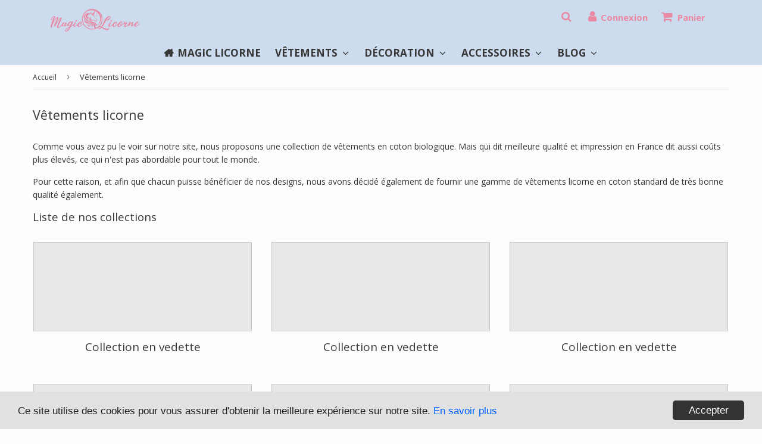

--- FILE ---
content_type: text/html; charset=utf-8
request_url: https://magiclicorne.com/pages/collection-vetements-licorne
body_size: 47397
content:
<!doctype html>
<html class="no-touch no-js" lang="fr">
<head>  
  <meta name="google-site-verification" content="gE1Ib_zzx_bUEhML5dLQhyFuq7uQLzUFY6ejnolIl-Q" />
  <!-- google verification ================================================== -->
      
 
  <!-- Basic page needs ================================================== -->
  <meta charset="utf-8">
  <meta http-equiv="X-UA-Compatible" content="IE=edge,chrome=1">
  <meta name="theme-color" content="#ffffff">

  
  <link rel="shortcut icon" href="//magiclicorne.com/cdn/shop/files/favicon-magic-licorne-rose_32x32.png?v=1613755761" type="image/png" />
  

  <!-- Title and description ================================================== -->
  <title>
    Vêtements licorne | Magic Licorne
  </title>
  
  
  <meta name="description" content="Nous proposons une collection de vêtements licorne en coton standard. Vous trouverez t-shirts, sweats, hoodies ou autres débardeurs.">
  
  
  <!-- metas ================================================== -->
  
<meta property="og:site_name" content="Magic Licorne">
<meta property="og:url" content="https://magiclicorne.com/pages/collection-vetements-licorne">
<meta property="og:title" content="Vêtements licorne | Magic Licorne">
<meta property="og:type" content="website">


<meta property="og:description" content="Nous proposons une collection de vêtements licorne en coton standard. Vous trouverez t-shirts, sweats, hoodies ou autres débardeurs.">






  <meta name="twitter:card" content="summary">

<meta name="twitter:title" content="Vêtements licorne | Magic Licorne">


<meta property="twitter:description" content="Nous proposons une collection de vêtements licorne en coton standard. Vous trouverez t-shirts, sweats, hoodies ou autres débardeurs.">




  <!-- Helpers ================================================== -->
  <link rel="canonical" href="https://magiclicorne.com/pages/collection-vetements-licorne">
  <meta name="viewport" content="width=device-width, initial-scale=1">

    
   
 
  
  
  
  
    
  
<script async="async" src="/checkouts/internal/preloads.js?locale=fr-FR"></script>
  
  
    
  
<script id="shopify-features" type="application/json">{"accessToken":"e60c7f740a1cbd5b3ae0d550a0d86ad6","betas":["rich-media-storefront-analytics"],"domain":"magiclicorne.com","predictiveSearch":true,"shopId":26899742795,"locale":"fr"}</script>
  
  
    
  
<script>var Shopify = Shopify || {};
  
  
    
  
Shopify.shop = "magiclicorne.myshopify.com";
  
  
    
  
Shopify.locale = "fr";
  
  
    
  
Shopify.currency = {"active":"EUR","rate":"1.0"};
  
  
    
  
Shopify.country = "FR";
  
  
    
  
Shopify.theme = {"name":"MagicLicorne.com 2.08","id":81950081099,"schema_name":"Speedfly Theme","schema_version":"2.08.1","theme_store_id":null,"role":"main"};
  
  
    
  
Shopify.theme.handle = "null";
  
  
    
  
Shopify.theme.style = {"id":null,"handle":null};
  
  
    
  
Shopify.cdnHost = "magiclicorne.com/cdn";
  
  
    
  
Shopify.routes = Shopify.routes || {};
  
  
    
  
Shopify.routes.root = "/";</script>
  
  
    
  
<script type="module">!function(o){(o.Shopify=o.Shopify||{}).modules=!0}(window);</script>
  
  
    
  
<script>!function(o){function n(){var o=[];function n(){o.push(Array.prototype.slice.apply(arguments))}return n.q=o,n}var t=o.Shopify=o.Shopify||{};t.loadFeatures=n(),t.autoloadFeatures=n()}(window);</script>
  
  
    
  
<script id="shop-js-analytics" type="application/json">{"pageType":"page"}</script>
  
  
    
  
<script defer="defer" async type="module" src="//magiclicorne.com/cdn/shopifycloud/shop-js/modules/v2/client.init-shop-cart-sync_CFsGrWZK.fr.esm.js"></script>
  
  
    
  
<script defer="defer" async type="module" src="//magiclicorne.com/cdn/shopifycloud/shop-js/modules/v2/chunk.common_BmZGYhCT.esm.js"></script>
  
  
    
  
<script type="module">
  
  
    
  
  await import("//magiclicorne.com/cdn/shopifycloud/shop-js/modules/v2/client.init-shop-cart-sync_CFsGrWZK.fr.esm.js");
  
  
    
  
await import("//magiclicorne.com/cdn/shopifycloud/shop-js/modules/v2/chunk.common_BmZGYhCT.esm.js");
  
  
    
  

  
  
    
  
  window.Shopify.SignInWithShop?.initShopCartSync?.({"fedCMEnabled":true,"windoidEnabled":true});
  
  
    
  

  
  
    
  
</script>
  
  
    
  
<script>(function() {
  
  
    
  
  var isLoaded = false;
  
  
    
  
  function asyncLoad() {
  
  
    
  
    if (isLoaded) return;
  
  
    
  
    isLoaded = true;
  
  
    
  
    var urls = ["\/\/cdn.shopify.com\/proxy\/dd8dcf2e806085683c89ff0ee37edf338443c7c19d26de4604fbf9ac889b5fd8\/static.cdn.printful.com\/static\/js\/external\/shopify-product-customizer.js?v=0.28\u0026shop=magiclicorne.myshopify.com\u0026sp-cache-control=cHVibGljLCBtYXgtYWdlPTkwMA"];
  
  
    
  
    for (var i = 0; i < urls.length; i++) {
  
  
    
  
      var s = document.createElement('script');
  
  
    
  
      s.type = 'text/javascript';
  
  
    
  
      s.async = true;
  
  
    
  
      s.src = urls[i];
  
  
    
  
      var x = document.getElementsByTagName('script')[0];
  
  
    
  
      x.parentNode.insertBefore(s, x);
  
  
    
  
    }
  
  
    
  
  };
  
  
    
  
  if(window.attachEvent) {
  
  
    
  
    window.attachEvent('onload', asyncLoad);
  
  
    
  
  } else {
  
  
    
  
    window.addEventListener('load', asyncLoad, false);
  
  
    
  
  }
  
  
    
  
})();</script>
  
  
    
  
<script id="__st">var __st={"a":26899742795,"offset":3600,"reqid":"51a341f1-cb6a-4d47-9b3f-437ede81102e-1768196652","pageurl":"magiclicorne.com\/pages\/collection-vetements-licorne","s":"pages-48815210571","u":"a95565be569e","p":"page","rtyp":"page","rid":48815210571};</script>
  
  
    
  
<script>window.ShopifyPaypalV4VisibilityTracking = true;</script>
  
  
    
  
<script id="captcha-bootstrap">!function(){'use strict';const t='contact',e='account',n='new_comment',o=[[t,t],['blogs',n],['comments',n],[t,'customer']],c=[[e,'customer_login'],[e,'guest_login'],[e,'recover_customer_password'],[e,'create_customer']],r=t=>t.map((([t,e])=>`form[action*='/${t}']:not([data-nocaptcha='true']) input[name='form_type'][value='${e}']`)).join(','),a=t=>()=>t?[...document.querySelectorAll(t)].map((t=>t.form)):[];function s(){const t=[...o],e=r(t);return a(e)}const i='password',u='form_key',d=['recaptcha-v3-token','g-recaptcha-response','h-captcha-response',i],f=()=>{try{return window.sessionStorage}catch{return}},m='__shopify_v',_=t=>t.elements[u];function p(t,e,n=!1){try{const o=window.sessionStorage,c=JSON.parse(o.getItem(e)),{data:r}=function(t){const{data:e,action:n}=t;return t[m]||n?{data:e,action:n}:{data:t,action:n}}(c);for(const[e,n]of Object.entries(r))t.elements[e]&&(t.elements[e].value=n);n&&o.removeItem(e)}catch(o){console.error('form repopulation failed',{error:o})}}const l='form_type',E='cptcha';function T(t){t.dataset[E]=!0}const w=window,h=w.document,L='Shopify',v='ce_forms',y='captcha';let A=!1;((t,e)=>{const n=(g='f06e6c50-85a8-45c8-87d0-21a2b65856fe',I='https://cdn.shopify.com/shopifycloud/storefront-forms-hcaptcha/ce_storefront_forms_captcha_hcaptcha.v1.5.2.iife.js',D={infoText:'Protégé par hCaptcha',privacyText:'Confidentialité',termsText:'Conditions'},(t,e,n)=>{const o=w[L][v],c=o.bindForm;if(c)return c(t,g,e,D).then(n);var r;o.q.push([[t,g,e,D],n]),r=I,A||(h.body.append(Object.assign(h.createElement('script'),{id:'captcha-provider',async:!0,src:r})),A=!0)});var g,I,D;w[L]=w[L]||{},w[L][v]=w[L][v]||{},w[L][v].q=[],w[L][y]=w[L][y]||{},w[L][y].protect=function(t,e){n(t,void 0,e),T(t)},Object.freeze(w[L][y]),function(t,e,n,w,h,L){const[v,y,A,g]=function(t,e,n){const i=e?o:[],u=t?c:[],d=[...i,...u],f=r(d),m=r(i),_=r(d.filter((([t,e])=>n.includes(e))));return[a(f),a(m),a(_),s()]}(w,h,L),I=t=>{const e=t.target;return e instanceof HTMLFormElement?e:e&&e.form},D=t=>v().includes(t);t.addEventListener('submit',(t=>{const e=I(t);if(!e)return;const n=D(e)&&!e.dataset.hcaptchaBound&&!e.dataset.recaptchaBound,o=_(e),c=g().includes(e)&&(!o||!o.value);(n||c)&&t.preventDefault(),c&&!n&&(function(t){try{if(!f())return;!function(t){const e=f();if(!e)return;const n=_(t);if(!n)return;const o=n.value;o&&e.removeItem(o)}(t);const e=Array.from(Array(32),(()=>Math.random().toString(36)[2])).join('');!function(t,e){_(t)||t.append(Object.assign(document.createElement('input'),{type:'hidden',name:u})),t.elements[u].value=e}(t,e),function(t,e){const n=f();if(!n)return;const o=[...t.querySelectorAll(`input[type='${i}']`)].map((({name:t})=>t)),c=[...d,...o],r={};for(const[a,s]of new FormData(t).entries())c.includes(a)||(r[a]=s);n.setItem(e,JSON.stringify({[m]:1,action:t.action,data:r}))}(t,e)}catch(e){console.error('failed to persist form',e)}}(e),e.submit())}));const S=(t,e)=>{t&&!t.dataset[E]&&(n(t,e.some((e=>e===t))),T(t))};for(const o of['focusin','change'])t.addEventListener(o,(t=>{const e=I(t);D(e)&&S(e,y())}));const B=e.get('form_key'),M=e.get(l),P=B&&M;t.addEventListener('DOMContentLoaded',(()=>{const t=y();if(P)for(const e of t)e.elements[l].value===M&&p(e,B);[...new Set([...A(),...v().filter((t=>'true'===t.dataset.shopifyCaptcha))])].forEach((e=>S(e,t)))}))}(h,new URLSearchParams(w.location.search),n,t,e,['guest_login'])})(!0,!0)}();</script>
  
  
    
  
<script integrity="sha256-4kQ18oKyAcykRKYeNunJcIwy7WH5gtpwJnB7kiuLZ1E=" data-source-attribution="shopify.loadfeatures" defer="defer" src="//magiclicorne.com/cdn/shopifycloud/storefront/assets/storefront/load_feature-a0a9edcb.js" crossorigin="anonymous"></script>
  
  
    
  
<script data-source-attribution="shopify.dynamic_checkout.dynamic.init">var Shopify=Shopify||{};Shopify.PaymentButton=Shopify.PaymentButton||{isStorefrontPortableWallets:!0,init:function(){window.Shopify.PaymentButton.init=function(){};var t=document.createElement("script");t.src="https://magiclicorne.com/cdn/shopifycloud/portable-wallets/latest/portable-wallets.fr.js",t.type="module",document.head.appendChild(t)}};
  
  
    
  
</script>
  
  
    
  
<script data-source-attribution="shopify.dynamic_checkout.buyer_consent">
  
  
    
  
  function portableWalletsHideBuyerConsent(e){var t=document.getElementById("shopify-buyer-consent"),n=document.getElementById("shopify-subscription-policy-button");t&&n&&(t.classList.add("hidden"),t.setAttribute("aria-hidden","true"),n.removeEventListener("click",e))}function portableWalletsShowBuyerConsent(e){var t=document.getElementById("shopify-buyer-consent"),n=document.getElementById("shopify-subscription-policy-button");t&&n&&(t.classList.remove("hidden"),t.removeAttribute("aria-hidden"),n.addEventListener("click",e))}window.Shopify?.PaymentButton&&(window.Shopify.PaymentButton.hideBuyerConsent=portableWalletsHideBuyerConsent,window.Shopify.PaymentButton.showBuyerConsent=portableWalletsShowBuyerConsent);
  
  
    
  
</script>
  
  
    
  
<script data-source-attribution="shopify.dynamic_checkout.cart.bootstrap">document.addEventListener("DOMContentLoaded",(function(){function t(){return document.querySelector("shopify-accelerated-checkout-cart, shopify-accelerated-checkout")}if(t())Shopify.PaymentButton.init();else{new MutationObserver((function(e,n){t()&&(Shopify.PaymentButton.init(),n.disconnect())})).observe(document.body,{childList:!0,subtree:!0})}}));
  
  
    
  
</script>
  
  
    
  

<script>window.performance && window.performance.mark && window.performance.mark('shopify.content_for_header.end');</script>
  
  
  
      
  
   
  
  
  <!-- CSS - JS ================================================== --> 
  
  
  
  
  <link href="//fonts.googleapis.com/css?family=Open+Sans:400,700" rel="stylesheet" type="text/css" media="all" />


  


  
   

  <link rel="stylesheet" type="text/css" href="//maxcdn.bootstrapcdn.com/font-awesome/4.7.0/css/font-awesome.min.css" rel="preload" onload="this.rel='stylesheet'">
  <link rel="stylesheet" type="text/css" href="//magiclicorne.com/cdn/shop/t/9/assets/theme.scss.css?v=139873168390445995211674776251" rel="preload" onload="this.rel='stylesheet'">
  
  
  <script src="//magiclicorne.com/cdn/shop/t/9/assets/jquery-2.2.3.min.js?v=58211863146907186831588924739" rel="preload"></script> 
  <script src="//magiclicorne.com/cdn/shop/t/9/assets/vendor.js?v=153822289879703498261588924745" rel="preload" defer></script>
  <script src="//magiclicorne.com/cdn/shop/t/9/assets/theme.js?v=172017285111351411951591731545" rel="preload" defer></script>
    

  
   
  
  <!-- Code script ================================================== -->
   

<link href="https://monorail-edge.shopifysvc.com" rel="dns-prefetch">
<script>(function(){if ("sendBeacon" in navigator && "performance" in window) {try {var session_token_from_headers = performance.getEntriesByType('navigation')[0].serverTiming.find(x => x.name == '_s').description;} catch {var session_token_from_headers = undefined;}var session_cookie_matches = document.cookie.match(/_shopify_s=([^;]*)/);var session_token_from_cookie = session_cookie_matches && session_cookie_matches.length === 2 ? session_cookie_matches[1] : "";var session_token = session_token_from_headers || session_token_from_cookie || "";function handle_abandonment_event(e) {var entries = performance.getEntries().filter(function(entry) {return /monorail-edge.shopifysvc.com/.test(entry.name);});if (!window.abandonment_tracked && entries.length === 0) {window.abandonment_tracked = true;var currentMs = Date.now();var navigation_start = performance.timing.navigationStart;var payload = {shop_id: 26899742795,url: window.location.href,navigation_start,duration: currentMs - navigation_start,session_token,page_type: "page"};window.navigator.sendBeacon("https://monorail-edge.shopifysvc.com/v1/produce", JSON.stringify({schema_id: "online_store_buyer_site_abandonment/1.1",payload: payload,metadata: {event_created_at_ms: currentMs,event_sent_at_ms: currentMs}}));}}window.addEventListener('pagehide', handle_abandonment_event);}}());</script>
<script id="web-pixels-manager-setup">(function e(e,d,r,n,o){if(void 0===o&&(o={}),!Boolean(null===(a=null===(i=window.Shopify)||void 0===i?void 0:i.analytics)||void 0===a?void 0:a.replayQueue)){var i,a;window.Shopify=window.Shopify||{};var t=window.Shopify;t.analytics=t.analytics||{};var s=t.analytics;s.replayQueue=[],s.publish=function(e,d,r){return s.replayQueue.push([e,d,r]),!0};try{self.performance.mark("wpm:start")}catch(e){}var l=function(){var e={modern:/Edge?\/(1{2}[4-9]|1[2-9]\d|[2-9]\d{2}|\d{4,})\.\d+(\.\d+|)|Firefox\/(1{2}[4-9]|1[2-9]\d|[2-9]\d{2}|\d{4,})\.\d+(\.\d+|)|Chrom(ium|e)\/(9{2}|\d{3,})\.\d+(\.\d+|)|(Maci|X1{2}).+ Version\/(15\.\d+|(1[6-9]|[2-9]\d|\d{3,})\.\d+)([,.]\d+|)( \(\w+\)|)( Mobile\/\w+|) Safari\/|Chrome.+OPR\/(9{2}|\d{3,})\.\d+\.\d+|(CPU[ +]OS|iPhone[ +]OS|CPU[ +]iPhone|CPU IPhone OS|CPU iPad OS)[ +]+(15[._]\d+|(1[6-9]|[2-9]\d|\d{3,})[._]\d+)([._]\d+|)|Android:?[ /-](13[3-9]|1[4-9]\d|[2-9]\d{2}|\d{4,})(\.\d+|)(\.\d+|)|Android.+Firefox\/(13[5-9]|1[4-9]\d|[2-9]\d{2}|\d{4,})\.\d+(\.\d+|)|Android.+Chrom(ium|e)\/(13[3-9]|1[4-9]\d|[2-9]\d{2}|\d{4,})\.\d+(\.\d+|)|SamsungBrowser\/([2-9]\d|\d{3,})\.\d+/,legacy:/Edge?\/(1[6-9]|[2-9]\d|\d{3,})\.\d+(\.\d+|)|Firefox\/(5[4-9]|[6-9]\d|\d{3,})\.\d+(\.\d+|)|Chrom(ium|e)\/(5[1-9]|[6-9]\d|\d{3,})\.\d+(\.\d+|)([\d.]+$|.*Safari\/(?![\d.]+ Edge\/[\d.]+$))|(Maci|X1{2}).+ Version\/(10\.\d+|(1[1-9]|[2-9]\d|\d{3,})\.\d+)([,.]\d+|)( \(\w+\)|)( Mobile\/\w+|) Safari\/|Chrome.+OPR\/(3[89]|[4-9]\d|\d{3,})\.\d+\.\d+|(CPU[ +]OS|iPhone[ +]OS|CPU[ +]iPhone|CPU IPhone OS|CPU iPad OS)[ +]+(10[._]\d+|(1[1-9]|[2-9]\d|\d{3,})[._]\d+)([._]\d+|)|Android:?[ /-](13[3-9]|1[4-9]\d|[2-9]\d{2}|\d{4,})(\.\d+|)(\.\d+|)|Mobile Safari.+OPR\/([89]\d|\d{3,})\.\d+\.\d+|Android.+Firefox\/(13[5-9]|1[4-9]\d|[2-9]\d{2}|\d{4,})\.\d+(\.\d+|)|Android.+Chrom(ium|e)\/(13[3-9]|1[4-9]\d|[2-9]\d{2}|\d{4,})\.\d+(\.\d+|)|Android.+(UC? ?Browser|UCWEB|U3)[ /]?(15\.([5-9]|\d{2,})|(1[6-9]|[2-9]\d|\d{3,})\.\d+)\.\d+|SamsungBrowser\/(5\.\d+|([6-9]|\d{2,})\.\d+)|Android.+MQ{2}Browser\/(14(\.(9|\d{2,})|)|(1[5-9]|[2-9]\d|\d{3,})(\.\d+|))(\.\d+|)|K[Aa][Ii]OS\/(3\.\d+|([4-9]|\d{2,})\.\d+)(\.\d+|)/},d=e.modern,r=e.legacy,n=navigator.userAgent;return n.match(d)?"modern":n.match(r)?"legacy":"unknown"}(),u="modern"===l?"modern":"legacy",c=(null!=n?n:{modern:"",legacy:""})[u],f=function(e){return[e.baseUrl,"/wpm","/b",e.hashVersion,"modern"===e.buildTarget?"m":"l",".js"].join("")}({baseUrl:d,hashVersion:r,buildTarget:u}),m=function(e){var d=e.version,r=e.bundleTarget,n=e.surface,o=e.pageUrl,i=e.monorailEndpoint;return{emit:function(e){var a=e.status,t=e.errorMsg,s=(new Date).getTime(),l=JSON.stringify({metadata:{event_sent_at_ms:s},events:[{schema_id:"web_pixels_manager_load/3.1",payload:{version:d,bundle_target:r,page_url:o,status:a,surface:n,error_msg:t},metadata:{event_created_at_ms:s}}]});if(!i)return console&&console.warn&&console.warn("[Web Pixels Manager] No Monorail endpoint provided, skipping logging."),!1;try{return self.navigator.sendBeacon.bind(self.navigator)(i,l)}catch(e){}var u=new XMLHttpRequest;try{return u.open("POST",i,!0),u.setRequestHeader("Content-Type","text/plain"),u.send(l),!0}catch(e){return console&&console.warn&&console.warn("[Web Pixels Manager] Got an unhandled error while logging to Monorail."),!1}}}}({version:r,bundleTarget:l,surface:e.surface,pageUrl:self.location.href,monorailEndpoint:e.monorailEndpoint});try{o.browserTarget=l,function(e){var d=e.src,r=e.async,n=void 0===r||r,o=e.onload,i=e.onerror,a=e.sri,t=e.scriptDataAttributes,s=void 0===t?{}:t,l=document.createElement("script"),u=document.querySelector("head"),c=document.querySelector("body");if(l.async=n,l.src=d,a&&(l.integrity=a,l.crossOrigin="anonymous"),s)for(var f in s)if(Object.prototype.hasOwnProperty.call(s,f))try{l.dataset[f]=s[f]}catch(e){}if(o&&l.addEventListener("load",o),i&&l.addEventListener("error",i),u)u.appendChild(l);else{if(!c)throw new Error("Did not find a head or body element to append the script");c.appendChild(l)}}({src:f,async:!0,onload:function(){if(!function(){var e,d;return Boolean(null===(d=null===(e=window.Shopify)||void 0===e?void 0:e.analytics)||void 0===d?void 0:d.initialized)}()){var d=window.webPixelsManager.init(e)||void 0;if(d){var r=window.Shopify.analytics;r.replayQueue.forEach((function(e){var r=e[0],n=e[1],o=e[2];d.publishCustomEvent(r,n,o)})),r.replayQueue=[],r.publish=d.publishCustomEvent,r.visitor=d.visitor,r.initialized=!0}}},onerror:function(){return m.emit({status:"failed",errorMsg:"".concat(f," has failed to load")})},sri:function(e){var d=/^sha384-[A-Za-z0-9+/=]+$/;return"string"==typeof e&&d.test(e)}(c)?c:"",scriptDataAttributes:o}),m.emit({status:"loading"})}catch(e){m.emit({status:"failed",errorMsg:(null==e?void 0:e.message)||"Unknown error"})}}})({shopId: 26899742795,storefrontBaseUrl: "https://magiclicorne.com",extensionsBaseUrl: "https://extensions.shopifycdn.com/cdn/shopifycloud/web-pixels-manager",monorailEndpoint: "https://monorail-edge.shopifysvc.com/unstable/produce_batch",surface: "storefront-renderer",enabledBetaFlags: ["2dca8a86","a0d5f9d2"],webPixelsConfigList: [{"id":"155255111","eventPayloadVersion":"v1","runtimeContext":"LAX","scriptVersion":"1","type":"CUSTOM","privacyPurposes":["MARKETING"],"name":"Meta pixel (migrated)"},{"id":"186876231","eventPayloadVersion":"v1","runtimeContext":"LAX","scriptVersion":"1","type":"CUSTOM","privacyPurposes":["ANALYTICS"],"name":"Google Analytics tag (migrated)"},{"id":"shopify-app-pixel","configuration":"{}","eventPayloadVersion":"v1","runtimeContext":"STRICT","scriptVersion":"0450","apiClientId":"shopify-pixel","type":"APP","privacyPurposes":["ANALYTICS","MARKETING"]},{"id":"shopify-custom-pixel","eventPayloadVersion":"v1","runtimeContext":"LAX","scriptVersion":"0450","apiClientId":"shopify-pixel","type":"CUSTOM","privacyPurposes":["ANALYTICS","MARKETING"]}],isMerchantRequest: false,initData: {"shop":{"name":"Magic Licorne","paymentSettings":{"currencyCode":"EUR"},"myshopifyDomain":"magiclicorne.myshopify.com","countryCode":"FR","storefrontUrl":"https:\/\/magiclicorne.com"},"customer":null,"cart":null,"checkout":null,"productVariants":[],"purchasingCompany":null},},"https://magiclicorne.com/cdn","7cecd0b6w90c54c6cpe92089d5m57a67346",{"modern":"","legacy":""},{"shopId":"26899742795","storefrontBaseUrl":"https:\/\/magiclicorne.com","extensionBaseUrl":"https:\/\/extensions.shopifycdn.com\/cdn\/shopifycloud\/web-pixels-manager","surface":"storefront-renderer","enabledBetaFlags":"[\"2dca8a86\", \"a0d5f9d2\"]","isMerchantRequest":"false","hashVersion":"7cecd0b6w90c54c6cpe92089d5m57a67346","publish":"custom","events":"[[\"page_viewed\",{}]]"});</script><script>
  window.ShopifyAnalytics = window.ShopifyAnalytics || {};
  window.ShopifyAnalytics.meta = window.ShopifyAnalytics.meta || {};
  window.ShopifyAnalytics.meta.currency = 'EUR';
  var meta = {"page":{"pageType":"page","resourceType":"page","resourceId":48815210571,"requestId":"51a341f1-cb6a-4d47-9b3f-437ede81102e-1768196652"}};
  for (var attr in meta) {
    window.ShopifyAnalytics.meta[attr] = meta[attr];
  }
</script>
<script class="analytics">
  (function () {
    var customDocumentWrite = function(content) {
      var jquery = null;

      if (window.jQuery) {
        jquery = window.jQuery;
      } else if (window.Checkout && window.Checkout.$) {
        jquery = window.Checkout.$;
      }

      if (jquery) {
        jquery('body').append(content);
      }
    };

    var hasLoggedConversion = function(token) {
      if (token) {
        return document.cookie.indexOf('loggedConversion=' + token) !== -1;
      }
      return false;
    }

    var setCookieIfConversion = function(token) {
      if (token) {
        var twoMonthsFromNow = new Date(Date.now());
        twoMonthsFromNow.setMonth(twoMonthsFromNow.getMonth() + 2);

        document.cookie = 'loggedConversion=' + token + '; expires=' + twoMonthsFromNow;
      }
    }

    var trekkie = window.ShopifyAnalytics.lib = window.trekkie = window.trekkie || [];
    if (trekkie.integrations) {
      return;
    }
    trekkie.methods = [
      'identify',
      'page',
      'ready',
      'track',
      'trackForm',
      'trackLink'
    ];
    trekkie.factory = function(method) {
      return function() {
        var args = Array.prototype.slice.call(arguments);
        args.unshift(method);
        trekkie.push(args);
        return trekkie;
      };
    };
    for (var i = 0; i < trekkie.methods.length; i++) {
      var key = trekkie.methods[i];
      trekkie[key] = trekkie.factory(key);
    }
    trekkie.load = function(config) {
      trekkie.config = config || {};
      trekkie.config.initialDocumentCookie = document.cookie;
      var first = document.getElementsByTagName('script')[0];
      var script = document.createElement('script');
      script.type = 'text/javascript';
      script.onerror = function(e) {
        var scriptFallback = document.createElement('script');
        scriptFallback.type = 'text/javascript';
        scriptFallback.onerror = function(error) {
                var Monorail = {
      produce: function produce(monorailDomain, schemaId, payload) {
        var currentMs = new Date().getTime();
        var event = {
          schema_id: schemaId,
          payload: payload,
          metadata: {
            event_created_at_ms: currentMs,
            event_sent_at_ms: currentMs
          }
        };
        return Monorail.sendRequest("https://" + monorailDomain + "/v1/produce", JSON.stringify(event));
      },
      sendRequest: function sendRequest(endpointUrl, payload) {
        // Try the sendBeacon API
        if (window && window.navigator && typeof window.navigator.sendBeacon === 'function' && typeof window.Blob === 'function' && !Monorail.isIos12()) {
          var blobData = new window.Blob([payload], {
            type: 'text/plain'
          });

          if (window.navigator.sendBeacon(endpointUrl, blobData)) {
            return true;
          } // sendBeacon was not successful

        } // XHR beacon

        var xhr = new XMLHttpRequest();

        try {
          xhr.open('POST', endpointUrl);
          xhr.setRequestHeader('Content-Type', 'text/plain');
          xhr.send(payload);
        } catch (e) {
          console.log(e);
        }

        return false;
      },
      isIos12: function isIos12() {
        return window.navigator.userAgent.lastIndexOf('iPhone; CPU iPhone OS 12_') !== -1 || window.navigator.userAgent.lastIndexOf('iPad; CPU OS 12_') !== -1;
      }
    };
    Monorail.produce('monorail-edge.shopifysvc.com',
      'trekkie_storefront_load_errors/1.1',
      {shop_id: 26899742795,
      theme_id: 81950081099,
      app_name: "storefront",
      context_url: window.location.href,
      source_url: "//magiclicorne.com/cdn/s/trekkie.storefront.05c509f133afcfb9f2a8aef7ef881fd109f9b92e.min.js"});

        };
        scriptFallback.async = true;
        scriptFallback.src = '//magiclicorne.com/cdn/s/trekkie.storefront.05c509f133afcfb9f2a8aef7ef881fd109f9b92e.min.js';
        first.parentNode.insertBefore(scriptFallback, first);
      };
      script.async = true;
      script.src = '//magiclicorne.com/cdn/s/trekkie.storefront.05c509f133afcfb9f2a8aef7ef881fd109f9b92e.min.js';
      first.parentNode.insertBefore(script, first);
    };
    trekkie.load(
      {"Trekkie":{"appName":"storefront","development":false,"defaultAttributes":{"shopId":26899742795,"isMerchantRequest":null,"themeId":81950081099,"themeCityHash":"4231966503890453187","contentLanguage":"fr","currency":"EUR","eventMetadataId":"f7a1fc6e-a395-45b4-8bdc-ed881a6f62e7"},"isServerSideCookieWritingEnabled":true,"monorailRegion":"shop_domain","enabledBetaFlags":["65f19447"]},"Session Attribution":{},"S2S":{"facebookCapiEnabled":false,"source":"trekkie-storefront-renderer","apiClientId":580111}}
    );

    var loaded = false;
    trekkie.ready(function() {
      if (loaded) return;
      loaded = true;

      window.ShopifyAnalytics.lib = window.trekkie;

      var originalDocumentWrite = document.write;
      document.write = customDocumentWrite;
      try { window.ShopifyAnalytics.merchantGoogleAnalytics.call(this); } catch(error) {};
      document.write = originalDocumentWrite;

      window.ShopifyAnalytics.lib.page(null,{"pageType":"page","resourceType":"page","resourceId":48815210571,"requestId":"51a341f1-cb6a-4d47-9b3f-437ede81102e-1768196652","shopifyEmitted":true});

      var match = window.location.pathname.match(/checkouts\/(.+)\/(thank_you|post_purchase)/)
      var token = match? match[1]: undefined;
      if (!hasLoggedConversion(token)) {
        setCookieIfConversion(token);
        
      }
    });


        var eventsListenerScript = document.createElement('script');
        eventsListenerScript.async = true;
        eventsListenerScript.src = "//magiclicorne.com/cdn/shopifycloud/storefront/assets/shop_events_listener-3da45d37.js";
        document.getElementsByTagName('head')[0].appendChild(eventsListenerScript);

})();</script>
  <script>
  if (!window.ga || (window.ga && typeof window.ga !== 'function')) {
    window.ga = function ga() {
      (window.ga.q = window.ga.q || []).push(arguments);
      if (window.Shopify && window.Shopify.analytics && typeof window.Shopify.analytics.publish === 'function') {
        window.Shopify.analytics.publish("ga_stub_called", {}, {sendTo: "google_osp_migration"});
      }
      console.error("Shopify's Google Analytics stub called with:", Array.from(arguments), "\nSee https://help.shopify.com/manual/promoting-marketing/pixels/pixel-migration#google for more information.");
    };
    if (window.Shopify && window.Shopify.analytics && typeof window.Shopify.analytics.publish === 'function') {
      window.Shopify.analytics.publish("ga_stub_initialized", {}, {sendTo: "google_osp_migration"});
    }
  }
</script>
<script
  defer
  src="https://magiclicorne.com/cdn/shopifycloud/perf-kit/shopify-perf-kit-3.0.3.min.js"
  data-application="storefront-renderer"
  data-shop-id="26899742795"
  data-render-region="gcp-us-east1"
  data-page-type="page"
  data-theme-instance-id="81950081099"
  data-theme-name="Speedfly Theme"
  data-theme-version="2.08.1"
  data-monorail-region="shop_domain"
  data-resource-timing-sampling-rate="10"
  data-shs="true"
  data-shs-beacon="true"
  data-shs-export-with-fetch="true"
  data-shs-logs-sample-rate="1"
  data-shs-beacon-endpoint="https://magiclicorne.com/api/collect"
></script>
</head>


<body   id="vetements-licorne-magic-licorne" class=" size-format-false template-page" >
  
  <div class="body-cont">
  
   

    <div id="shopify-section-header" class="shopify-section header-section"><div class="mobile-type-header-0 cont-header header-noborder-true header-fixed-true header1">
  
    
    
    
  
  
  <div class="header-wrapper">
<header class="site-header" role="banner" data-section-id="header" data-section-type="header-section">
  <div class="wrapper">
    <div class="grid--full">
      <div class="grid-item large--one-half">        
        
          <div class="h1 header-logo" itemscope itemtype="http://schema.org/Organization">
            
            
            
            <a class="logo-link" href="/">
              <img src="//magiclicorne.com/cdn/shop/files/logo-2-_-texte-resize_150x.png?v=1613787989"
                 srcset="//magiclicorne.com/cdn/shop/files/logo-2-_-texte-resize_150x.png?v=1613787989 1x, //magiclicorne.com/cdn/shop/files/logo-2-_-texte-resize_150x@2x.png?v=1613787989 2x"
                 alt="MAGIC LICORNE BOUTIQUE LICORNE"
                 >
            </a>
            
            
          
          </div>
        
        
      </div>
      
      <div class="grid-item large--one-half header-center">
        
        
        
      </div>

      <div class="grid-item large--one-half text-center large--text-right header-right"> 
                
        
        
       
      
        
        <form action="/search" method="get" class="search-bar" role="search">
  <input type="hidden" name="type" value="product">
  <input type="search" class="search-input" name="q" value="" placeholder="Rechercher" aria-label="Rechercher">
  <button type="submit" class="search-bar--submit icon-fallback-text" aria-label="Search">      
    <i class="fa fa-search" aria-hidden="true"></i>
  </button>
</form>
                                             
                                             

         

        <a href="/cart" aria-label="Cart" class="header-cart-btn header-cart-btn  cart-toggle ">
          
          <i class="fa fa-shopping-cart" aria-hidden="true"></i>
          Panier <span class="cart-count cart-badge--desktop hidden-count">0</span>
        </a>
        
        
          <span class="site-header--meta-links medium-down--hide boxconnexion-show-true">
            
           <a href="/account" class="customer-login header-cart-btn2"><i class="fa fa-user" aria-hidden="true"></i>
             
             
             Connexion 
             
            </a>
          </span>
          
       
      </div>
    </div>

  </div>
  </header>

  <nav class="nav-bar" role="navigation">
    <div class="wrapper">
      <form action="/search" method="get" class="search-bar" role="search">
  <input type="hidden" name="type" value="product">
  <input type="search" class="search-input" name="q" value="" placeholder="Rechercher" aria-label="Rechercher">
  <button type="submit" class="search-bar--submit icon-fallback-text" aria-label="Search">      
    <i class="fa fa-search" aria-hidden="true"></i>
  </button>
</form>
                                             
                                             
      <ul class="site-nav nav-position-2" id="accessibleNav">
  
  
  <li data-dropdown-rel="magic-licorne" >
    <a href="/">Magic Licorne</a>
  </li>
  
  
  
  <li data-dropdown-rel="vetements" class="site-nav--has-dropdown" aria-haspopup="true">
    
    <a  href="#">Vêtements 
      <span class="icon-fallback-text">
        <i class="fa fa-angle-down" aria-hidden="true"></i>
      </span>
    </a>
    

        
   
	<ul class="site-nav--dropdown ">
      
      
      <li >
        <a href="/pages/collection-vetements-en-coton-bio">Tout </a>

      </li>
      
      
      
      <li >
        
        <span>Filles et Garçons</span>
        
        <ul class="site-nav--dropdown site-nav--submenu">
          
          <li ><a href="/collections/bavoirs-licorne-coton-bio">Bavoirs Licorne </a></li>
          
          <li ><a href="/collections/bodys-licorne-coton-bio">Bodies Licorne</a></li>
          
          <li ><a href="/collections/sweat-shirts-licorne-enfant-coton-bio">Sweat-shirts Licorne</a></li>
          
          <li ><a href="/collections/t-shirts-licorne-enfant-coton-bio">T-shirts Licorne</a></li>
          
        </ul>
      </li>
      
      
      
      <li >
        
        <span>Femmes</span>
        
        <ul class="site-nav--dropdown site-nav--submenu">
          
          <li ><a href="/collections/crop-top-licorne-coton-bio">Crop Top Licorne</a></li>
          
          <li ><a href="/collections/debardeurs-licorne-femme-coton-bio">Débardeurs Licorne</a></li>
          
          <li ><a href="/collections/robes-hoodie-licorne-coton-bio">Robes Hoodies Licorne</a></li>
          
          <li ><a href="/collections/sweat-shirts-licorne-femme-coton-bio">Sweat-shirts Licorne </a></li>
          
          <li ><a href="/collections/t-shirts-licorne-femme-coton-bio">T-shirts Licorne</a></li>
          
        </ul>
      </li>
      
      
      
      <li >
        
        <span>Hommes</span>
        
        <ul class="site-nav--dropdown site-nav--submenu">
          
          <li ><a href="/collections/debardeurs-licorne-hommes-coton-bio">Débardeurs Licorne</a></li>
          
          <li ><a href="/collections/sweat-shirts-licorne-homme-coton-bio">Sweat-shirts Licorne</a></li>
          
          <li ><a href="/collections/t-shirt-licorne-homme-coton-bio">T-shirts Licorne</a></li>
          
        </ul>
      </li>
      
      
    </ul>
   
    
  </li>
  
  
  
  <li data-dropdown-rel="decoration" class="site-nav--has-dropdown" aria-haspopup="true">
    
    <a  href="#">Décoration
      <span class="icon-fallback-text">
        <i class="fa fa-angle-down" aria-hidden="true"></i>
      </span>
    </a>
    

        
   
	<ul class="site-nav--dropdown ">
      
      
      <li >
        <a href="/pages/decorations-magic-licorne">Tout</a>

      </li>
      
      
      
      <li >
        <a href="/collections/coussins-licorne">Coussins Licorne</a>

      </li>
      
      
      
      <li >
        <a href="/collections/posters-licorne">Posters Licorne</a>

      </li>
      
      
      
      <li >
        <a href="/collections/cadres-licorne">Cadres Licorne</a>

      </li>
      
      
      
      <li >
        <a href="/collections/tableaux-licorne">Tableaux Toiles Licorne</a>

      </li>
      
      
    </ul>
   
    
  </li>
  
  
  
  <li data-dropdown-rel="accessoires" class="site-nav--has-dropdown" aria-haspopup="true">
    
    <a  href="#">Accessoires
      <span class="icon-fallback-text">
        <i class="fa fa-angle-down" aria-hidden="true"></i>
      </span>
    </a>
    

        
   
	<ul class="site-nav--dropdown ">
      
      
      <li >
        <a href="/pages/accessoires-licorne">Tout</a>

      </li>
      
      
      
      <li >
        <a href="/collections/gourdes-licorne">Gourdes Licorne</a>

      </li>
      
      
      
      <li >
        <a href="/collections/mugs-licorne">Mugs Licorne</a>

      </li>
      
      
      
      <li >
        <a href="/collections/totebags-sacs-licorne-coton-bio">Tote Bags & Sacs Licorne</a>

      </li>
      
      
      
      <li >
        <a href="/collections/pochettes-licorne">Pochettes Licorne</a>

      </li>
      
      
    </ul>
   
    
  </li>
  
  
  
  <li data-dropdown-rel="blog" class="site-nav--has-dropdown" aria-haspopup="true">
    
    <a  href="#">Blog
      <span class="icon-fallback-text">
        <i class="fa fa-angle-down" aria-hidden="true"></i>
      </span>
    </a>
    

        
   
	<ul class="site-nav--dropdown ">
      
      
      <li >
        <a href="/blogs/coton-bio">Coton bio </a>

      </li>
      
      
      
      <li >
        <a href="/blogs/licorne">Licorne </a>

      </li>
      
      
    </ul>
   
    
  </li>
  
    
  
  
  <li class="customer-navlink large--hide"><a href="/account/login" id="customer_login_link">Connexion</a></li>
  <li class="customer-navlink large--hide"><a href="/account/register" id="customer_register_link">Créer un compte</a></li>
  
  
</ul>


    </div>
  </nav>

  <div id="mobileNavBar">
  <div class="display-table-cell">
    <a class="menu-toggle mobileNavBar-link">
      <span class="icon icon-hamburger"></span>
      
    </a>    
  </div>
  
  
  <div class="display-table-cell">
    
    
    <a  href="/" class="mobile-link-logo">
      <img src="//magiclicorne.com/cdn/shop/files/logo-2-_-texte-resize_150x.png?v=1613787989"
           srcset="//magiclicorne.com/cdn/shop/files/logo-2-_-texte-resize_150x.png?v=1613787989 1x, //magiclicorne.com/cdn/shop/files/logo-2-_-texte-resize_150x@2x.png?v=1613787989 2x"
           alt="MAGIC LICORNE BOUTIQUE LICORNE"
           >
    </a>
    
  </div>
  
  <div class="display-table-cell">
    <a href="/cart" aria-label="cart" class="cart-link cart-toggle mobileNavBar-link">
       <i class="fa fa-shopping-cart" aria-hidden="true"></i>
       <span class="cart-count hidden-count">0</span>
    </a>
  </div>
</div>

</div>
  
  
  
     
  
</div>

</div>   
    
    <div class="mega-menu-container">
      

      

      

      

      

    </div>      

    <main class="main-content" role="main">   
      
    
      
    <div class="wrapper no-padding">   
      




<nav class="breadcrumb" role="navigation" aria-label="breadcrumbs">
  <div class="breadcrumb-links">
  <a href="/" title="Revenir à la première page">Accueil</a>

  

    <span class="divider" aria-hidden="true">&rsaquo;</span>
   <span>Vêtements licorne</span>

  
  
</nav>



<div class="grid">

  <div class="grid-item">

    <h1>Vêtements licorne</h1>

    <div id="shopify-section-page-collection-list-1" class="shopify-section collection-list-section"><div class="rte">
  
  <p>Comme vous avez pu le voir sur notre site, nous proposons une collection de vêtements en coton biologique. Mais qui dit meilleure qualité et impression en France dit aussi coûts plus élevés, ce qui n'est pas abordable pour tout le monde.</p>
<p>Pour cette raison, et afin que chacun puisse bénéficier de nos designs, nous avons décidé également de fournir une gamme de vêtements licorne en coton standard de très bonne qualité également. </p>  
  
  <h2>Liste de nos collections</h2>
  
</div>

<div class="grid-uniform subcat text-center collection-position-title-1">

  
    

  

  

      

  
    
      
      

<div class="grid-item small--one-half one-third">
     
  
  <a href="" title="Parcourir notre collection " class="featured-box featured-box-1 wow slideInUp"  data-wow-duration="0.5s" data-wow-delay="0.5s">
    <div class="featured-box--inner">
      <div class="featured-box--image">
        
        
        <svg class="placeholder-svg" xmlns="http://www.w3.org/2000/svg" viewBox="0 0 525.5 525.5"><path d="M439.9 310.8c-.2.2-.1.5.1.7l13.2 8.7c.1.1.2.1.3.1.2 0 .3-.1.4-.2.2-.2.1-.5-.1-.7l-13.2-8.7c-.3-.2-.6-.1-.7.1z"/><path d="M463.4 235c1.1-9.4-1-18.6-5.1-21.6-1.7-1.2-3.6-1.3-5.4-.3l-.3.3-6.1-9.8-.1-.1-.8-8.1c-.2-1.9-1.7-3.3-3.6-3.3h-33c-1.6-33-14-75.8-44-75.9h-.1c-7.8 0-14.9 3.1-21.1 9.3-12.5 12.5-21 38.1-22.3 66.5h-20.7v-2.5c0-1.5-1.2-2.7-2.7-2.7h-3.8c-1.5 0-2.7 1.2-2.7 2.7v2.5H288c-1.9 0-3.4 1.4-3.6 3.3l-.8 8.4-5.9 9.5c-.1-.1-.3-.3-.5-.3-.8-.2-2.2-.3-3.6.8-.4.3-.7.6-1.1 1.1-8.5 9.5-6.5 32.6-.8 51.2h-34.5c.1-2.1.2-4.6.4-7.3.6-10.3 1.3-23.1.1-30.3-1.7-10.1-8.9-21.5-13.3-26.6-3.9-4.5-9.3-10.8-11.1-12.9 6.2-4 9.6-9.6 10.1-16.6v-.6c.3-3-.4-7.1-2.8-9.7-1.5-1.7-3.4-2.5-5.7-2.5h-39.6c-.3-11.5-6.3-23-19.3-23-4.3 0-8.2 1.7-11.4 4.5l-.2-.1c0 .1-.1.2-.1.4-4.5 4.2-7.4 10.8-7.6 18.3h-34.9c-2.3 0-4.3.8-5.7 2.5-2.3 2.6-3.1 6.7-2.8 9.7v.6c.5 7 3.9 12.6 10.1 16.6-1.9 2.2-7.3 8.4-11.1 12.9-5.4 6.3-11.9 17.3-13.3 26.6-2 12.9-.8 23 .2 32 .9 7.8 1.7 14.6.3 21.6-.8 1.7-1.7 3.6-2.4 5.6-3.2 8.4-4.4 18.9-3.6 23.5.7 3.9 4.3 6.7 8.9 8.3H62.8c-.6 0-1 .4-1 1V389c0 .6.4 1 1 1h59.7c.2.4.4.8.5 1.2 1.1 2.4 2.2 5 3.5 8.2.1.2.2.5.3.7 2.3 5.2 7.5 8.8 13.5 8.8h171.3c6 0 11.2-3.6 13.5-8.8v-.1l.3-.6c1.3-3.2 2.5-5.9 3.5-8.3.2-.4.4-.8.5-1.2H442c.9 0 1.7-.5 2.1-1.3.4-.8.3-1.7-.2-2.4l-8.4-10.8c-3-3.8-7.4-6-12.3-6h-53v-30.5c0-.3-.1-.5-.3-.7 6.3-.4 13.3-1.6 21-4 7.8-2.4 14.7-5.7 20.9-9.5H452c1.7 0 3.4-.7 4.5-2s1.7-3 1.5-4.7l-4.2-42.4c0-.1-.1-.3-.1-.4 5.8-13.2 9.3-27.2 9.7-40.5.1.4.1.3 0 .3zm-9.4-20.2c1.1-.6 2.2-.6 3.2.2 1.9 1.4 3.5 5 4.2 9.7-1.5-1.6-3.8-2-5.7-2.3l-1.5-.3c-1.4-.3-2.2-1-2.5-2.1-.3-1 0-2.2.7-3.3l1 1.6c.2.3.5.5.8.5.2 0 .4 0 .5-.2.5-.3.6-.9.3-1.4l-1.4-2.2c.2-.1.3-.1.4-.2zm-2.8 0c-1.5 1.7-2 3.8-1.5 5.7.5 1.8 1.9 3 4 3.5.5.1 1.1.2 1.6.3 3.1.6 5.1 1.1 5.5 3.8.1.5.5.8.9.8.1 3-.2 6.4-.9 9.8-1.9 8.8-4.6 17.3-8.2 25.5l-5.7-56.1 4.3 6.7zm-50.1-7.5h8.3l3.1 27.6c.1.5-.1.9-.4 1.2-.3.3-.7.5-1.2.5h-11.4c-.5 0-.9-.2-1.2-.5s-.4-.8-.4-1.2l3.2-27.6zm10.2-.4l-.1-.7c-.1-.5-.5-.9-1-.9h-10.1c-.5 0-.9.4-1 .9l-.1.7v-7.7h2.3v.6c0 1.3 1.1 2.4 2.4 2.4h3.2c1.3 0 2.4-1.1 2.4-2.4v-.6h2v7.7zm-49.2-14.7V140c1 .3 2 .5 3.1.5s2.1-.2 3.1-.5v52.2h-6.2zm-32.6 0c1.2-26.6 8.8-50.1 19.9-61.3 2.6-2.6 5.4-4.5 8.4-5.7-1.3 1.6-2.1 3.6-2.1 5.9 0 3.4 1.8 6.3 4.5 8 0 .1-.1.2-.1.4v52.7h-30.6zm-8.2 15.2h8.3l3.1 27.6c.1.5-.1.9-.4 1.2s-.7.5-1.2.5h-11.4c-.5 0-.9-.2-1.2-.5s-.4-.8-.4-1.2l3.2-27.6zm10.2-.4l-.1-.7c-.1-.5-.5-.9-1-.9h-10.1c-.5 0-.9.4-1 .9l-.1.7v-7.7h2.1v.5c0 1.3 1.1 2.4 2.4 2.4h3c1.3 0 2.4-1.1 2.4-2.4v-.6h2.3v7.8zm33.6-83.2c.6 0 1.2 0 1.7.1 3.3.8 5.8 3.7 5.8 7.2 0 4.1-3.3 7.4-7.4 7.4s-7.4-3.3-7.4-7.4c0-3.5 2.4-6.4 5.7-7.2.5-.1 1-.1 1.6-.1zm5 15.3c2.7-1.7 4.4-4.6 4.4-8 0-2.3-.8-4.3-2.1-6 17.4 6.6 27.3 36.7 28.7 67.1h-31v-52.7c.1-.2.1-.3 0-.4zm-24.8-12c5.8-5.8 12.5-8.8 19.7-8.8h.1c31 .1 42.2 48.8 42.2 81.5 0 .2-.2.4-.4.4h-3.2c-.2 0-.4-.2-.4-.4 0-2.1 0-4.1-.1-6.2.1-.1.1-.3.1-.5s-.1-.4-.2-.5c-1.5-34.5-14-68.8-36.1-70.8-.6-.1-1.3-.2-2-.2s-1.4.1-2 .2c-5.5.5-10.6 3.1-15.2 7.6-12.6 12.5-20.7 40.1-20.7 70.3 0 .2-.2.4-.4.4h-3c-.2 0-.4-.2-.4-.4.1-30.8 8.7-59.3 22-72.6zM299 208h-5.3l1.7-13.5h1.8L299 208zm-5.4-16v-2.3c0-.4.3-.7.7-.7h3.8c.4 0 .7.3.7.7v2.5h-5.4c.2-.1.2-.1.2-.2zm-7.1 3.7c.1-.8.8-1.5 1.6-1.5h5.3l-1.9 14.7c0 .3.1.6.2.8.2.2.5.3.8.3h7.6c.3 0 .6-.1.8-.3.2-.2.3-.5.2-.8l-1.9-14.7h22.3c0 1-.1 2-.1 3.1h-3.1c-.6 0-1 .4-1 1v11.8c0 .6.4 1 1 1 .2 0 .4-.1.6-.2l-2.7 23.9c-.1 1 .2 2 .9 2.8.7.8 1.6 1.2 2.7 1.2h11.4c1 0 2-.4 2.7-1.2.7-.8 1-1.8.9-2.8l-2.7-23.9c.2.1.3.2.6.2.6 0 1-.4 1-1v-11.8c0-.6-.4-1-1-1H329.4c0-1 0-2.1.1-3.1h71.9c0 1 .1 2 .1 3h-3.3c-.6 0-1 .4-1 1V210c0 .6.4 1 1 1 .2 0 .4-.1.6-.2l-2.7 23.9c-.1 1 .2 2 .9 2.8.7.8 1.6 1.2 2.7 1.2h11.4c1 0 2-.4 2.7-1.2.7-.8 1-1.8.9-2.8l-2.7-23.9c.2.1.3.2.6.2.6 0 1-.4 1-1v-11.8c0-.6-.4-1-1-1h-3c0-1 0-2-.1-3.1h32.9c.8 0 1.5.6 1.6 1.5l7.3 72.1c-11.7 24.7-30.6 45-52.5 55.3h-66.3c0-.4-.1-.9-.1-1.3-.5-4.8-.9-9.5-1.3-14.1h81.6c.3 0 .5-.2.5-.5s-.2-.5-.5-.5H331c-.6-7.5-1.1-14.8-1.1-22v-15.1c0-1.8-1.5-3.3-3.3-3.3h-22.2v-5.7c0-.6-.4-1-1-1h-17.2c-.6 0-1 .4-1 1v5.7h-5.5l6.8-70.5zm75.6 134.2V325h6.1v5.1c-2.1.1-4.1 0-6.1-.2zm-18.6-4.9h16.6v4.6c-5.7-.7-11.3-2.2-16.6-4.6zm26.7 0h23.6c-7.9 3.1-15.8 4.8-23.6 5.1V325zm-10.1 44.6h-25.3c.1-1.2.1-2.5.1-3.8v-6.2c1.1-1.1 2.1-2.3 3.1-3.6.2-.2.2-.5.2-.8l-1.8-11.2c-.1-.4-.4-.7-.8-.8-.4-.1-.8.1-1 .5-.1.2-.3.5-.4.7-.4-5-.8-9.9-1.2-14.8 5.8 3.7 14.8 7.8 27.3 8.8 0 .1-.1.2-.1.3v30.9zm-81.5 6.8h.7v9.6h-.7v-9.6zm-2 16.3h-10.9v-16.3h4.5v8.9c0 .6.4 1 1 1s1-.4 1-1v-8.9h4.5v16.3zm-101.2 1h10.9v8.7l-5.5 4.4-5.5-4.4v-8.7zm-2-7.8h-.7v-9.6h.7v9.6zm2 1v-10.6h4.5v8.9c0 .6.4 1 1 1s1-.4 1-1v-8.9h4.5v15.3h-10.9v-4.7zm0-30.7h10.9v18.2h-4.5v-1c0-.6-.4-1-1-1s-1 .4-1 1v1h-4.5v-18.2zm12.9 20.2h.7v9.6h-.7v-9.6zm-.4 27.3c.2-.2.4-.5.4-.8v-9.2h1.3c.6 0 1-.4 1-1s-.4-1-1-1h-1.3v-3.8h1.7c.6 0 1-.4 1-1v-11.6c0-.6-.4-1-1-1h-1.7v-4.1c.2.2.4.3.7.3h74.4c.1 0 .2 0 .3-.1v3.8H262c-.6 0-1 .4-1 1v11.6c0 .6.4 1 1 1h1.7v4.8h-1.3c-.6 0-1 .4-1 1s.4 1 1 1h1.3v8.2c0 .3.1.6.4.8l4.3 3.4h-84.8l4.3-3.3zm75.8-17.8h-.7v-9.6h.7v9.6zm2 16.6v-7.7h10.9v7.7l-5.5 4.4-5.4-4.4zm6.5-28.1v-1c0-.6-.4-1-1-1s-1 .4-1 1v1h-4.5v-18.2h10.9v18.2h-4.4zm6.4-18.2h2.8c.6 0 1-.4 1-1s-.4-1-1-1h-20.6c-.6 0-1 .4-1 1s.4 1 1 1h2.8v12.5c-.1 0-.2-.1-.3-.1H189c-.3 0-.6.1-.7.3v-12.8h2.8c.6 0 1-.4 1-1s-.4-1-1-1h-20.6c-.6 0-1 .4-1 1s.4 1 1 1h2.8v12.6c-.1-.1-.3-.1-.5-.1h-37.2c-6.2 0-11.2-5-11.2-11.2v-88c0-.7.6-1.3 1.3-1.3h51.7c2 3.3 6.8 9.6 17.9 17.6l-1.1 1.4c-.2.2-.2.5-.2.7 0 .3.2.5.4.7l4 3.1-.6.8c-.3.4-.3 1.1.2 1.4.2.1.4.2.6.2.3 0 .6-.1.8-.4l.6-.8 4 3.1c.2.1.4.2.6.2.3 0 .6-.1.8-.4l1.1-1.4 4.7 3.6c-.1.1-.2.1-.3.2-.8 1.1-1.2 2.5-1 3.8.2 1.4.9 2.6 2 3.5l48.7 37.3c.9.7 2 1.1 3.2 1.1h.7c1.4-.2 2.6-.9 3.5-2 .2-.2.2-.5.2-.7 21.9 14.6 38.4 24.9 51.4 24.9 1.5 0 3-.2 4.5-.5-2.1 1.9-4.8 3-7.6 3h-37.7v-12.3zM152.6 197v5h-6.5v-5h6.5zm-6.5 6h6.5v3.2h-6.5V203zm7.5 5.2c.6 0 1-.4 1-1V197h6.2v10.2c0 .6.4 1 1 1h2.9c.2 10.1 1.1 18.1 3 24.4h-18.9c1.7-7.8 2.6-16.3 2.2-24.4h2.6zm9.2-2V203h6.5v3.2h-6.5zm6.6-4.2h-6.5v-5h6.5v5zm-1 32.6c.5 1.6 1.1 3 1.8 4.3.2.3.5.6.9.6.2 0 .3 0 .4-.1.5-.2.7-.8.4-1.3-.5-1-1-2.2-1.4-3.4H208v8.6h-25.4c-.3 0-.5.2-.5.5s.2.5.5.5H208v4h-27.1c-.7-.3-3.4-2.6-4.2-3.5-.4-.4-1-.5-1.4-.1-.4.4-.5 1-.1 1.4.4.4 1.3 1.3 2.4 2.2h-34c.6-1.3 1.2-2.6 1.7-4h19.4c.3 0 .5-.2.5-.5s-.2-.5-.5-.5h-19c1-2.7 1.9-5.6 2.6-8.6h20.1zm30.6 25.5h-4.6l1.5-9.5h1.6l1.5 9.5zm-55.4-17h-34.9v-8.6h37.6c-.8 3.1-1.7 6-2.7 8.6zm-34.9 1h34.5c-.6 1.4-1.2 2.8-1.8 4h-32.7v-4zm4.3 6.1h27.3c-.7 1.3-1.5 2.5-2.3 3.6-.3.4-.2 1.1.2 1.4.2.1.4.2.6.2.3 0 .6-.1.8-.4 1-1.4 2-3 2.9-4.8h51.3l-1.7 10.8c0 .3 0 .6.2.8.2.2.5.4.8.4h6.9c.3 0 .6-.1.8-.4.2-.2.3-.5.2-.8l-1.7-10.8h4.8v16h-11.9c-2.5-2.7-3.6-4.5-3.7-4.6-.2-.4-.7-.6-1.1-.4l-10.7 3.1c-.3.1-.5.2-.6.5-.1.2-.2.5-.1.8l.2.6h-8.8v-5.7c0-.6-.4-1-1-1h-17.2c-.6 0-1 .4-1 1v5.7h-22.6c-1.8 0-3.3 1.5-3.3 3.3v15.1c0 5.5-.3 11-.7 16.6h-2.7c-5.4-.4-6.1-2.8-6.1-4.9v-46.1zm207.4 18v85.3c-11.3.5-26.1-9.9-43.2-21.8-.3-.2-.6-.4-.9-.7 1.7-2.3 1.3-5.5-1-7.3l-48.6-37.3c-1.1-.8-2.5-1.2-3.9-1-1.4.2-2.6.9-3.5 2 0 0-.1.1-.1.2l-4.7-3.6 1-1.3c.2-.2.2-.5.2-.7 0-.3-.2-.5-.4-.7l-4-3.1.6-.8c.3-.4.3-1.1-.2-1.4-.4-.3-1.1-.3-1.4.2l-.6.8-4-3.1c-.4-.3-1.1-.3-1.4.2l-1.1 1.4c-3.8-2.5-6.8-5-9-7.2h126.2zm-18.3-2h-15.2v-4.7h15.2v4.7zm25.5 85c-1.4.9-3 1.5-4.6 1.9-.5.1-1 .2-1.6.2v-85.2h4.8c.7 0 1.3.6 1.3 1.3v81.7c0 .1.1.1.1.1zm2.5-29.3c.8 8.1 1.6 16.5 2.2 25.1-.9 1.1-1.8 2-2.7 2.8v-33.2c.1 1.8.3 3.5.5 5.3zm-68.2 15.2c1.7 1.1 3.3 2.2 4.9 3.3-.2.1-.4.2-.5.3-.5.7-1.3 1.1-2.1 1.2-.8.1-1.7-.1-2.4-.6l-2.2-1.7c.2 0 .5-.1.6-.4l1.7-2.1zm-3.3 1c-.2.2-.2.5-.2.7l-7.8-6c.2 0 .5-.1.6-.4l2.4-3.1 6.9-9 2.7-3.5 7.4 5.7-12 15.6zm-80.1-72.2l8.9-2.6c1.3 1.9 5.7 7.7 14.7 13.6l-5.6 7.3c-12.6-9.1-16.8-15.9-18-18.3zm18.4 21.1l3.2 2.5-.5.6-3.2-2.5.5-.6zm4.8 3.7l3.2 2.5-.5.6-3.2-2.5.5-.6zm-3.6-5.3l5.6-7.3 8.1 6.2-5.6 7.3-8.1-6.2zm14.9-2.7l-3.2-2.5.4-.5 3.2 2.5-.4.5zm-4.8-3.7l-3.2-2.5.4-.5 3.2 2.5-.4.5zm5.2 6.5l10.3 7.9-5.7 7.4-10.3-7.9 5.7-7.4zm11.5 6.3l-4.1-3.2.1-.1c.5-.7 1.3-1.1 2.1-1.2.9-.1 1.7.1 2.4.6l1.6 1.2-2.1 2.7zm-12.4 7.7c.1-.1.1-.2.2-.3l4.1 3.2-2.2 2.8-1.5-1.2c-.7-.5-1.1-1.3-1.2-2.1s.1-1.7.6-2.4zm13.4-5.7l2.7-3.5 7.4 5.7-9.6 12.5-2.8 3.6-7.4-5.7 9.7-12.6zm26.7 33.5l-24-18.4 5.7-7.4 24 18.4-5.7 7.4zm6.9-9l-24-18.4 2.1-2.7 24 18.4-2.1 2.7zm-32.1-7.8l24 18.4-1.7 2.3c-.2.2-.2.5-.2.7l-24.2-18.6 2.1-2.8zm44.7 13.3l2 1.5c1.4 1.1 1.7 3.1.6 4.5v.1c-1.5-1.1-3.1-2.2-4.7-3.3l2.1-2.8zm-121.7-57.6v-4.7h15.2v4.7h-15.2zm112.7 69.3l5.7-7.4c2.5 1.7 4.9 3.4 7.3 5.1 19.5 13.7 34.9 24.4 47.3 21.8 4.1-.9 7.6-3.2 10.6-7l.3-.3c.2-.3.4-.5.6-.8l1.3 8.2c-15 19.2-35.7 5.5-73.1-19.6zm15.1-77.8c-5-7.8-7.1-17.4-7.3-25.5.2.4.5.6.9.6.1 0 .2 0 .4-.1.5-.2.8-.8.6-1.3-.8-2 1.6-4.1 4.1-6.4 2.4-2.2 4.8-4.4 4.7-6.9-.1-1.3-.8-2.5-2.2-3.6l3.8-6.1-5 49.3zm-1.5-42.8l-1.4 2.2c-.3.5-.1 1.1.3 1.4.2.1.3.2.5.2.3 0 .7-.2.8-.5l1.3-2.1c.8.7 1.2 1.3 1.2 2 .1 1.6-2 3.5-4.1 5.3-1.8 1.6-3.8 3.4-4.5 5.4.2-5.4 1.3-9.8 2.9-12.2.1-.2.2-.3.3-.5.3-.3.5-.6.8-.8.7-.4 1.3-.5 1.9-.4zm-7.7 17.7c0 1 .1 2 .2 3.1.8 9.6 4 18.5 8.8 25.1l-.5 5.4H274c-3.6-11.1-5.6-23.5-5-33.6zm-46.1-29.3c4.3 5 11.2 15.9 12.8 25.6 1.2 7 .4 20.2-.1 29.9-.2 2.7-.3 5.2-.4 7.3h-29v-16h2.8c.6 0 1-.4 1-1v-15.6c0-.6-.4-1-1-1h-39.2c-1.9-6.1-2.9-14.3-3.1-24.4h3.6c.6 0 1-.4 1-1V197h2.8c16.7 0 29.1-2.3 37.4-6.9 1.7 1.9 7.4 8.5 11.4 13.2zm-10-40.3c1.7 1.8 2.2 4.8 1.9 6.8v.5c-1 12.7-15.2 19.1-42.4 19.1h-28.1c-27.1 0-41.4-6.4-42.4-19.1v-.5c-.2-2.1.3-5 1.9-6.8.5-.6 1.1-1 1.8-1.3H211c.7.3 1.3.7 1.9 1.3zm-39.6-3.3h-6c.7-2.7 2.1-9.2 1.2-15.2 3.3 4.1 4.7 9.8 4.8 15.2zm-7.5-18c2.3 6.5.1 15.6-.6 18h-18.4c-.6-2.3-2.7-10.7-.8-17.2 2.8-2.5 6.2-3.9 10-3.9 4.1-.1 7.3 1.1 9.8 3.1zm-22.4 3.6c-.7 5.8.7 11.8 1.3 14.4h-6c.2-5.7 1.9-10.7 4.7-14.4zm-48.1 27c0-.2 0-.5-.1-.7-.2-2.5.4-6.1 2.3-8.2 1.1-1.2 2.5-1.8 4.3-1.8h2c-.2.2-.5.4-.7.6-1.9 2.1-2.4 5.3-2.2 7.6v.5c1 13.3 15.6 20 43.4 20h28.1c27.7 0 42.3-6.7 43.4-20v-.5c.2-2.3-.3-5.6-2.2-7.6-.2-.2-.4-.4-.7-.6h2c1.7 0 3.2.6 4.3 1.8 1.9 2.1 2.5 5.7 2.3 8.2 0 .2 0 .4-.1.7-1.1 15-17 22.7-47.3 22.7h-31.6c-30.2 0-46.1-7.6-47.2-22.7zm-14.1 88.1c-1-8.8-2.2-18.9-.2-31.5 1.5-9.5 8.5-20.6 12.8-25.6 4-4.7 9.7-11.3 11.4-13.2 8.2 4.6 20.7 6.9 37.4 6.9h1.6v10.2c0 .6.4 1 1 1h3.8c.4 8.1-.5 16.6-2.2 24.4h-39c-.6 0-1 .4-1 1v15.6c0 .6.4 1 1 1h3.3v37H79.5c3-7.4 6.8-12.6 6.9-12.7.3-.4.2-1.1-.2-1.4-.4-.3-1.1-.2-1.4.2-.1.1-1.1 1.6-2.5 3.9.3-5.4-.4-10.8-1.1-16.8zM75.4 311c-.7-4.1.4-14 3.3-21.8H111v7.1c0 4.2 2.7 6.5 8 6.9h2.7c-.4 5.4-.9 10.9-1.5 16.5H94.6c-12.1-.1-18.4-4.6-19.2-8.7zm-11.6 77.1v-66.5H120c-1.4 14.1-2.9 28.7-2.8 44.1 0 10.7 1.8 16 4.5 22.3H63.8zm55.3-22.3c0-15.3 1.4-29.8 2.8-43.9.2-1.8.3-3.5.5-5.2v40.8c0 3.2 1.2 6.2 3.1 8.5v26.2c-.2-.5-.5-1.1-.7-1.6-3.5-8-5.6-12.8-5.7-24.8zm9.5 33.7c-.1-.2-.2-.5-.3-.7-.5-1.4-.8-2.9-.8-4.5v-26.5c2.2 1.8 5.1 2.8 8.1 2.8h37.2c.2 0 .3-.1.5-.1v3.9h-1.7c-.6 0-1 .4-1 1V387c0 .6.4 1 1 1h1.7v3.8H172c-.6 0-1 .4-1 1s.4 1 1 1h1.3v9.2c0 .3.1.6.4.8l4.3 3.4h-37.7c-5.2-.1-9.7-3.2-11.7-7.7zm183 7.6H274l4.3-3.4c.2-.2.4-.5.4-.8v-8.2h1.3c.6 0 1-.4 1-1s-.4-1-1-1h-1.3v-4.8h1.7c.6 0 1-.4 1-1v-11.6c0-.6-.4-1-1-1h-1.7v-3.7h37.7c3 0 5.8-1 8.1-2.8v26.5c0 1.6-.3 3.1-.8 4.5l-.3.6c-2 4.6-6.5 7.7-11.8 7.7zm14.9-15v-26.2c.3-.4.6-.7.8-1.1 0-.1 0-.1.1-.2 1.9-.8 3.7-1.8 5.5-3.2v4.4c0 12-2.2 16.8-5.7 24.8-.3.5-.5 1-.7 1.5zm107.4-15.3l8.4 10.8c.1.1.1.3 0 .3 0 .1-.1.2-.3.2H330.4c2.2-5.1 3.7-9.5 4.2-16.5h88.8c4 0 7.9 1.9 10.5 5.2zm-65.7-37.7v30.5h-6.1V338.5c1.1.1 2.2.1 3.4.1 1 0 2 0 3-.1-.2.2-.3.4-.3.6zm22.1-6.5c-29.7 9.2-48.8.6-57.8-5.5-.1-.7-.1-1.4-.2-2h6.4c9.1 4.8 19 7.2 29.2 7.2h.9c.1 0 .2.1.3.1.1 0 .2 0 .3-.1 9.8-.2 19.9-2.6 29.7-7.3 27.3-12.8 49.4-39.8 59.9-72.2-3 13.8-8.9 27.6-16.9 39.7-9.1 13.8-25.5 32-51.8 40.1zm65.8-14c.1 1.2-.2 2.3-1 3.1-.8.9-1.9 1.3-3 1.3H415c13.4-8.9 22.8-20.2 29-29.5 3.1-4.6 5.8-9.5 8.2-14.5l3.9 39.6z"/><path d="M322.1 233.3h6.5c.3 0 .5-.2.5-.5s-.2-.5-.5-.5h-5.9l2.2-21.3c0-.3-.2-.5-.4-.5-.3 0-.5.2-.5.4l-2.2 21.9c0 .1 0 .3.1.4-.1 0 0 .1.2.1zm79.7.8h8.3c.3 0 .5-.2.5-.5s-.2-.5-.5-.5h-7.8l2.1-22.1c0-.3-.2-.5-.5-.5s-.5.2-.5.5l-2.2 22.6c0 .1 0 .3.1.4.2 0 .4.1.5.1zm-232.3 8.6c.3.1.7.1 1 .1 1.2 0 2.5-.5 3.3-1.4 1-1 1.4-2.3 1.1-3.6-.1-.5-.7-.9-1.2-.8-.5.1-.9.7-.8 1.2.2.8-.3 1.5-.5 1.8-.6.6-1.6.9-2.5.7-.5-.1-1.1.2-1.2.8-.1.5.3 1.1.8 1.2z"/><path d="M171.4 243.4c-.5 0-1 .4-1 1s.4 1 1 1h.2c2.6 0 5-2 5.5-4.5.1-.5-.2-1.1-.8-1.2-.5-.1-1.1.2-1.2.8-.3 1.7-2 3-3.7 2.9zm-32.3 15.8c.3 0 .7 0 1-.1.5-.1.9-.6.8-1.2-.1-.5-.6-.9-1.2-.8-.9.2-1.8-.1-2.5-.7-.3-.3-.7-.9-.5-1.8.1-.5-.2-1.1-.8-1.2-.5-.1-1.1.2-1.2.8-.3 1.3.1 2.6 1.1 3.6.8.9 2 1.4 3.3 1.4z"/><path d="M138 261.9h.2c.6 0 1-.5 1-1 0-.6-.5-1-1-1-1.7.1-3.4-1.3-3.7-2.9-.1-.5-.6-.9-1.2-.8-.5.1-.9.6-.8 1.2.5 2.5 2.9 4.5 5.5 4.5z"/><path d="M131 264.5c.1 0 .2 0 .4-.1 1.2-.4 2.2-1.1 3-2 .4-.4.3-1-.1-1.4-.4-.4-1-.3-1.4.1-.6.7-1.3 1.2-2.2 1.5-.5.2-.8.8-.6 1.3.1.3.5.6.9.6zm33.7 99.2h-26.1c-4.3 0-7.9-3.5-7.9-7.9v-82c0-.3-.2-.5-.5-.5s-.5.2-.5.5v82c0 4.9 4 8.9 8.9 8.9h26.1c.3 0 .5-.2.5-.5s-.2-.5-.5-.5zm91.6 0h-60.6c-.3 0-.5.2-.5.5s.2.5.5.5h60.6c.3 0 .5-.2.5-.5s-.3-.5-.5-.5z"/></svg>

        
      </div>
    </div>
    <h3 class="featured-box--title">Collection en vedette</h3>
  </a>
</div>
    
      
      

<div class="grid-item small--one-half one-third">
     
  
  <a href="" title="Parcourir notre collection " class="featured-box featured-box-1 wow slideInUp"  data-wow-duration="0.5s" data-wow-delay="1.0s">
    <div class="featured-box--inner">
      <div class="featured-box--image">
        
        
        <svg class="placeholder-svg" xmlns="http://www.w3.org/2000/svg" viewBox="0 0 525.5 525.5"><path d="M123.3 254.9h-21.8c-.3 0-.5.2-.5.5s.2.5.5.5h21.8c.3 0 .5-.2.5-.5s-.2-.5-.5-.5zm32.6-23.4c.5 2.5.4 4.8-.3 6.8-.1.3.1.5.3.6h.2c.2 0 .4-.1.5-.3.7-2.2.8-4.7.3-7.3-.6-3.1-1.3-6.3-2.1-9.6-.1-.3-.3-.4-.6-.4-.3.1-.4.3-.4.6.8 3.3 1.5 6.5 2.1 9.6zm-3.3-17.3h.1c.3-.1.4-.3.4-.6-1.8-8.2-3.8-18.1-5.1-29.2 0-.3-.3-.5-.6-.4-.3 0-.5.3-.4.6 1.3 11.1 3.3 21 5.1 29.3 0 .2.3.3.5.3zM292 201.4c-18.6-1.6-44.4-3.8-61.4-5.7-2.1-.2-4 1.2-4.3 3.3-.2 1.1.1 2.2.8 3 .7.8 1.7 1.4 2.8 1.4 4.7.2 35.3 1.5 46.9 1.8.3 0 .5-.2.5-.5s-.2-.5-.5-.5c-11.7-.4-42.2-1.6-46.9-1.8-.8 0-1.6-.4-2.1-1.1-.5-.6-.7-1.5-.6-2.3.2-1.5 1.6-2.6 3.2-2.4 17 1.9 42.8 4.1 61.4 5.7.3 0 .5-.2.5-.5.2-.1 0-.3-.3-.4zM91.1 326.8c-.2-.2-.5-.1-.7.1 0 .1-.1.1-.1.2-.2-.2-.5-.2-.7 0-4.6 5.1-2.1 19.1 3.2 25.9 2.2 2.8 4.6 4.2 7.1 4.2 1.1 0 2.3-.3 3.4-.9 1.5-.8 2.3-2.1 2.5-3.8.7-7.9-11.6-23.3-14.7-25.7zm13.7 25.5c-.1 1.5-.8 2.5-1.9 3.1-4.1 2.1-7.3-.5-9.3-3.1-5.5-7.1-7.2-20.2-3.2-24.6.1-.1.1-.1.1-.2 3.2 2.6 15 17.7 14.3 24.8z"/><path d="M463.3 337c.1-.2.2-.5.1-.8l-6.5-25c-.1-.5-.7-.9-1.2-.7-.3.1-.5.3-.7.6-.3.2-.8.4-1.4.8 2.4-17.1-11.4-37.3-18.8-48.3-1.3-1.9-2.4-3.5-3.1-4.7-.1-.2-.4-.4-.7-.5-.3-.1-.6 0-.8.2-.1.1-3.2 2.3-8.1 5.6v-51.3c0-2.3-1.9-4.2-4.2-4.2h-50.2c27.4-2.2 44.3-8.8 51.8-20 .5-.8 1-1.6 1.4-2.4.4-.8.2-1.9-.4-2.4-.5-.4-1.2-.4-1.7 0l-.2-.6c-1.9-4.2-5.2-7.4-9.4-9l-57.3-23.4-10.4-5.7 1.3-3.6c.2-.5-.1-1.1-.6-1.3-.5-.2-1.1.1-1.3.6l-1.2 3.3-10.9-6 1.2-3.6c.2-.5-.1-1.1-.6-1.3-.5-.2-1.1.1-1.3.6l-1.1 3.2-10.7-5.9 1.2-3.6c.2-.5-.1-1.1-.6-1.3-.5-.2-1.1.1-1.3.6l-1.1 3.3-18-9.9c-3.9-2.3-8.5-2.3-12.1.1-3.4 2.2-5.1 6-4.6 10.1l1 9.3c-6.1 4.8-13.1 7.4-20.1 7.4-6.5 0-12.5-1.7-18.1-4.9-4.4-2.6-8.2-6.1-11.3-10.3-1.4-1.9-3.7-3.6-5.6-3.1-.6.2-1.6.7-1.9 2.3v57.3l-2.8-.3c-1.8-.2-3.4 1.2-3.9 3.4l-1.7 11.5c-.3 1.6 0 3.2.9 4.4.3.4.7.8 1.1 1h-5.5c-2.3 0-4.2 1.9-4.2 4.2v47.1c-6.7-7-12.5-20.5-19.3-47.2-5.4-21.3-10.8-54.3-10.8-54.7 0-.3-.2-.5-.5-.7-.2-.2-.5-.2-.8-.1-3 .9-6 1.6-8.8 2.1-9.6 2-18 3.7-17.4 17.7-3.3-1.1-13.2-3.6-35-1.9-.6-2.4-1.6-4.3-3-5.8-3.7-3.9-9.4-3.8-14.4-3.7-1.6 0-3.1.1-4.5 0-.3 0-.6.1-.8.3-.2.2-.3.5-.3.8 0 .2 1.8 21.1-3.7 32.5-5.8 12.1-9 29.8-3.8 40.3l1 6.9H85c-.3 0-.5.2-.5.5s.2.5.5.5h.8l1.1 7.3h-.7c-.3 0-.5.2-.5.5s.2.5.5.5h.8l1.1 7.3h-.7c-.3 0-.5.2-.5.5s.2.5.5.5h.8l1.1 7.3h-.6c-.3 0-.5.2-.5.5s.2.5.5.5h.7l1.1 7.3h-.6c-.3 0-.5.2-.5.5s.2.5.5.5h.8l1.1 7.3h-.4c-.3 0-.5.2-.5.5s.2.5.5.5h.5l1.1 7.3h-.5c-.3 0-.5.2-.5.5s.2.5.5.5h.7l1.1 7.3h-.6c-.3 0-.5.2-.5.5s.2.5.5.5h.8l.6 4.4H66.2c-2.3 0-4.2 1.9-4.2 4.2v82.9c0 .6.4 1 1 1h163.4l-26.7 7c-.5.1-.8.6-.7 1.1.1.5.5.9 1 .9h261.2c.6 0 1-.4 1-1v-10h.4c.3 0 .5-.2.5-.5s-.2-.5-.5-.5h-.4v-10.5h.4c.3 0 .5-.2.5-.5s-.2-.5-.5-.5h-.4v-10.5h.4c.3 0 .5-.2.5-.5s-.2-.5-.5-.5h-.4v-10.5h.7c.3 0 .5-.2.5-.5s-.2-.5-.5-.5h-.7v-10.5h.7c.3 0 .5-.2.5-.5s-.2-.5-.5-.5h-.7v-7.2c0-1.3-.6-2.5-1.6-3.3-.1-.1-.2-.1-.4-.2l2.6-.7c.2-.1.4-.3.5-.5zm-135.7 34.4c3.9-1.6 6.9-3.1 9-4.3 1.8-1.1 3.6-2.2 5.3-3.3 11.4-7 22.1-13.7 41-21l3.4 13.2-58.7 15.4zm55.8-30.8h-.1c-.1 0-.1.1-.2.1-19.6 7.5-30.6 14.3-42.3 21.5-1.7 1.1-3.5 2.2-5.3 3.3-9.5 5.8-41.1 17.2-93.1 19.1-28.3 1-40.8-2.1-45.9-4.1 11.7.9 22.9 1.4 33.6 1.4 29.9 0 56.4-3.7 82.9-11.3 15.3-4.4 23.8-9.6 32.7-15.1 10.8-6.6 23-14.1 49.9-21.8.6-.2 1.1-.3 1.7-.5h.2c.1 0 .1-.1.1-.1 33.9-9.9 49.2-16.6 55.2-19.6.2 0 .3-.1.4-.2.8-.4 1.5-.8 1.9-1.1l.8 3.2c-21 10.3-43.1 16.5-57.7 20.6-6.3 1.9-11.4 3.3-14.8 4.6zm-167 16.3c12.5-6.5 27.6-11.4 35.2-13.7v1.5c0 .3.2.5.5.5s.5-.2.5-.5v-1.8c.4-.1.8-.2 1.1-.3 1.3-.4 2.6-.8 3.8-1.2-.1 8.1 4.7 29.5 9.2 37.3-1.8.2-3.7.4-5.5.6-2.1-3.7-4.5-10.9-6.3-19.3-.1-.3-.3-.4-.6-.4-.3.1-.4.3-.4.6 1.8 8.2 4.1 15.3 6.2 19.2-19.7 1.8-40.5 1.8-63.5 0-1.7-7.1 4.9-14.7 19.8-22.5zm40-17.6c-4.2-2.3-8.3-1.2-12.2-.2-2.2.6-4.4 1.1-6.6 1.2-3.7 0-6.1-1.4-8.7-3-1.8-1.1-3.6-2.2-6-2.7-10.7-2.4-20.8 5.4-25.4 14.3-1.3 2.5-1.8 4.5-2.4 6.3-1 3.3-1.6 5.7-5.9 8.8-1.4 1-3.2 1.5-5.1 2-2.9.8-5.9 1.6-7.6 4.2-3.8 5.9-.3 10.3 3.1 14.5 2.9 3.6 5.6 6.9 4.4 11.2h-9.3c-3.7-6.5-9.8-9.6-15.7-12.5-5.7-2.8-11-5.5-13.9-11-2.8-5.3-3.4-9.4-2.1-12.5 2.2-5 9.2-7 16-8.9.7-.2 1.5-.4 2.2-.6 8.7-2.5 9.5-7.3 10.5-12.4.7-3.8 1.4-7.7 5.4-11.2 4.5-3.9 10.7-4.9 16.6-5.9 7.3-1.2 14.8-2.5 19.6-8.9v-.1h8.3c3.5.5 6.7 3.6 10.1 6.8 3.9 3.8 7.9 7.7 13 8.2 1.8.2 3.5.3 5.1.4 7.2.4 12.5.7 15.4 8.9-3 1.4-6 2.5-8.6 3.4.1-.1 0-.3-.2-.3zm-96.6 56.6c-9.2-3.2-18.5-7.1-24.3-14.7-2.4-3.2-4.3-6.3-6.1-9.2-2.9-4.8-5.6-9.3-10.4-13.8-4.6-4.4-6.2-9.3-7.8-14.5-1.2-3.8-2.4-7.8-4.9-11.7-1.6-2.4-3.8-4.6-5.9-6.7-3.9-3.8-7.9-7.7-8.2-13.4h7.5c.6 3.7 3 6 5.4 8.2 1.3 1.2 2.6 2.4 3.6 3.8 2.3 3.2 3.4 6.5 4.6 10 .8 2.4 1.6 4.9 2.9 7.3 2.4 4.7 4.8 7.3 7.5 8.2.7.2 1.4.3 2.1.3 2.7 0 5.5-1.4 8.6-3.1 2.2-1.2 4.7-2.5 7.5-3.4 2.2-.7 3.9-1 5.4-1.2 3.3-.5 5.6-.9 8.9-5.5 1.1-1.6 1.4-3.7 1.7-5.7.3-1.9.5-3.7 1.4-5.2 4.1-6.4 12.3-8.2 20.2-10 4.4-1 9-2 12.9-3.9h19.7c-4.6 5.6-11.4 6.8-18.6 8-6.1 1-12.4 2.1-17.1 6.2-4.2 3.7-5 8-5.7 11.8-.9 5-1.7 9.3-9.7 11.7-.7.2-1.4.4-2.2.6-7 2-14.3 4-16.7 9.4-1.5 3.5-.8 7.8 2.1 13.4 3 5.8 8.5 8.5 14.3 11.4 5.6 2.8 11.4 5.7 15 11.6h-13.7zm-21.3 0c-10.2-6.5-11.9-9.4-16.7-17.8-.6-1-1.2-2.2-1.9-3.4-5-8.7-9.5-9.2-15.2-9.8-3.4-.4-7.2-.8-11.8-3.1-7.2-3.6-13.4-13.2-13.9-21.4-.1-2.5 1.4-6.2 3-10.2 2.8-6.6 5.9-14.1 1.6-18.3h7.5c.3 6.1 4.4 10.2 8.5 14.1 2.1 2 4.2 4.2 5.8 6.5 2.5 3.8 3.7 7.7 4.8 11.4 1.6 5.3 3.2 10.4 8 15 4.7 4.4 7.4 8.9 10.2 13.6 1.8 3 3.7 6.1 6.1 9.3 5.4 7.1 13.8 11 22.2 14.1h-18.2zm-16 0c-4.2-1.9-5.9-7.1-7.6-12.2-1.2-3.7-2.4-7.3-4.4-9.5-3.5-3.7-8.1-4.3-12.5-4.9-3.8-.5-7.7-1-11.1-3.4-7.8-5.5-15.4-17-14.6-26.8.2-2.9 1.4-6 2.6-9.3 2.2-6.1 4.5-12.4 1-18.1h6.3c5 3.5 1.8 11.2-1 17.9-1.7 4-3.3 7.9-3.1 10.6.5 8.5 7 18.5 14.5 22.3 4.7 2.4 8.7 2.8 12.1 3.2 5.4.6 9.7 1.1 14.5 9.3.7 1.2 1.3 2.3 1.9 3.4 4.5 8 6.4 11.2 15.7 17.3h-14.3zm8.9-137.1c5.9 4.4 11.8 9.7 17.5 16.3 3 3.5 5.6 6.7 8 9.6 11 13.6 17 21 35.2 21 13.5 0 33.7-4.1 67.5-12.7l.8 3.2c-81.7 19-84.8 18.5-107.1-10.7-10.5-13.8-20-21.7-22-23.4v-3.3zm58.5 53.1c-3.3 1.3-7 2.1-10.6 2.9-8.1 1.8-16.4 3.7-20.8 10.4-1.1 1.6-1.3 3.6-1.6 5.6-.3 2-.5 3.8-1.5 5.2-3 4.2-4.9 4.5-8.2 5-1.6.2-3.3.5-5.6 1.3-2.9.9-5.4 2.3-7.7 3.4-3.9 2-7 3.6-10 2.7-2.4-.8-4.6-3.2-6.9-7.7-1.2-2.4-2.1-4.8-2.8-7.2-1.1-3.4-2.3-6.9-4.7-10.2-1.1-1.5-2.4-2.7-3.7-3.9-2.3-2.2-4.5-4.2-5.1-7.5h7.6c6.2 1.8 8.7 6.7 11.1 11.4 2.6 5.2 5.1 10.2 12.2 10.2 1.2 0 2.6-.1 4.1-.5 7.1-1.5 12.8-4.1 16.8-7.8 1.6-1.4 2.9-2.7 4.2-4 3.9-3.9 7.1-7 13.4-9.4h19.8zm-33.8 8.6c-1.3 1.3-2.6 2.6-4.2 4-3.9 3.5-9.4 6.1-16.4 7.5-9.7 2-12.3-3.2-15.3-9.2-2-4.1-4.3-8.6-9.2-11h11.2c2.1 1 2.7 3.2 3.3 5.7 1 3.6 2.1 7.7 8.2 8.2h1.1c8 0 16.3-6.7 19.6-13.4.1-.2 0-.4-.1-.6h13.1c-4.9 2.5-7.9 5.4-11.3 8.8zm-2.4-8.5c-3.3 6.6-11.8 13.4-19.8 12.8-5.4-.4-6.3-3.8-7.3-7.4-.5-2-1.1-4.1-2.5-5.5h7.6c.5.3 1 .6 1.6 1.1 1.9 1.3 4.1 2.9 6.7 2.9 2 0 4.1-.9 6.5-3.5.1-.1.1-.3.1-.5h7.2c-.1 0-.1 0-.1.1zm-19.9.1c-.1-.1-.2-.2-.3-.2h12.1c-4.9 5.1-8.6 2.5-11.8.2zm167.5-3.7l-4.3-4.2c1.8-2.2 4-4.6 6.7-7.3l4.5 4.4c.2.2.4.3.7.3.3 0 .5-.1.7-.3.4-.4.4-1 0-1.4l-4.5-4.4 1.4-1.4c1.7-1.7 3.6-3.6 5.6-5.7l4.5 4.4c.2.2.4.3.7.3.3 0 .5-.1.7-.3.4-.4.4-1 0-1.4l-4.5-4.4c2.1-2.2 4.4-4.6 6.8-7.3l4.6 4.5c.2.2.4.3.7.3.3 0 .5-.1.7-.3.4-.4.4-1 0-1.4l-4.7-4.6c6.3-7 12.7-3.6 21.6 1.1 11 5.8 24.6 13.1 45 5.2 11.6-4.5 23.3-11.2 31.6-16.5.7.8 1.4 1.6 2.1 2.5l1.5 1.8c-6 4.1-13.4 8.9-23.1 13.5-.2.1-.4.4-.2.7.1.2.3.3.5.3h.2c9.8-4.7 17.3-9.5 23.3-13.7 2.9 3.5 5.4 7 4.8 10.2-.4 2.2-2.2 4-5.4 5.7-.2.1-.3.4-.2.7.1.2.3.3.4.3.1 0 .2 0 .2-.1 3.5-1.8 5.5-3.9 5.9-6.4.8-4.4-3.2-9.1-7.2-13.6-.7-.8-1.4-1.6-2-2.4 1.4-.9 2.8-1.8 4-2.6 0 .1 0 .1.1.2l1.8 2.1c4.6 5.5 10.4 12.4 9.3 18-.5 2.6-2.5 4.8-6 6.6-3.8 2-7.2 3.7-10.1 5.2-21.5 10.8-24.8 12.5-16.8 33.5-1.7.5-3.5 1-5.3 1.6-1.2-3.2-2.1-6-2.7-8.5-.1-.3-.3-.4-.6-.4s-.4.3-.4.6c.6 2.5 1.5 5.3 2.7 8.5-.5.1-.9.3-1.3.4-.5.1-1 .3-1.5.4-6.3-12.6-16.4-19.6-30-20.8-.3 0-.5.2-.5.5s.2.5.5.5c13.2 1.2 23 7.9 29.1 20.1-1.6.5-3.2 1-4.7 1.4 0-.1 0-.3-.1-.4-4-8.2-10.2-13.5-18.6-15.8-11.3-3.1-26.2-.8-44.3 7-11.2 4.8-20.2 10.3-22.9 12-.8-1.2-1.5-2.3-2.1-3.4 1.2-.7 2.7-1.6 4.3-2.5.2-.1.3-.4.2-.7s-.4-.3-.7-.2c-1.7 1-3.1 1.8-4.4 2.5-3.8-6.2-6.1-10.9-6.9-14.8v-.2c-1-4.8.2-8.5 3.1-12.6l4.2 4.1c.2.2.4.3.7.3.3 0 .5-.1.7-.3.3-.4.3-1-.1-1.4zm29.8-36.2l4.8-4.9c1.8 1.1 6.9 4.7 9.1 10.6-.2-.1-.5-.3-.7-.4-4.7-2.5-9.1-4.8-13.2-5.3zm-29.9 67.4c.1.2.4.4.6.4h.2c.2 0 .4-.1.6-.2.4-.3 40.4-26.4 66.4-19.3 7.8 2.1 13.6 7.1 17.3 14.8 0 .1.1.1.1.1-20.9 6.8-31.6 13.3-41.2 19.2-8.9 5.4-17.3 10.6-32.5 14.9-14.5 4.2-28.9 7.1-44 9 0-.2 0-.4-.1-.6-4.8-8.1-9.5-30.8-9-37.2 14.2-5.1 25.7-13.4 31.7-20 1.4 4.9 4.6 10.9 9.9 18.9zm-31.2-8.7c-1.2-1.7-1.8-3.3-2.3-4.7-1.2-3.1-2.2-5.6-8.2-7.6-2.1-.7-4.1-1-6-1.3-4.1-.6-7.6-1.1-10.2-5.5h24.6c1.2 0 2.2 1 2.2 2.2v16.9zm-28-19c2.9 5.3 6.9 5.9 11.2 6.5 1.9.3 3.9.5 5.8 1.2 5.6 1.9 6.5 4.1 7.6 7 .7 1.7 1.5 3.7 3.3 6v.9c0 .1 0 .3.1.4-1.3.7-2.6 1.3-3.9 1.9-3.2-8.7-9.2-9.1-16.2-9.4-1.6-.1-3.3-.2-5.1-.4-4.7-.5-8.6-4.3-12.4-8-2.5-2.4-5-4.8-7.6-6.1H242zm209.7 1c-5.9 2.9-19.4 8.8-46.9 17v-.1c-7.3-19.4-5.6-20.3 15.8-31.1 3-1.5 6.4-3.2 10.2-5.2 4-2.1 6.4-4.8 7-8 1.1-5.5-3.1-11.6-7.4-16.8 1.2-.9 2.6-1.9 3.7-2.7 7.6 11.2 20.2 30.5 17.5 46.3-.1.2 0 .4.1.6zm-21.1-52.1c.7 1.1 1.6 2.4 2.6 3.9.1.2.2.4.4.6-1.1.8-2.6 1.8-3.8 2.7-.6-.7-1.2-1.4-1.7-2.1l-1.8-2.1c1.9-1.4 3.4-2.4 4.3-3zM416.7 184l.5 1.1c-.4.3-.9.7-1.3 1-22.7 16.4-61.2 13.7-98.4 11l-34.1-3.1c-.1-11.2-5.4-24.8-10.6-32.2 10.6-2.4 20.5-8.3 28-16.9l4-4.6 5.4 2.7-2.1 6.1h-.1c-1.1 0-2.2.4-3.1 1.1-.8.8-1.3 1.8-1.4 3 0 1.1.4 2.2 1.1 3.1.8.8 1.8 1.3 3 1.4h.2c1.1 0 2.1-.4 2.9-1.1.8-.8 1.3-1.8 1.4-3 0-.6-.4-1-1-1-.5 0-1 .4-1 1s-.3 1.2-.7 1.6c-.4.4-1 .6-1.6.6-.6 0-1.2-.3-1.6-.7s-.6-1-.6-1.6c0-.6.3-1.2.7-1.6.3-.3.7-.5 1.2-.6l-.6 1.7c-.2.5.1 1.1.6 1.3.1 0 .2.1.3.1.4 0 .8-.3.9-.7l3.3-9.6 10.9 5.3-1.8 5.4c-1.1-.1-2.2.4-3.1 1.1-.8.8-1.3 1.8-1.4 3 0 1.1.4 2.2 1.1 3.1.8.8 1.8 1.3 3 1.4h.2c2.3 0 4.1-1.8 4.2-4.1 0-.6-.4-1-1-1-.5 0-1 .4-1 1-.1 1.2-1.1 2.2-2.3 2.2-.6 0-1.2-.3-1.6-.7s-.6-1-.6-1.6c0-.6.3-1.2.7-1.6.3-.3.7-.4 1-.5l-.5 1.4c-.2.5.1 1.1.6 1.3.1 0 .2.1.3.1.4 0 .8-.3.9-.7l2.9-8.6 11 5.4-1.6 4.6h-.1c-1.1 0-2.2.4-3.1 1.1-.8.8-1.3 1.8-1.4 3-.1 2.3 1.7 4.3 4.1 4.4h.2c1.1 0 2.1-.4 2.9-1.1.8-.8 1.3-1.8 1.4-3 0-.6-.4-1-1-1s-1 .4-1 1-.3 1.2-.7 1.6c-.4.4-1 .6-1.6.6-1.2-.1-2.2-1.1-2.2-2.3 0-.6.3-1.2.7-1.6.3-.3.7-.5 1.1-.6l-.4 1.2c-.2.5.1 1.1.6 1.3.1 0 .2.1.3.1.4 0 .8-.3.9-.7l2.7-7.6.2.1 1.6.8c6.3 3.1 13.2 4.7 20.2 4.7 3.5 0 7-.4 10.5-1.2.2 0 .3-.1.5-.3l38 15.5c3.8.8 6.7 3.7 8.4 7.4zm-65.8-31.4h.1l16.3 6.7c-9.2 1.7-18.7.4-27.2-3.7l-1.6-.8-.5-.2 2.7-7.5 10.2 5.5zM339 146l-2.7 7.6-10.9-5.3-.1-.1 2.8-8.2 10.9 6zm-12.6-7l-2.8 8.3-10.7-5.2-.2-.1 3-8.9 10.7 5.9zm-44.6-8.8c-.4-3.3 1-6.4 3.7-8.2 2.8-1.8 6.2-1.9 9.3-.4-.1.2-.1.3-.2.5-.1.3-.3.6-.4.9l-.3.6c-1.8 3.5-3.9 6.8-6.5 9.8-1.5 1.8-3.1 3.4-4.7 4.8l-.9-8zm-56 1.7V131.6c.1-.4.2-.7.4-.7.6-.2 2.2.6 3.5 2.4 3.3 4.5 7.3 8.1 11.9 10.8 5.8 3.5 12.3 5.2 19.1 5.2 10.3 0 20.3-5.2 28.2-14.5 2.7-3.1 4.9-6.6 6.8-10.3.1-.2.2-.3.2-.5.2-.4.3-.7.5-1 .1-.1.1-.2.2-.3l17.3 9.5-3.1 9-5.9-2.9c-.4-.2-.9-.1-1.2.2l-4.5 5.2c-9.2 10.5-22.1 16.8-35.3 17.4h-2.2c-14.3 0-28.3-5.6-35.9-14.4V132s-.1-.1 0-.1zm0 17.7c8.2 8.2 21.9 13.4 35.9 13.4h2.3c2.3-.1 4.5-.4 6.7-.8 0 .1.1.2.1.3 5 7 10.3 20.2 10.5 31.2l-55.5-5v-39.1zm-6.7 57.5c-.6 0-1-.4-1.2-.7-.6-.7-.8-1.8-.5-2.9l1.7-11.5c.2-1 .9-1.8 1.6-1.8h.1l94 8.6 2.6.2c1.5.1 3 .2 4.6.3.4 0 .7.1 1.1.1l9.6.6c.4 0 .7 0 1.1.1 3.2.2 6.3.4 9.5.5h1.1l9.3.3h1.1c2.8 0 5.7.1 8.5 0h1.1c.9 0 1.8 0 2.7-.1h1.3c.9 0 1.8-.1 2.7-.1.4 0 .8 0 1.1-.1 2.5-.1 4.9-.3 7.3-.6.4 0 .7-.1 1.1-.1.9-.1 1.7-.2 2.5-.3.4-.1.8-.1 1.2-.2.8-.1 1.7-.2 2.5-.4.4-.1.7-.1 1.1-.2 2.3-.4 4.5-.9 6.7-1.4.3-.1.7-.2 1-.3.8-.2 1.5-.4 2.3-.6.4-.1.7-.2 1.1-.3.7-.2 1.5-.5 2.2-.7.3-.1.6-.2 1-.3 2-.7 4-1.5 5.9-2.4.3-.1.6-.3.9-.4.7-.3 1.3-.7 2-1 .3-.2.6-.3 1-.5.6-.4 1.3-.7 1.9-1.1.3-.2.6-.3.8-.5.9-.6 1.7-1.1 2.6-1.7l1.2-.9.1-.1c-.2.2-.3.5-.5.7-7.2 11-24.3 17.3-52.3 19.3-12.8.9-26.5 1.5-40.3 1.8h-65.7c-17.5-.2-31.8-.8-40.7-1.3zm-9.4 5.7c0-1.2 1-2.2 2.2-2.2h47.6c10.4.2 21.9.4 33.8.4 10.4 0 21.2-.1 31.8-.4h92.7c1.2 0 2.2 1 2.2 2.2v52.6c-8.3 5.3-20.5 12.5-32.6 17.2-17.6 6.8-30 1.8-40.1-3.4-2.2-9.1-10.9-13.8-11.3-14-.4-.2-.9-.1-1.2.2l-6.5 6.8s0 .1-.1.1c-2.8.3-5.5 1.6-8.1 4.5l-1.3-1.3c-.4-.4-1-.4-1.4 0-.4.4-.4 1 0 1.4l1.3 1.3c-2.4 2.6-4.7 5.1-6.8 7.3l-1.5-1.5c-.4-.4-1-.4-1.4 0-.4.4-.4 1 0 1.4l1.5 1.5c-2 2.1-3.9 4-5.6 5.7l-1.4 1.4-1.4-1.4c-.4-.4-1-.4-1.4 0-.4.4-.4 1 0 1.4l1.4 1.4c-2.7 2.7-4.9 5.1-6.8 7.3l-1.6-1.6c-.4-.4-1-.4-1.4 0-.4.4-.4 1 0 1.4l1.8 1.7c-3.3 4.5-4.7 8.6-3.7 14-4.4 5.8-11.3 10.8-18.4 14.6V314c0-2.3-1.9-4.2-4.2-4.2H205c13.4-1.9 31.5-6 56.9-11.9.3-.1.5-.2.6-.5.1-.2.2-.5.1-.8l-1.1-4.3c-.1-.5-.7-.9-1.2-.7-.1 0-.1.1-.2.1-.5.1-1 .2-1.4.4.1-1.5.2-8.9-5.4-15.3-4.9-5.7-12.7-8.8-23.3-9.3-8.2-.4-14.7-1.1-20.5-6.1.1-.2.2-.4.2-.6v-48zm-59.6-34.6c1.1 16.7 4.5 31.3 7.2 43.1.8 3.6 1.6 7.1 2.3 10.2 1 4.7-.5 8.6-4.1 10.8-5.9 3.5-18.1 2.3-34.9-11.7-8.3-7-7.8-12.2-6.3-27.8.5-4.6 1-10.3 1.4-17.1.2-3.7.1-6.8-.5-9.5 22.4-1.7 32.3 1 34.9 2zm-59.9 22c5-10.5 4.3-27.8 4-32.4h3.5c4.8-.1 9.8-.2 12.9 3.1 2.6 2.7 3.6 7.5 3.2 14.7-.4 6.8-1 12.4-1.4 17-1.6 15.9-2.2 21.9 7 29.5 11.5 9.6 27.3 17.8 37.2 11.9 4.3-2.5 6.1-7.4 5-12.9-.7-3.2-1.4-6.7-2.3-10.3-2.7-11.7-6-26.3-7.1-42.8-.9-13.1 5.7-14.5 15.8-16.6 2.5-.5 5.2-1.1 7.9-1.9 1 6 5.9 34.6 10.7 53.7 13.3 52.6 24 55.5 43.4 56.4 9.9.5 17.3 3.4 21.8 8.6 5.5 6.3 4.9 14 4.9 14.1 0 .1 0 .3.1.4-76.4 19.4-80.5 14.4-99.1-8.6-2.3-2.9-5-6.1-8-9.6C123.3 244 92 239.6 86.4 239c-4.9-10-1.8-27 3.8-38.8zM86.6 240c3 .3 12.1 1.7 23.6 6.6H87.6l-1-6.6zm2.3 15.9h4c.3 0 .5-.2.5-.5s-.2-.5-.5-.5h-4.2l-1.1-7.3h24.7c5.4 2.5 11.2 5.7 17.2 9.9-.1.2-.2.4-.2.6v5H90l-1.1-7.2zm2.4 16.5H109c.3 0 .5-.2.5-.5s-.2-.5-.5-.5H91.2l-1.1-7.3h39.2v7.3h-14.8c-.3 0-.5.2-.5.5s.2.5.5.5h14.8v7.3h-37l-1-7.3zm2.5 16.5h29.5c.3 0 .5-.2.5-.5s-.2-.5-.5-.5H93.6l-1.1-7.3h36.8v15.5H94.8l-1-7.2zm8.4 15.5H96l-1.1-7.3h34.4v7.3h-20.7c-.3 0-.5.2-.5.5s.2.5.5.5h20.7v4.3H96.8l-.6-4.3h6c.3 0 .5-.2.5-.5s-.3-.5-.5-.5zm29.2-39.6c3.3 2.8 11.4 10.2 20.4 22 9.8 12.9 16.2 20.3 26.7 23.1h-47.1v-45.1zm-65.2 47.1h8.4c3.7 5.4 1.5 11.7-.7 17.7-1.2 3.2-2.4 6.5-2.6 9.6-.8 10.1 7 22.1 15.1 27.7 3.6 2.5 7.6 3 11.5 3.5 4.5.6 8.7 1.1 11.9 4.6 1.9 2.1 3 5.5 4.2 9.1 1.5 4.5 3 9.3 6.5 11.9h-11.6c.2-5.8-2.9-11.9-8-15.4-2.9-2-6-2.2-9-2.3-2.5-.1-4.9-.2-7-1.5-3.4-1.9-4.7-4.8-6.2-7.8-.8-1.7-1.6-3.4-2.8-5.1-1.1-1.5-2.8-3.2-4.5-4.9-2.9-2.8-6-5.9-7.3-9.2v-35.6c-.1-1.4.9-2.3 2.1-2.3zm34.1 84c-2.1-7.4-6.5-8.2-11.3-9.1-2.8-.5-5.7-1-8.4-2.8-2.8-1.9-4.3-4.5-5.8-7-2.3-3.9-4.4-7.5-10.9-7.6V352c1.6 2.8 4.2 5.3 6.6 7.6 1.7 1.7 3.3 3.3 4.4 4.7 1.2 1.6 2 3.3 2.7 4.9 1.5 3.2 2.9 6.1 6.6 8.2 2.3 1.3 4.9 1.5 7.5 1.6 2.9.1 5.8.3 8.5 2.2 4.8 3.3 7.7 9.1 7.5 14.6h-7.4zM64 370.5c6 .1 7.9 3.3 10.1 7.1 1.5 2.6 3.1 5.2 6.1 7.3 2.9 2 5.9 2.5 8.7 3 4.5.8 8.5 1.5 10.4 8.1H64v-25.5zm169.4 25.4h-48.3c1.1-4.7-1.8-8.3-4.6-11.8-3.3-4.1-6.5-8.1-3.1-13.4 1.5-2.3 4.3-3.1 7-3.8 1.9-.5 3.9-1.1 5.4-2.2 4.6-3.3 5.3-5.9 6.3-9.3.5-1.7 1.1-3.7 2.3-6.1 5.7-11.3 16.5-15.5 24.2-13.8 2.2.5 3.9 1.5 5.7 2.6 2.5 1.5 5.1 3.1 9.1 3.1h.1c2.4 0 4.7-.6 6.9-1.2 3.8-1 7.4-1.9 11.2-.1-.9.3-1.7.5-2.5.8-14.8 4.2-62.2 19.3-58.6 38.5h-.6c-.3-.2-.4-.3-.5-.3-.4-.4-1-.4-1.4 0-.4.4-.4 1 0 1.4.3.3 7.1 6.3 39.6 6.3 3.3 0 6.9-.1 10.7-.2 16.7-.6 31.4-2.2 43.9-4.3L233.8 396c-.1-.1-.3-.1-.4-.1zm226.7 9H207.7l35.4-9.3c.1.2.2.3.4.3h216.6v9zm0-44.5h-31.8c-.3 0-.5.2-.5.5s.2.5.5.5h31.8v10.5h-57.4c-.3 0-.5.2-.5.5s.2.5.5.5h57.4v10.5h-20.3c-.3 0-.5.2-.5.5s.2.5.5.5h20.3v10.5H245.9l40.1-10.5h145.4c.3 0 .5-.2.5-.5s-.2-.5-.5-.5H289.9l40.7-10.6c.1.1.2.1.3.1h61.6c.3 0 .5-.2.5-.5s-.2-.5-.5-.5h-58.6l40.5-10.6c.1.1.2.1.3.1h44.1c.3 0 .5-.2.5-.5s-.2-.5-.5-.5h-40.9l40.1-10.5h42.1v10.5zm0-11.5h-38.3l35.5-9.3c.7-.2 1.4 0 1.9.4s.9 1.1.9 1.7v7.2zm-72 5.9l-3.3-12.6c3.3-1.2 8.1-2.5 14-4.2 14.6-4.1 36.6-10.3 57.7-20.6l1.8 7-24.7 6.4c-.3.1-.4.3-.4.6.1.2.3.4.5.4h.1l24.7-6.4 1.5 5.7-57.1 14.9c-.3.1-.4.3-.4.6.1.2.3.4.5.4h.1l57.1-14.9 1 3.8-73.1 18.9z"/><path d="M392.7 318.1c0 .3.2.4.5.4h.1c.3 0 .5-.3.4-.6-1.6-12.3 6.9-16.5 22.4-24.2 1.2-.6 2.5-1.2 3.8-1.9.2-.1.3-.4.2-.7-.1-.2-.4-.3-.7-.2-1.3.7-2.6 1.3-3.8 1.9-15.8 7.9-24.6 12.3-22.9 25.3zm-85.3 12c.1 0 .2 0 .2-.1 19.9-10.9 37-16.6 51-16.8.3 0 .5-.2.5-.5s-.2-.5-.5-.5c-14.1.2-31.5 5.9-51.5 16.9-.2.1-.3.4-.2.7.2.2.3.3.5.3zm32.5-40c2.6-.8 5.5-.6 8 .4 2.3 1 12.3 4.8 23.2 4.8 3.1 0 6.3-.3 9.4-1.1 4.9-1.2 10.1-3 15.5-5.4.3-.1.4-.4.3-.7-.1-.3-.4-.4-.7-.3-5.4 2.3-10.5 4.1-15.3 5.3-13.8 3.4-29.1-2.4-32.1-3.6-2.7-1.1-5.8-1.3-8.7-.4-.3.1-.4.4-.3.6.2.4.5.5.7.4zm-21 16.8c.1 0 .2 0 .3-.1l16-14.1c.3-.3.6-.5 1-.8.2-.2.3-.5.1-.7-.2-.2-.5-.3-.7-.1-.4.3-.7.5-1.1.8l-16 14.1c-.2.2-.2.5 0 .7.1.1.3.2.4.2zm-5.8 14.1l.6 1.5c.1.2.3.3.5.3h.2c.3-.1.4-.4.3-.7l-.6-1.5c-1.7-4-.6-8.7 2.7-11.6.2-.2.2-.5 0-.7-.2-.2-.5-.2-.7 0-3.7 3.2-4.9 8.3-3 12.7zm-59.2 36.9c.4-.1.5-.3.5-.6-.7-3.5-1.2-6.9-1.5-9.7 0-.3-.3-.5-.5-.4-.3 0-.5.3-.4.5.3 2.8.8 6.2 1.5 9.7-.1.3.1.5.4.5zm4.5 5.7c1.3 0 1.3-2 0-2s-1.3 2 0 2zm-2.2-13.2c1.3 0 1.3-2 0-2s-1.3 2 0 2zm5.4 24.7c1.3 0 1.3-2 0-2s-1.3 2 0 2zm43.7-40.4c1.3 0 1.3-2 0-2s-1.3 2 0 2z"/><path d="M317.4 326.4c-1.3 0-1.3 2 0 2s1.3-2 0-2zm11.7-5.3c-1.3 0-1.3 2 0 2s1.3-2 0-2zm13.8-4.5c-1.3 0-1.3 2 0 2s1.3-2 0-2zm15.5-2c-1.3 0-1.3 2 0 2s1.3-2 0-2zm14.7 4.3c1.3 0 1.3-2 0-2s-1.3 2 0 2zm12 8.2c1.3 0 1.3-2 0-2s-1.3 2 0 2zm12.5-4c-1.3 0-1.3 2 0 2s1.3-2 0-2zm-1.7-10.7c-1.3 0-1.3 2 0 2s1.3-2 0-2zm6.5-9.3c-1.3 0-1.3 2 0 2s1.3-2 0-2zm11-6.5c-1.3 0-1.3 2 0 2s1.3-2 0-2zm12.2-4.2c1.3 0 1.3-2 0-2s-1.3 2 0 2zm6.8-11.5c1.3 0 1.3-2 0-2s-1.3 2 0 2zm-7.3-12.3c-1.3 0-1.3 2 0 2s1.3-2 0-2zm-14 9.3c1.3 0 1.3-2 0-2s-1.3 2 0 2zm-14.5 7.2c1.3 0 1.3-2 0-2s-1.3 2 0 2zm-15.5 5.5c1.3 0 1.3-2 0-2s-1.3 2 0 2zm-15.5 1.3c1.3 0 1.3-2 0-2s-1.3 2 0 2zm-16.2-4c1.3 0 1.3-2 0-2s-1.3 2 0 2zm-17 3.2c1.3 0 1.3-2 0-2s-1.3 2 0 2zm-9.5 8.8c1.3 0 1.3-2 0-2s-1.3 2 0 2zm-9.8 8.5c1.3 0 1.3-2 0-2s-1.3 2 0 2z"/></svg>
        
      </div>
    </div>
    <h3 class="featured-box--title">Collection en vedette</h3>
  </a>
</div>
    
      
      

<div class="grid-item small--one-half one-third">
     
  
  <a href="" title="Parcourir notre collection " class="featured-box featured-box-1 wow slideInUp"  data-wow-duration="0.5s" data-wow-delay="1.5s">
    <div class="featured-box--inner">
      <div class="featured-box--image">
        
        
        <svg class="placeholder-svg" xmlns="http://www.w3.org/2000/svg" viewBox="0 0 525.5 525.5"><path d="M151.9 163c-8.4-2.4-20.5-1-24.3.4-3 1.1-8.5 4-10.7 10.4-2.2 6.4.3 16.2 6.2 24.5 3.9 5.4 11.2 8.3 18.8 8.3 5 0 10.1-1.2 14.4-3.8 11.5-6.8 11.4-24.1 10.5-27.2-.9-3.3-6.6-10.2-14.9-12.6zm3.9 38.9c-10.4 6.2-25.9 4.1-31.9-4.2-5.2-7.2-7.6-15.6-6.6-21.6.1.2.3.5.6.5l34.7 10.7v.2c0 .4.3.8.7 1l5.1 1.5c.3.3 1.2 1.6 1.8 2.7l.7 1.2c.2.3.5.5.8.5h.1c.4 0 .7-.2.8-.6l1.2-2.6c.2-.4.1-.8-.2-1.1-1.8-1.9-2.7-2.6-3.4-2.9-1.6-.6-6.3-2.1-6.5-2.2-.3-.1-.6 0-.9.1-.1 0-.1.1-.2.2l-34.4-10.6c-.3-.1-.7 0-.9.2.1-.3.1-.5.2-.8 2-5.7 6.6-8.5 10.1-9.8 2.3-.8 7.5-1.7 13.1-1.7 3.6 0 7.4.3 10.6 1.3 8.3 2.4 13.6 9.5 14.3 11.9 1.1 3.1 1.2 19.6-9.8 26.1zm5.3-11.7l.8.8-.1.3c-.3-.4-.5-.7-.7-1.1zm-52.2-18.7c-.7-.7-1.8-.6-2.5.1-.3.3-.5.8-.5 1.3s.2.9.5 1.2c.3.3.8.5 1.2.5.5 0 .9-.2 1.3-.5.7-.8.7-2 0-2.6zm-1.4 1.1s.1-.1.2-.1.1 0 .2.1l-.3.3c-.2-.1-.2-.2-.1-.3zm.3.3c-.1.1-.2.1-.3 0l.3-.3s.1.1.1.2c0 0 0 .1-.1.1zM239 198.4c6-8.3 8.5-18.2 6.3-24.7s-7.7-9.4-10.8-10.5c-3.9-1.4-16-2.9-24.5-.4-8.3 2.4-14.2 9.4-15.1 12.7-.9 3.2-1 20.6 10.6 27.5 4.4 2.6 9.5 3.9 14.5 3.9 7.8-.1 15.2-3 19-8.5zm-43.1-22.7c.7-2.4 6-9.6 14.4-12 8.3-2.4 20.2-1 23.9.4 3.6 1.3 8.2 4.1 10.2 9.9.1.2.1.5.2.7-.3-.2-.6-.3-.9-.2L209 185.4l-.2-.2c-.3-.2-.6-.2-.9-.1-.2.1-4.9 1.6-6.4 2.2-.6.2-1.5.9-4 3.5-2.3-6.5-2.1-13.2-1.6-15.1zm4.3 15.1c-.2.3-.5.7-.8 1.1l-.1-.2.9-.9zm5.8 11.3c-3-1.8-5.2-4.4-6.8-7.2h.2c.3 0 .7-.2.9-.5 2.1-3.3 2.8-4.2 3.1-4.4l5.1-1.6c.4-.1.7-.5.7-1v-.2l35.1-10.9c.3-.1.5-.3.6-.5 1.1 6.1-1.5 14.5-6.7 21.8-6 8.7-21.7 10.7-32.2 4.5zm48.3-27.6c.4 0 .9-.2 1.2-.5.7-.7.7-1.8.1-2.5-.3-.3-.8-.5-1.2-.5-.5 0-.9.2-1.3.5-.7.7-.7 1.8 0 2.5.3.3.8.5 1.2.5zm.2-1.9c.1.1.1.2 0 .3l-.3-.3c.1-.1.2-.1.3 0zm-.3 0l.3.3s-.1.1-.2.1-.1 0-.2-.1c0-.1 0-.2.1-.3zm-86.1 1.9c0 .8.7 1.5 1.5 1.5s1.5-.7 1.5-1.5-.7-1.5-1.5-1.5-1.5.7-1.5 1.5zm1.5-.6c.3 0 .5.2.5.5s-.2.5-.5.5-.5-.2-.5-.5c-.1-.2.2-.5.5-.5zm22.6-.9c-.8 0-1.5.7-1.5 1.5s.7 1.5 1.5 1.5 1.5-.7 1.5-1.5-.7-1.5-1.5-1.5zm0 2c-.3 0-.5-.2-.5-.5s.2-.5.5-.5.5.2.5.5c.1.3-.2.5-.5.5zm29 140.8c-13.5 0-24.6 11-24.6 24.6s11 24.6 24.6 24.6 24.6-11 24.6-24.6-11.1-24.6-24.6-24.6zm0 1c11.4 0 20.9 8.1 23.1 18.9-.2-.1-.3-.1-.5-.1l-45.6 1.6c-.1 0-.3 0-.4.1 1.5-11.5 11.4-20.5 23.4-20.5zm-23.6 23.6c.2.1.4.3.6.3l8.1.3c6.3.2 12.4 1.7 18 4.2 4.8 2.7 8.7 6.8 11.5 12.4.2.3.5.5.9.5-4.1 3.6-9.6 5.9-15.5 5.9-13-.1-23.6-10.6-23.6-23.6zm40.1 16.7c0-.2 0-.3-.1-.5-1.1-2.1-2.4-4.1-3.7-5.8 1.7 1.3 3.3 2.6 4.8 4.1.2.2.4.3.7.3h.1c-.6.7-1.2 1.3-1.8 1.9zm2.6-3c0-.2-.1-.4-.3-.5-8.9-8.8-20.7-14-33.3-14.6l37-1.3c.3 0 .5-.1.7-.3.1 1 .2 2 .2 3.1.1 5-1.5 9.7-4.3 13.6zm-100 10.8c13.5 0 24.6-11 24.6-24.6s-11-24.6-24.6-24.6-24.6 11-24.6 24.6 11 24.6 24.6 24.6zm-18.3-9.7c.4 0 .6-.1.8-.3 1.5-1.5 3.1-2.9 4.8-4.1-1.4 1.7-2.6 3.7-3.7 5.8-.1.2-.1.3-.1.5-.7-.6-1.3-1.2-1.8-1.9zm18.3 8.7c-5.9 0-11.4-2.2-15.5-5.9.3 0 .7-.2.9-.5 2.9-5.6 6.8-9.8 11.6-12.4 5.6-2.5 11.7-4 18-4.2l8.1-.3c.2 0 .5-.1.6-.3-.2 13.1-10.8 23.6-23.7 23.6zm0-47.1c12 0 21.9 9 23.4 20.5-.1-.1-.3-.1-.4-.1l-45.6-1.6c-.2 0-.3 0-.5.1 2.1-10.8 11.6-18.9 23.1-18.9zm-23.4 20.5c.2.2.4.3.7.3l37 1.3c-12.5.6-24.3 5.7-33.3 14.6-.2.2-.2.3-.3.5-2.8-3.9-4.4-8.6-4.4-13.7l.3-3zM256 244.8c0-2.6-8.6-2.6-8.6 0 0 1.3 2.2 2 4.3 2s4.3-.7 4.3-2zm-4.3 1c-2.1 0-3.3-.7-3.3-1s1.2-1 3.3-1 3.3.7 3.3 1-1.2 1-3.3 1zm-145.7-1c0 1.3 2.2 2 4.3 2s4.3-.7 4.3-2c0-2.6-8.6-2.6-8.6 0zm4.3 1c-2.1 0-3.3-.7-3.3-1s1.2-1 3.3-1 3.3.7 3.3 1-1.2 1-3.3 1zm128.6-3.9c-4.8-1.2-21.7-4.5-40.8 3.3-3.4 1.4-5.7 4.8-5.5 8.5.6 13.6 4.2 31.6 29.2 31.6 7.8 0 13.9-2.3 18.1-6.9 6.8-7.3 7.6-18.5 7.1-26.7-.2-4.7-3.5-8.6-8.1-9.8zm5.7 7.1c-2.2.2-10.2 1.1-21.7 2-5.5.4-12.5 1-20.4 1.4h-.7c-2.2.1-4.6.2-6.9.3-.6 0-1 .5-1 1s.5 1 1 1c2.6-.1 5.2-.2 7.6-.3 17.5.1 25.2 11.3 32 21.2a27644768299299944 27644768299299944 0 0 0 3.7 1.8l-2.1-3c-5.4-7.8-11.8-17.2-23.7-20.7 3.8-.3 7.2-.5 10.2-.8 6.2 3.5 12.7 8.7 20 16.1.2.2.5.3.7.3.3 0 .5-.1.7-.3.1-.1.1-.2.2-.3-1.1 3.2-2.6 6.3-5 8.9-4.1 4.3-9.9 6.5-17.4 6.5-24.2 0-27.7-17.5-28.2-30.6-.1-3.3 1.8-6.3 4.9-7.6 9.4-3.8 18.3-4.9 25.4-4.9 7.1 0 12.4 1.1 14.8 1.7 4.2 1 7.2 4.6 7.4 9 .3 4.2.2 10.7-1.7 16.8.1-.3 0-.6-.3-.9-6.5-6.5-12.4-11.4-18-15 9.8-.8 16.7-1.6 18.7-1.8.5-.1.9-.6.9-1.1 0-.4-.6-.7-1.1-.7zm-80.6-3.8c-19-7.7-36-4.5-40.8-3.3-4.6 1.1-7.9 5.1-8.2 9.9-.5 8.2.3 19.4 7.1 26.7 4.3 4.6 10.4 6.9 18.1 6.9 25.1 0 28.7-18 29.2-31.6.3-3.8-1.9-7.2-5.4-8.6zm-47.9 6.6c.3-4.3 3.3-7.9 7.4-9 4.6-1.2 21.1-4.3 39.6 3-4.4.5-8.2.8-12.7 1.2-3.4.3-7.2 1.6-11.4 3.9-11.4-.9-19.3-1.8-21.5-2-.5-.1-1 .3-1.1.9s.3 1 .9 1.1c2 .2 8.8 1 18.7 1.8-5.7 3.6-11.6 8.5-18.1 15.1-.2.2-.3.5-.3.8-1.7-6-1.8-12.5-1.5-16.8zm24.2 32.5c-6.4 0-11.7-1.6-15.6-4.9.3 0 .5-.2.7-.4.7-1 1.5-2.1 2.2-3.2 7-10.2 15-21.7 34-21 2.1.1 3.9.1 5.9.2.5 0 .9-.3 1-.8-.6 13.2-4.3 30.1-28.2 30.1zm28.2-30.3c-.1-.5-.5-.9-1-.9-2 0-3.7-.1-5.9-.2-20.1-.8-28.8 11.8-35.7 21.8-.8 1.1-1.5 2.2-2.2 3.2-.1.2-.2.3-.2.5-.2-.2-.5-.4-.7-.6-2.4-2.5-3.9-5.6-5-8.8 0 .1.1.2.1.2.2.2.4.3.7.3.3 0 .5-.1.7-.3 7.3-7.5 14-12.8 20.3-16.3 4-2.2 7.7-3.5 10.8-3.8 4.7-.4 8.7-.8 13.4-1.3.5-.1.9-.5.9-1.1 2.3 1.5 3.8 4.1 3.6 6.9.2.2.2.3.2.4z"/><path d="M293.1 381.7h-8.8l-6.8-246.4c0-.5-.5-1-1-1H85.1c-.5 0-1 .4-1 1l-6.8 246.4h-8.8c-2.6 0-4.8 2.1-4.8 4.8 0 2.6 2.1 4.8 4.8 4.8h224.6c2.6 0 4.8-2.1 4.8-4.8 0-2.6-2.2-4.8-4.8-4.8zm-207-245.4h189.4l6.8 245.4h-203l6.8-245.4zm207 253H68.5c-1.5 0-2.8-1.2-2.8-2.8 0-1.5 1.2-2.8 2.8-2.8h224.6c1.5 0 2.8 1.2 2.8 2.8 0 1.5-1.3 2.8-2.8 2.8z"/><path d="M273 302.6H89.7c-.5 0-1 .4-1 1l-1.1 67.6c0 .3.1.5.3.7s.4.3.7.3h185.6c.3 0 .5-.1.7-.3.2-.2.3-.5.3-.7l-1.1-67.6c-.1-.6-.5-1-1.1-1zm-162.6 42h-1.6V336h1.6c-.2 1.4-.3 2.8-.3 4.3s.1 2.9.3 4.3zm1.7-4.2c0-15.6 12.7-28.4 28.4-28.4 15.6 0 28.4 12.7 28.4 28.4s-12.7 28.4-28.4 28.4c-15.7-.1-28.4-12.8-28.4-28.4zm139.1-4.3h1.6v8.6h-1.6c.2-1.4.3-2.8.3-4.3s-.1-2.9-.3-4.3zm-1.7 4.3c0 15.6-12.7 28.4-28.4 28.4-15.6 0-28.4-12.7-28.4-28.4s12.7-28.4 28.4-28.4 28.4 12.7 28.4 28.4zm-10.9 24.8c.3.7.5 1.3.7 1.7.2.5.4.9.5 1.3.2.7.7 1.4 1.2 1.9h-13.9c4.2-.8 8.1-2.5 11.5-4.9zm8 3c-.5.9-1.4 1.3-2.4 1.3-1.1 0-2.1-.8-2.5-1.9-.2-.6-.4-1-.6-1.5-.3-.5-.5-1.2-.9-2.1 1.2-1 2.3-2 3.4-3.2 1.1 1.5 2.1 3.1 3.1 4.7.5.8.4 1.8-.1 2.7zm-55.7-30.7l-10.2.4-10.1-.4c0-.5-.1-1-.2-1.4 3.4-3.4 6-5.2 10.3-5.2 4.6 0 7 1.7 10.3 5.4 0 .4 0 .8-.1 1.2zm-20.1 2.9l10-.4 10 .4c0 14.7 10.5 27 24.4 29.8h-68.8c13.9-2.9 24.4-15.1 24.4-29.8zm-49.6 23.4c-.4 1-.7 1.7-.9 2.3l-.6 1.5c-.3 1.1-1.3 1.8-2.5 1.9-1 0-1.9-.5-2.4-1.3s-.5-1.8 0-2.7c.9-1.7 2-3.3 3.1-4.8 1 1.1 2.1 2.1 3.3 3.1zm.3 4.4c.1-.4.3-.8.5-1.3s.5-1 .8-1.8c3.4 2.4 7.3 4.2 11.6 5h-14.1c.6-.5 1-1.2 1.2-1.9zm126.1 1.9c.3-.3.5-.6.7-.9.9-1.5.9-3.2.1-4.7-1-1.8-2.2-3.6-3.5-5.3 2.9-3.6 4.9-7.9 5.9-12.5h2.9c.6 0 1-.4 1-1v-10.6c0-.6-.4-1-1-1h-3c-2.9-13.7-15.1-24.1-29.7-24.1-14.5 0-26.6 10.2-29.6 23.8-2.7-2.8-5.6-4.9-10.7-4.9-4.9 0-8 2.2-10.7 4.8-3-13.5-15.2-23.7-29.6-23.7-14.6 0-26.8 10.3-29.7 24.1h-3c-.6 0-1 .4-1 1v10.6c0 .6.4 1 1 1h3c1 4.6 3 8.8 5.8 12.4-1.3 1.7-2.5 3.6-3.6 5.4-.8 1.5-.8 3.2.1 4.7.2.3.5.7.7.9H89.6l1.1-65.6h181.4l1.1 65.6h-25.6zm-156.8-79h179.9c.3 0 .5-.1.7-.3.2-.2.3-.4.3-.7l-1.1-66.4c0-.5-.5-1-1-1H91.9c-.5 0-1 .4-1 1L89.8 290c0 .3.1.5.3.7.2.3.5.4.7.4zm150.3-6.6c1.5 1.7 3.3 3.4 5.5 4.6h-13.3c3-1.1 5.6-2.7 7.8-4.6zm14.5 3.4c-5 1.5-8.8.1-13.1-4.8 2.3-2.4 4.2-5.3 5.6-8.2 4.5 4.9 7.9 9.1 9.6 11.2l.8-.6-.8.8-.3.3c.1-.1-.5.9-1.8 1.3zm-32 .7c-25.8 0-30.4-13.8-33.7-23.8-1.9-5.8-3.6-10.8-8.9-10.8-5.2 0-6.9 5-8.8 10.8-3.4 10.1-8 23.9-33.8 23.9-20.8 0-25.3-19.2-28.2-31.9-.2-1-.5-2-.7-2.9-.5-1.9-1.7-3.4-3.3-3.9l-1-.4-2-8.5c36.8-4.9 56.5 0 68.4 2.9 4.1 1 7.1 1.8 9.5 1.8s5.4-.7 9.5-1.8c11.8-2.9 31.6-7.8 68.4-2.9l-2 8.5-1 .4c-1.6.6-2.8 2-3.3 3.9-.2.9-.4 1.9-.7 2.9-3.1 12.6-7.6 31.8-28.4 31.8zm-13.4.5h-58.4c15.7-4.1 19.5-15.6 22.3-23.7 2-6 3.3-9.4 6.9-9.4 3.7 0 5 3.4 7 9.5 2.7 8 6.5 19.4 22.2 23.6zm-90.6-5.8c-4.2 4.8-8 6.1-12.9 4.6-1.2-.4-1.8-1.4-1.8-1.4-.1-.1-.2-.4-.3-.4 1.7-2.1 5-6.2 9.4-10.9 1.4 2.9 3.3 5.7 5.6 8.1zm1.5 1.4c2.1 1.8 4.6 3.4 7.5 4.4h-12.9c2.2-1.2 3.9-2.8 5.4-4.4zm-28.2-60.1h175.8l1 64.4h-12c.7-.5 1.2-1.1 1.4-1.4.4-.3.6-.8.7-1.3.1-.6-.1-1.1-.4-1.6-1.8-2.3-5.5-6.8-10.3-12 2.4-5.4 3.7-11.1 4.8-15.7.2-1 .5-2 .7-2.9.2-.7.7-2.1 2-2.5l1.5-.5c.3-.1.6-.4.6-.7l2.3-10.1c.1-.3 0-.6-.2-.8-.2-.2-.4-.4-.7-.4-37.8-5.2-58.1-.2-70.2 2.8-4 1-6.8 1.7-9 1.7s-5-.7-9-1.7c-12.1-3-32.4-8-70.2-2.8-.3 0-.5.2-.7.4s-.2.5-.2.8l2.3 10.1c.1.3.3.6.6.7l1.5.5c1.3.5 1.8 1.8 2 2.5.2.9.4 1.9.7 2.9 1.1 4.7 2.5 10.5 4.9 16-4.7 5.1-8.3 9.5-10 11.6-.4.4-.5 1-.4 1.6.1.5.3 1 .7 1.3.2.3.7.9 1.4 1.4H91.8l1.1-64.3zm-.4-12.2h177c.3 0 .5-.1.7-.3s.3-.5.3-.7l-2.1-66.4c0-.5-.5-1-1-1H94.6c-.5 0-1 .4-1 1l-2.1 66.4c0 .3.1.5.3.7.2.2.5.3.7.3zm79.8-40c.1 2.9.3 15.7-6.6 25.7-7.5 10.9-15.5 11.8-22.4 11.8-9.8 0-22.8-3.4-28.8-19.3-5.5-14.6-6-15.2-8.5-15.7-.2 0-.5-.1-.7-.2v-4.5c1.7-.2 5.4-.6 7.3-1.7.4-.2 1-.7 1.7-1.2 3.5-2.5 10.7-7.8 20-8.4 11.2-.7 18.7.3 24.3 3.2 4 2.1 6.9 5 8.7 6.9.8.8 1.3 1.4 1.8 1.7 1.1.8 2.4 1.4 3.2 1.7zm-5 26.9c.3-.5.6-1 .9-1.4 2.1 2.4 3.9 4.5 4.4 5.2.7 1 .8 3.2.2 4.1-.2.2-.3.3-.4.3-1-.6-4.1-5.7-5.3-7.8.1-.2.2-.3.2-.4zm-1.5 2.1c3.7 6.1 5.1 7.9 6.3 8h.4c.8 0 1.6-.4 2.1-1.2 1-1.6.9-4.6-.2-6.3-.6-.9-2.9-3.6-5-5.9 6-11.2 5-23.8 4.9-24.4 0-.4-.3-.7-.7-.9 0 0-.7-.2-1.5-.6v-1.4c1.3-.5 4.8-1.8 8.9-1.8s7.6 1.2 8.9 1.8v1.4c-.8.4-1.5.6-1.5.6-.3.1-.6.4-.7.8v.3c-.1 1.5-.7 13.5 4.9 24.1-2.1 2.3-4.4 5.1-5.1 6-1.1 1.7-1.2 4.7-.2 6.3.5.8 1.2 1.2 2.1 1.2h.4c1.2-.2 2.6-2 6.3-8.1 3.9 5 7.9 7.7 11.8 9.1H154c4-1.4 7.9-4.1 11.8-9zm52.9 8.6c-6.9 0-14.9-.9-22.4-11.8-6.9-10-6.7-22.9-6.6-25.7.7-.3 2-.9 3.1-1.7.5-.4 1-.9 1.8-1.7 1.9-1.9 4.7-4.8 8.7-6.9 5.7-3 13.2-4 24.3-3.2 9.3.6 16.5 5.9 20 8.4.7.5 1.3.9 1.7 1.2 1.9 1.1 5.6 1.6 7.3 1.7v4.5c-.3.1-.5.1-.7.2-2.5.5-3 1.1-8.5 15.7-2.7 7.1-7 12.3-12.7 15.5h-.1c-4.3 2.4-9.4 3.7-15.2 3.8h-.7zm-24-10.7c.1.1.1.2.2.2-1.2 2-4.4 7.3-5.4 7.9-.1 0-.2 0-.4-.3-.6-.9-.5-3.1.2-4.1.4-.7 2.3-2.9 4.4-5.3.3.6.6 1.1 1 1.6zM95.6 146h171l2 64.4h-38.7c2.1-.6 4.1-1.5 5.9-2.5h.1c6.2-3.4 10.7-9 13.6-16.6 5.3-14.1 5.7-14.2 7.1-14.5.3-.1.6-.1 1-.3.2-.1.5-.2.7-.3.4-.2.6-.5.6-.9v-2.7h2.5c.6 0 1-.4 1-1s-.4-1-1-1h-2.5v-1.4c0-.5-.4-1-.9-1-1.5-.1-5.6-.5-7.3-1.5-.3-.2-.9-.6-1.5-1.1-3.6-2.6-11.2-8.2-21-8.8-11.6-.8-19.4.3-25.4 3.5-4.3 2.3-7.3 5.3-9.2 7.3-.5.6-1 1-1.4 1.3v-.8c0-.4-.2-.7-.6-.9-.2-.1-4.6-2.2-10.4-2.2s-10.2 2.1-10.4 2.2c-.3.2-.6.5-.6.9v.8c-.3-.3-.8-.8-1.4-1.3-1.8-1.9-4.9-5-9.2-7.3-6-3.2-13.9-4.2-25.4-3.5-9.8.7-17.4 6.2-21 8.8-.7.5-1.2.9-1.5 1.1-1.7 1-5.9 1.5-7.3 1.5-.5 0-.9.5-.9 1v1.4H101c-.6 0-1 .4-1 1s.4 1 1 1h2.5v2.7c0 .4.2.8.6.9.7.3 1.3.4 1.7.5 1.3.3 1.7.4 7.1 14.5 4.3 11.4 11.9 16.8 19.5 19.1H93.6l2-64.3zm243.8 75.6c.1 0 .2 0 .3-.1l10.9-10.4c.2-.2.2-.5 0-.7-.2-.2-.5-.2-.7 0L339 220.7c-.2.2-.2.5 0 .7.1.1.2.2.4.2zm20.8-13.1l-23.6 23c-.2.2-.2.5 0 .7.1.1.2.2.4.2.1 0 .3 0 .3-.1l23.6-23c.2-.2.2-.5 0-.7-.2-.3-.5-.3-.7-.1zm76.6-1.7l-23.5 22.7c-.2.2-.2.5 0 .7.1.1.2.2.4.2.1 0 .2 0 .3-.1l23.5-22.7c.2-.2.2-.5 0-.7-.2-.3-.5-.3-.7-.1zm-5.3 13l-8 7.8c-.2.2-.2.5 0 .7.1.1.2.2.4.2.1 0 .3 0 .3-.1l8-7.8c.2-.2.2-.5 0-.7-.2-.3-.5-.3-.7-.1z"/><path d="M464.7 207.3h-2.5v-1.4c0-.5-.4-1-.9-1-1.4-.1-5.5-.5-7.2-1.5-.3-.2-.9-.6-1.5-1.1-2.8-2-7.8-5.7-14.5-7.6v-.4c-9.1-27.8-29.7-45.8-52.5-45.8-23 0-43.7 18.1-52.7 46.2-6.6 1.9-11.6 5.6-14.3 7.6-.7.5-1.2.9-1.5 1.1-1.7 1-5.8 1.4-7.2 1.5-.5 0-.9.5-.9 1v1.4h-2.5c-.6 0-1 .4-1 1s.4 1 1 1h2.5v2.6c0 .4.2.8.6.9.7.3 1.3.4 1.7.5 1.3.3 1.7.3 7 14.3 2.9 7.7 7.3 12.6 12.3 15.7 2.1 9.6 5.7 18.9 10.3 27.2-.1.2-.1.5.2.7.1.1.2.1.4.2 9.5 16.7 22.9 29.4 36.1 33.3v.1c-2 34.4-5.8 55.6-6.3 58.3h-1.7c-2.4 0-4.4 2-4.4 4.4 0 .9.3 1.7.7 2.4H347c-13 0-25.6 4.7-35.3 13.4-1.4 1.3-1.9 3.2-1.2 5 .7 1.8 2.3 2.9 4.3 2.9h141.8c1.9 0 3.6-1.2 4.3-2.9.7-1.8.2-3.8-1.2-5-9.8-8.6-22.3-13.4-35.3-13.4h-18.6c.4-.7.7-1.5.7-2.4 0-2.4-2-4.4-4.4-4.4h-1.7c-.5-2.7-4.3-23.6-6.3-57.6 0-.3-.2-.6-.4-.7 19.9-5.7 40.7-31.9 47.2-61.2v-.4c5.6-3.4 9.7-8.7 12.4-15.7 5.2-13.9 5.6-14 7-14.3.3-.1.6-.1 1-.2.2-.1.5-.2.7-.3.4-.2.6-.5.6-.9v-2.6h2.5c.6 0 1-.4 1-1s-.8-.9-1.4-.9zm-79.2-56.8c21.7 0 41.4 17.1 50.4 43.7-1.3-.3-2.7-.5-4.1-.6-11.4-.8-19.1.3-25.1 3.4-4.3 2.2-7.2 5.2-9.1 7.2l-1.3 1.3v-.8c0-.4-.2-.7-.6-.9-.2-.1-4.5-2.2-10.2-2.2-5.7 0-10 2.1-10.2 2.2-.3.2-.6.5-.6.9v.8l-1.3-1.3c-1.8-1.8-4.8-4.9-9.1-7.2-5.9-3.1-13.7-4.2-25.1-3.4-1.4.1-2.8.3-4.1.6 9-26.6 28.6-43.7 50.4-43.7zM320 226.9c-5.4-14.4-6-15-8.4-15.5-.2 0-.5-.1-.7-.2v-4.4c1.7-.2 5.3-.6 7.2-1.7.4-.2 1-.7 1.7-1.2 3.4-2.5 10.6-7.7 19.7-8.3 11-.7 18.4.3 24 3.2 4 2.1 6.8 4.9 8.6 6.8.8.8 1.3 1.3 1.8 1.7 1.1.8 2.4 1.4 3.1 1.7.1 2.9.3 15.5-6.5 25.4-7.4 10.7-15.2 11.6-22 11.6-9.8 0-22.5-3.3-28.5-19.1zm28.4 21.1c7.3 0 15.8-1 23.7-12.5 8.1-11.7 6.9-26.7 6.8-27.3 0-.4-.3-.7-.7-.9 0 0-.6-.2-1.4-.6v-1.4c1.3-.5 4.7-1.7 8.8-1.7 4.1 0 7.5 1.2 8.8 1.7v1.4c-.8.4-1.4.6-1.4.6-.3.1-.6.4-.7.8v.3c-.1 1.6-.8 16 6.8 27.1 1.2 1.8 2.5 3.3 3.7 4.6-1.8 5.2-5.2 9.9-8.5 14.5-1.4 2-2.7 3.9-4 5.8-1.4 2.2-2.4 4.5-3.4 6.7-1.6 3.7-3.1 7.1-6.4 10-11.4 10-22.9 3.1-33.9-3.7-.9-.6-1.9-1.2-2.9-1.7-4.9-8.4-8.7-17.6-11-27.1 5.3 2.6 10.9 3.4 15.7 3.4zm5.7 38c-3.4-3.8-6.5-8-9.2-12.5.4.2.8.5 1.2.7 6.9 4.2 14.5 8.8 22.1 8.8 4.3 0 8.7-1.5 13-5.2 3.4-3 5-6.6 6.6-10.3 1-2.2 1.9-4.4 3.3-6.6 1.2-1.9 2.5-3.8 3.9-5.7 3.2-4.5 6.5-9.2 8.4-14.4 1.9 1.8 3.8 3.2 5.7 4.2-7.5 7.2-11.4 15.2-15.6 23.7-1.6 3.3-3.3 6.7-5.3 10.2-6.2 10.9-14.2 11-25.4 11.1-1.5 0-3.1 0-4.7.1h-.1c-1.2-1.2-2.6-2.6-3.9-4.1zm79.8-27.7c-2.1 3.4-6 6.3-10.1 9.3-8 5.9-17.1 12.6-13.4 25.1-2.9 2.5-5.8 4.7-8.8 6.4-.1-11.4.5-19 7.7-28.7 3.2-4.3 9-7.8 14.6-11.1 4.7-2.8 9.5-5.6 12.9-9.1-.9 2.8-1.8 5.5-2.9 8.1zm3.5-10.2c-3.3 4-8.8 7.3-14 10.4-5.7 3.4-11.5 6.8-14.9 11.4-7.4 10-8 18.2-7.9 29.6 0 .1 0 .2.1.2-5.1 2.8-10.2 4.4-15.2 4.4-6 0-12.6-2.4-19.1-6.9 4.4-.6 8.2-.5 11.6-.3 8.6.4 14.8.7 19.6-13.4 5.4-15.7 13.2-27 24.6-35.5h1.2c5.5-.1 10.5-1.2 14.8-3.3-.2 1.1-.5 2.2-.8 3.4zm-40.7 35c-4.6 13.3-9.9 13.1-18.6 12.7-3.6-.2-7.7-.4-12.5.4-.1 0-.2.1-.2.1-2.1-1.5-4.2-3.2-6.2-5.1 1.3 0 2.5 0 3.7-.1 11.1-.1 19.8-.2 26.2-11.6 2-3.5 3.7-6.9 5.3-10.2 4.2-8.5 8.2-16.5 15.7-23.7 3.6 1.7 7.2 2.2 10.5 2.3-11 8.6-18.6 19.8-23.9 35.2zm-17.4 22.2c2.1.5 4.2.7 6.2.7.7 0 1.4 0 2.1-.1-9 20.2-10.9 39.5-5.5 57.2H373c.8-3.8 4.4-24.7 6.3-57.8zm17.3 66.7c.1.1.1.1.2.1 13.7 3.6 21 6.7 22.1 9.6.2.6.2 1.1.1 1.6h-7.5c-.1-.1-.2-.3-.3-.5-1.4-1.7-18-7.4-20.7-7.7-2.2-.2-9.4.5-12.8 3.4-1.2 1-1.8 2.2-1.9 3.5 0 .4.2.8.5 1.2h-12.7c-1.1-2.4 1.5-4.6 5.3-7.3 2-1.4 3.7-2.7 4.2-4h23.5zm12.5 17.3c0-.1-.1-.2-.1-.3 0-.5.6-1 1.1-1.5.6-.6 1.4-1.3 1.6-2.2h6.2c-.7 1.2-1.5 2.6-.8 4h-8zm-16.3 0c-1.2-.7-3.4-1.4-6-2.3-1.3-.5-3-1.1-4.7-1.7h28.6c-.2.5-.7.9-1.2 1.5-.7.7-1.4 1.4-1.4 2.2v.3h-15.3zm-10.6 0c-3.4-.7-11-2.6-15.3-4h12.6c1.8.8 4.2 1.7 7 2.7 1.4.5 2.8 1 3.9 1.4h-8.2zm-17.5 0c-3-.6-8.7-2.2-12-4h11.5c2.7 1.3 8.9 2.9 13.5 4h-13zm-17.4 0c-1.1-1.5-1.9-2.8-2.5-4h6.1c2.2 1.7 6.3 3.1 9.7 4h-13.3zm-6.5 0c-3.6-1.4-6-2.7-7.3-4h10.1c.6 1.2 1.3 2.6 2.4 4h-5.2zm-17.2 0c-1-1.6-1.3-2.9-1-4h9.6c1 1.4 2.9 2.7 6 4h-14.6zm2.8-9c1.8-1.6 3.8-3.5 5.3-6.1 2.8-.9 5.6-1.5 8.5-1.9-1.2 1.3-2.4 2.4-3.6 3.6-2.8 2.6-5.3 4.9-5.1 7.3h-7.9c.7-.9 1.7-1.8 2.8-2.9zm-4 3h-7.6c4.6-3.7 9.9-6.6 15.4-8.5-1.4 1.9-3 3.5-4.5 4.8-1.3 1.2-2.5 2.4-3.3 3.7zm21.4-3.1c.6-2.9 4-4.8 8.6-7.3.5-.3 1.1-.6 1.7-.9h8c-2.1 1.4-4.8 4-7.4 6.5-2 1.9-3.9 3.8-5.1 4.5-.1.1-.2.2-.2.3H344c-.3-1.2-.4-2.2-.2-3.1zm32.9 2c.1-1 .6-2 1.6-2.8 3-2.6 9.5-3.5 12.1-3.2 2.5.2 17.7 5.6 19.8 7.1h-32.4c-.7-.4-1.1-.8-1.1-1.1zm-8.5-7.1c-3.1 2.2-6.8 5-5.8 8.1h-11.6c1.2-.9 2.7-2.4 4.5-4.1 3.3-3.2 7.3-7.1 9.2-7.2h7.3c-.5 1-2.1 2.1-3.6 3.2zm-16.1-3.1s-.1 0-.1.1c-4.7 2.6-8.4 4.6-9.1 8-.2 1-.2 2.1.1 3.2h-10.4c-.1-1.9 2.2-4.1 4.8-6.6 1.4-1.3 3-2.8 4.4-4.5 1.7-.2 3.5-.3 5.2-.3h5.1zm-39.8 15.6c-.3-.7-.3-1.6.3-2.4h9c-.2 1.2 0 2.5.9 4h-7.8c-1.4.1-2.1-.8-2.4-1.6zm146.5 0c-.3.8-1.1 1.7-2.4 1.7h-38.1c-.9-1.1-.4-2.1.5-3.6.1-.1.2-.3.3-.5h39.4c.6.9.6 1.8.3 2.4zm-2.5-4.3H420c.1-.6.1-1.3-.2-2-.8-2.1-3.9-4.9-19.6-9.3h24c11.7 0 23 4 32.1 11.3zm-52.1-15.7c0 1.3-1.1 2.4-2.4 2.4h-32.6c-1.3 0-2.4-1.1-2.4-2.4 0-1.3 1.1-2.4 2.4-2.4h32.6c1.3 0 2.4 1.1 2.4 2.4zm-13.8-4.4c-5-8.7-5.1-19.2-4.5-28.4.2-3.5 1.9-7.8 3.6-11.9 1.1-2.7 2.2-5.5 2.9-8.1.2 2.3.3 4.5.5 6.7-.3 3.2-.9 6.2-1.5 9.2-2 9.9-3.8 19.3 6.1 29.4.2 1.5.4 2.5.5 3.1h-7.6zm2.9-37.3c1.4 15.2 2.9 26.2 3.9 32.4-8.4-9.3-6.7-17.7-4.8-27.4.3-1.6.6-3.3.9-5zm-1.2-14.9c-.4 3.5-2 7.6-3.6 11.5-1.7 4.2-3.4 8.5-3.6 12.2-.6 9.1-.5 19.6 4.4 28.4h-6.1c-5.5-17.8-3.6-37.1 5.6-57.4 1-.1 2-.3 3.1-.5-.1.1-.1.3-.1.5.1 1.8.2 3.6.3 5.3zm19.1-19c-3.2-11.5 5.1-17.6 13.2-23.5 3-2.2 5.8-4.3 8-6.6-1.4 3-2.9 6-4.5 8.8-.7.6-1.7 1.3-2.8 2-4.7 3.2-11 7.7-7.8 13-1.9 2.3-4 4.4-6.1 6.3zm6.9-7.1c-2.3-4.4 3.2-8.3 7.7-11.4l.9-.6c-2.7 4.3-5.5 8.4-8.6 12zm42.1-73.7c-.3.1-.5.1-.7.2-2.5.5-3 1.1-8.4 15.5-2.6 7-6.9 12.2-12.5 15.3h-.1c-4.2 2.4-9.3 3.6-15 3.7h-.8c-6.8 0-14.7-.9-22.1-11.6-6.8-9.9-6.6-22.5-6.5-25.4.7-.3 2-.9 3.1-1.7.5-.3 1-.9 1.8-1.7 1.8-1.9 4.6-4.7 8.6-6.8 5.6-2.9 13-3.9 24-3.2 9.1.6 16.3 5.8 19.7 8.3.7.5 1.3.9 1.7 1.2 1.9 1.1 5.5 1.6 7.2 1.7v4.5z"/><path d="M371.6 212.1c-.9-3.2-6.6-10-14.7-12.4-8.3-2.4-20.2-1-24 .4-3 1.1-8.4 3.9-10.5 10.3-2.1 6.3.3 16 6.2 24.1 3.8 5.3 11 8.2 18.6 8.2 4.9 0 9.9-1.2 14.2-3.8 11.2-6.7 11.1-23.7 10.2-26.8zm-40.7-10c-.9 3.7-1.5 7.5-1.9 11.3l-5.6-1.7h-.4c.1-.3.2-.7.3-1 1.5-4.4 4.6-7.1 7.6-8.6zm-8.2 11.5l.1.1 6 1.8c-.3 3-.4 6-.4 9.1 0 2.8.2 6.1.5 8.7-4.6-6.6-6.9-14.1-6.2-19.7zm7.8 21.7c.3-.2.5-.6.5-1-.4-3.3-.6-7.1-.6-9.9 0-7.7.9-15.2 2.6-22.4.1-.3 0-.6-.2-.8.2-.1.3-.1.5-.2 2.2-.8 7.4-1.7 12.9-1.7 3.6 0 7.3.3 10.4 1.3 8.2 2.4 13.4 9.3 14.1 11.7.8 3 1 19.3-9.9 25.7-9.7 5.8-23.8 4.4-30.3-2.7zm-17.3-27.7c-.5 0-.9.2-1.2.5-.3.3-.5.8-.5 1.2 0 .5.2.9.5 1.2.3.3.8.5 1.2.5.5 0 .9-.2 1.2-.5.3-.3.5-.8.5-1.2 0-.5-.2-.9-.5-1.2-.3-.4-.7-.5-1.2-.5zm.2 1.9s-.1.1-.2.1-.1 0-.2-.1c0 0-.1-.1-.1-.2s0-.1.1-.2c0 0 .1-.1.2-.1s.1 0 .2.1.1.3 0 .4zm125-9.6c-3.8-1.4-15.8-2.9-24.2-.4-8.2 2.4-14 9.3-14.9 12.5-.9 3.2-1 20.3 10.4 27.1 4.3 2.6 9.4 3.8 14.3 3.8 7.6 0 14.9-2.9 18.7-8.3 5.9-8.2 8.4-18 6.2-24.3-2.1-6.4-7.5-9.2-10.5-10.4zm-28.2 38.4c-10.9-6.5-10.8-22.9-10-26 .7-2.4 5.9-9.4 14.2-11.8 3.2-.9 6.9-1.3 10.5-1.3 5.6 0 10.8.8 13.1 1.7.2.1.3.1.5.2-.3.2-.4.6-.4 1 1.7 7.2 2.6 14.8 2.6 22.4 0 2.7-.2 6.5-.6 9.9-.1.5.2.9.7 1-6.5 7.2-20.8 8.7-30.6 2.9zm32.1-4.7c.3-2.6.5-6.1.5-9.1s-.1-6-.4-8.9l5.4-1.8c.5-.2.8-.7.6-1.3-.2-.5-.7-.8-1.3-.6l-5 1.6c-.4-4-1.1-7.9-2-11.7 3 1.5 6.3 4.2 7.9 8.8 2.1 6-.2 15.2-5.7 23zm15.5-22.5c.1 0 .1 0 0 0 .5 0 .9-.2 1.2-.5.3-.3.5-.8.5-1.2 0-.5-.2-.9-.5-1.2-.3-.3-.8-.5-1.2-.5-.5 0-.9.2-1.2.5-.3.3-.5.8-.5 1.2 0 .5.2.9.5 1.2.3.3.8.5 1.2.5zm-.1-2s.1-.1.2-.1.1 0 .2.1c0 0 .1.1.1.2s0 .1-.1.2c0 0-.1.1-.2.1s-.1 0-.2-.1-.1-.3 0-.4zm-83.4 3.4c.8 0 1.5-.7 1.5-1.5s-.7-1.5-1.5-1.5-1.5.7-1.5 1.5.7 1.5 1.5 1.5zm0-2c.3 0 .5.2.5.5s-.2.5-.5.5-.5-.2-.5-.5c-.1-.3.2-.5.5-.5zm22.3-.9c-.8 0-1.5.7-1.5 1.5s.7 1.5 1.5 1.5 1.5-.7 1.5-1.5-.7-1.5-1.5-1.5zm0 2c-.3 0-.5-.2-.5-.5s.2-.5.5-.5.5.2.5.5c.1.2-.2.5-.5.5z"/></svg>
        
      </div>
    </div>
    <h3 class="featured-box--title">Collection en vedette</h3>
  </a>
</div>
    
      
      

<div class="grid-item small--one-half one-third">
     
  
  <a href="" title="Parcourir notre collection " class="featured-box featured-box-1 wow slideInUp"  data-wow-duration="0.5s" data-wow-delay="2.0s">
    <div class="featured-box--inner">
      <div class="featured-box--image">
        
        
        <svg class="placeholder-svg" xmlns="http://www.w3.org/2000/svg" viewBox="0 0 525.5 525.5"><path d="M463.2 317c0-.5-.5-1-1-1h-18c.3-.8.2-1.6-.4-2.3l-3.8-4.4c-3.8-4.5-10.9-7.2-18.3-7.2h-30.9c0-.1.1-.2.1-.3 0-2.9-1.6-5.4-4-6.7.1-.1.2-.3.2-.5v-73.8c0-.4-.2-.7-.5-.8 15.7.8 26.3 7.3 35.7 13.1 6 3.7 11.7 7.2 18 8.8.5.1 1.1.2 1.6.2 1.5 0 3-.5 4.2-1.5 1.7-1.3 2.7-3.3 2.7-5.5v-24.9c.3.1.6.1.8.1.7 0 1.5-.2 2.1-.6 1.3-.8 2-2.2 2-3.7-1-19-8.4-79.2-62.7-83.9-.3-3.1-2.9-5-6.9-5s-6.5 1.9-6.9 5c-55.1 4.6-62.6 64.9-63.6 83.9-.1 1.5.7 2.9 1.9 3.7.9.6 2 .7 3 .5v24.5c0 2.3 1.1 4.4 3 5.7 1.8 1.3 4.1 1.6 6.2.9 5-1.7 10-4.7 15.3-7.8 10.3-6 21.9-12.7 37.1-13.6-.3.2-.5.5-.5.8v73.8c0 .2.1.4.2.5-2.4 1.3-4 3.8-4 6.7 0 .1 0 .2.1.3H349c-.1 0-.3 0-.4.1l-.6-4.1c-1.3-8.1-6.9-14.8-14.3-17.1-6.2-1.9-15-4.1-25.4-5.1-.2-4.8-3.5-8.9-8-10.2-1.4-3.4-6.2-5.5-11.5-4.9-7 .8-14.7 6-19 17.7-3.3.7-6.6 1.6-9.8 2.6-7.6 2.3-13.3 9.1-14.5 17.4l-2.6 17.9h-24.5c-.4 0-.8.3-.8.8v67.5c0 .4.3.8.8.8s.8-.3.8-.8v-66.8h23.6l-9.1 62.5h-2.1c-.3 0-.5.2-.5.5s.2.5.5.5h2l-1 6.9c-5.8-1.9-12-2.9-18.2-2.9h-20.7c.5-.8.9-1.7.9-2.7 0-2.6-2.1-4.7-4.7-4.7h-2c-.5-2.5-4.7-25.6-6.9-63.4 0-.4-.3-.7-.6-.9 5.5-1.5 11.1-4.5 16.4-8.6h.1c.1-.1.3-.2.3-.3 15.8-12.3 29.9-34.4 35.2-58.4.1-.5-.2-1.1-.8-1.2-.5-.1-1.1.2-1.2.8-.8 3.4-1.7 6.8-2.8 10.1-.8.5-1.6.9-2.4 1.4-17.2 10.3-36.7 22-29.5 45.8-8.1 6.2-16.4 9.6-23.8 9.6-6.8 0-14.2-2.8-21.3-7.7 4.2-.6 7.8-.1 11.4.4 2.1.3 4.2.6 6.1.6 4.6 0 8.8-1.5 12.9-7.8 3.2-4.9 5-10.9 6.8-16.6 1.7-5.7 3.5-11.6 6.7-16.7 3.5-5.5 7.8-8.3 12.5-11.3 3.6-2.3 7.3-4.7 10.6-8.5 1.5-1.7 2.3-3.9 3.1-6 .7-2 1.4-3.9 2.6-5.2 2-2.3 3.8-3.1 5.7-3.8 1.2-.5 2.5-1 3.8-2-.1 2.6-.3 5.5-.6 8.1-.1.5.3 1 .9 1.1h.1c.5 0 .9-.4 1-.9.3-2.9.7-7.4.7-11.1 0-1.4 0-2.9-.1-4.3 0-.3-.1-.5-.3-.7 6-1.1 29.3-5.6 38.1-9.2 13.1-5.3 17.1-9.7 17.3-9.9.1-.1.1-.2.2-.3 0-.1.1-.2.1-.3 0-.1-.1-3.4-3.4-5.8-4.6-3.3-12.7-3.1-24.2.5-21.2 6.7-27.7 6.7-29.3 6.5-.1-.2-.2-.5-.3-.9-.6-2.1-1.8-6-3.5-10.7.6-.2.9-.2 1-.3.5-.1.9-.7.7-1.2-.1-.5-.7-.9-1.2-.7l-1.2.3c-2.5-6.7-6.1-14.7-10.7-21.7-9.9-15.1-17.7-26.6-19.9-29.7-3.1-4.5-13.9-15-26-9.8-4.3 1.8-7.9 3.9-11.3 5.9-.6.4-1.2.7-1.9 1.1-4.7 2.8-10.6 6.3-17.7 9.3l-1.5.6c-1.2.5-2.5.9-3.7 1.2-3.7 1.1-7.3 1.8-11.2 2.5-3.4.6-7 1.3-10.6 2.2-2.6.6-5.3 1.3-8.1 2.2-12.5 4.2-13.6 19.2-12.9 24.7.1.7.2 1.6.3 2.7 0 .1 0 .1.1.2v5.3c-1.2-2.8-2.7-5.7-3.9-6.5-2.1-1.3-10.4-1.9-12-2.1-.3 0-.5.1-.7.2-.2.2-.3.4-.3.7 0 .5-.7 11.5 2.9 16.3.1.2.3.3.5.3 2.4.8 5.2 1.8 6.8 2.6l-2.9 1.1c-.3.1-.5.3-.6.6-.1.3-.1.6.1.8.2.3 3.6 6.4 13 8.3l-3.4 2.9c-.2.2-.4.5-.4.8 0 .3.2.6.5.8.2.1 2.4 1.4 5.5 2.7 0 .1-.1.3 0 .4 1.4 7.5 3.9 14.9 6.2 20.9-.5.2-1 .5-1.5.7-.5.2-.7.8-.4 1.3.2.4.5.6.9.6.1 0 .3 0 .4-.1.5-.2.9-.4 1.4-.7 1.8 4.5 3.4 8 4.3 9.8.1.3.2.5.3.7-1.9 1.6-9.6 7.6-30.4 16.9-10.8 4.9-16.7 10-17.5 15.2-.5 3.1 1 5.3 1.8 6.2.2.3.4.4.5.5 0 0 .1 0 .1.1 0 0 .1 0 .1.1.1 0 .2.1.3.1.5 0 7.3-.1 16.4-3.6 9.7-3.7 29.8-16.1 31.9-17.4 1.5-.3 3-.6 4.5-1v.1c10.4 24.2 28.4 42.8 45.3 47.8 0 .1-.1.2-.1.2-2.2 38.2-6.5 61.6-7 64.2h-2c-2.6 0-4.7 2.1-4.7 4.7 0 1 .3 1.9.9 2.7h-20.7c-14.3 0-28.1 5.2-38.8 14.7-1.5 1.4-2.1 3.5-1.3 5.4.7 1.9 2.5 3.2 4.6 3.2h155.9c2.1 0 3.9-1.2 4.6-3.2.7-1.9.2-4.1-1.3-5.4-.8-.7-1.7-1.4-2.5-2.1h111.8c.3 0 .6-.1.8-.3.2-.2.3-.5.2-.8l-1.1-6.9h100.7c.3 0 .5-.1.7-.3.2-.2.3-.4.3-.7l-1.2-71.6zM384 119c1.7 0 4.3.4 4.8 2.8-1.6-.1-3.2-.2-4.8-.2h-.1c-1.6 0-3.2.1-4.8.1.6-2.3 3.2-2.7 4.9-2.7zm-67.5 88.9c-.7-.4-1-1.1-1-1.9.4-7.2 1.7-20.6 6.4-34.6-.1 3-.1 6.1 0 9.1 0 .3.2.5.5.5s.5-.2.5-.5c-.1-4.1-.1-8.3.2-12.3.8-2.3 1.8-4.5 2.8-6.8-.8 7.5-1.5 22.4 2 39 0 .2.3.4.5.4h.1c.3-.1.4-.3.4-.6-4-19-2.4-35.8-1.6-41.6 9.4-18.5 26.2-34.8 56.3-35v68.7c0 .3.2.5.5.5s.5-.2.5-.5v-68.7c29.5.2 46 16.3 55.3 34.6.8 5.5 2.5 22.6-1.6 42-.1.3.1.5.4.6h.1c.2 0 .4-.2.5-.4 3.6-16.9 2.8-32.1 2-39.5 1.1 2.3 2 4.6 2.9 6.9.2 3.5.3 7 .2 10.6 0 .3.2.5.5.5s.5-.2.5-.5c.1-2.5 0-4.9 0-7.4 4.7 14 6 27.5 6.4 34.7 0 .8-.3 1.5-1 1.9-.7.4-1.5.4-2.1 0-8.6-4.9-28.4-13.1-64.9-13.1-36.5 0-56.3 8.2-64.9 13.1-.9.7-1.7.7-2.4.3zm25.4 23.8c-5.2 3-10.2 5.9-15 7.6-1.5.5-3.1.3-4.4-.6-1.3-.9-2.1-2.5-2.1-4.1V210c0-.2-.1-.5-.2-.6 8.7-4.8 28.1-12.5 63.3-12.5 35.3 0 54.6 7.7 63.3 12.5-.1.2-.2.4-.2.6v25c0 1.5-.7 3-1.9 3.9-1.2.9-2.7 1.2-4.1.9-6-1.5-11.5-4.9-17.4-8.5-10.2-6.3-21.9-13.5-40-13.5-17.3 0-30.1 7.4-41.3 13.9zm39.1-11.9c.8 0 1.5-.1 2.3-.1.8 0 1.5 0 2.2.1-.3.2-.5.5-.5.9v73.7c-.6-.1-1.1-.2-1.7-.2s-1.2.1-1.7.2v-73.7c0-.4-.2-.7-.6-.9zm-3.3 82c0-3.1 2.5-5.6 5.6-5.6s5.6 2.5 5.6 5.6c0 .1 0 .2.1.3h-11.4c0-.1.1-.2.1-.3zm-28.8 2.3h72.9c6.9 0 13.4 2.5 16.8 6.5l3.8 4.4c.1.2.1.3.1.3-.1.2-.6.6-1.5.6-.1 0-.3 0-.4.1h-89.8l-1.9-11.9c-.1 0-.1 0 0 0zm-42.8-28.5c-2.9-.2-5.9-.4-9.1-.4-3 0-6.1.1-9.1.3.3-4.7 4.3-8.5 9.1-8.5 4.8.1 8.8 3.9 9.1 8.6zm-22.6.4c1.4-3.4 3.2-5.4 4.8-6.7-1.4 1.8-2.3 4-2.4 6.5-.8.1-1.6.1-2.4.2zm-36.2 22.6c1.1-7.4 6.2-13.6 13.1-15.7 2.8-.9 5.6-1.6 8.5-2.3-1.2 4-2.1 8.7-2.5 14.2-2.1 32.6-7.2 54.3-14.7 62.8-.4.4-.3 1 .1 1.4.2.2.4.3.7.3.3 0 .6-.1.7-.3 9.8-11.1 13.7-40.9 15.2-64 .4-5.9 1.4-10.8 2.7-14.9.4-.2.6-.6.5-1.1 0 0 0-.1-.1-.1 4-10.7 10.9-15.5 17.2-16.2 3.6-.4 7.1.7 8.7 2.5h-.4c-.2 0-.7-.1-1.3-.2-2-1.1-5.3-1.7-8.8-.6-3.6 1.1-10.3 4.9-14.2 17.7-1.9 6.2-2.3 12.7-2.7 20.9-.2 3.7-.4 7.5-.8 11.7 0 .3.2.5.5.5s.5-.2.5-.5c.4-4.3.6-8.1.8-11.8.5-8.2.9-14.6 2.7-20.7 3.8-12.4 10.1-16 13.6-17.1 2.2-.7 4.3-.7 5.9-.3h-.2c-2.1-.2-4.8.3-7.6 2-4.4 2.9-10 10-11.5 27.7 0 .3.2.5.5.5s.5-.2.5-.5c1.5-17.3 6.9-24.2 11.1-26.9.9-.6 1.8-1 2.7-1.3-.5.3-.9.6-1.4.9-6.1 4.7-9.2 14.8-9.2 30 0 2.8 0 5.6-.1 8.3 0 .6.4 1 1 1 .5 0 1-.4 1-1 0-2.7.1-5.5.1-8.3 0-9.1 1.1-15.5 2.8-19.9.2.2.5.4.9.4 4.4-.5 8.9-.7 13.2-.7 15 0 27.8 3 35.9 5.6 6.7 2.1 11.8 8.2 13 15.5l12.7 81.8H259c8.3-9.9 13.1-27.6 14-34.3 0-.3-.2-.5-.4-.6-.3 0-.5.2-.6.4-1 7.5-6.2 25.2-14.1 34.3-.1.1-.1.1-.1.2h-22.2l11.7-81.3zm2.5 101.3h-41.1c-.3-1.5-1.2-3.1-4-5.5-3.6-3-11.5-5.9-16.3-7.1h25.7c13 0 25.6 4.4 35.7 12.6zm-41.6 6.6h-9.5c-.5-.8-.2-1.6.3-2.8.2-.6.5-1.2.7-1.8h8.2v.3c-.1 1.2-.2 2.5.3 4.3zm-24 0c-1.2-.7-3.3-1.5-5.7-2.5-1.5-.6-3.5-1.4-5.2-2.2h25.3c-.1.5-.3.9-.5 1.4-.4 1-.9 2.1-.5 3.2h-13.4zm-16 0c-4.9-.9-13.9-2.9-17.9-4.6H171c1.8.9 4.3 1.9 7.2 3.1 1.4.5 2.7 1.1 3.8 1.5h-13.8zm-38.9 0c-1.1-.7-3.2-2.9-4.6-4.6h23.6c2.4 1.7 9.6 3.5 14.9 4.6h-33.9zm-6.7 0c-.7-.3-1.5-.5-2.2-.7-2.6-.8-4.8-1.4-5.9-3.9h9c1 1.4 2.8 3.4 4.2 4.6h-5.1zm-29-6.6c8.7-7 19.2-11.3 30.3-12.4-3.1 1.7-7.5 5.9-9.7 9.4-.7 1.1-1.1 2.1-1.2 2.9H93.6zm60.2-12.6h3c-.5 1.3-2.4 2.6-4.4 3.9-2.7 1.8-5.5 3.7-5.9 6.3-.1.8 0 1.6.3 2.4h-22.1c2.2-1.5 4.4-3.6 6.4-5.7 2.8-2.8 5.7-5.6 8.7-6.9h14zm-5.9 12.6c-.4-.8-.5-1.5-.4-2.3.4-2.2 3-3.9 5.5-5.6 2.3-1.5 4.4-3 4.8-4.7h16c-.8.2-1.6.5-2.3.9-1.5.7-10.8 6.4-11.2 10.4 0 .5.1.9.3 1.4h-12.7zm20.6-1.3c.1-1.3.6-2.4 1.7-3.2 2.7-2.3 8.3-2.7 11.2-2.4 3 .4 15.3 4.3 16.5 5.9.3.4.5.7.6 1h-28.9c-.7-.5-1.1-.9-1.1-1.3zm31.1 1.3c-.1-.5-.4-1.1-.9-1.7-1.6-1.9-14.1-5.8-17.2-6.2-2.5-.3-8.7-.1-11.9 2.6-1.3 1.1-2 2.4-2 3.9 0 .5.2.9.6 1.4h-6.3c-.4-.3-.6-.8-.6-1.3.3-3.2 8.4-8.6 10.6-9.6 4.3-1.9 9.8-2.3 15.5-1 4.6 1.1 13 4.1 16.6 7.1 2.4 2.1 3.3 3.4 3.6 4.7h-8zm-14.9-27.3c-12-12.5-10.2-17.9-7.2-26.6 1-2.9 2.1-6.1 2.8-10 1.5 17.3 3.3 29.8 4.4 36.6zm-4.8-41c-.6 5.8-2.1 10.1-3.4 14-3.1 9-5.1 15 8.5 28.7.3 1.7.5 2.8.6 3.5h-14.3c-6.7-21.6-5.3-42.9 3.9-63.3 1.2-.2 2.5-.4 3.7-.7-.1.2-.2.4-.2.7.3 6.1.7 11.8 1.2 17.1zm22.3-34.3c-1.6-6 .1-12.9 4.5-17.9 2-2.2 5-3.6 8-5 2.3-1 4.6-2.1 6.5-3.6-1.7 3.4-3.6 6.7-5.7 9.9-.6.4-1.3.9-2.1 1.3-3.1 1.9-6.7 4.1-7.3 7.1-.2 1.1 0 2.2.6 3.3-.2.2-.4.5-.6.7-1.2 1.5-2.6 2.9-3.9 4.2zm5.2-5.6c-.4-.8-.5-1.5-.3-2.3.5-2.5 4-4.7 6.8-6.4.1 0 .1-.1.2-.1-2 3-4.3 6-6.7 8.8zm18.1-33.5c.5-.3.9-.5 1.4-.8-1.3 3.7-2.7 7.3-4.4 10.9-1.9 2.4-5 3.8-8.2 5.3-3.1 1.4-6.2 2.8-8.3 5.2-4.7 5.3-6.5 12.9-4.6 19.3-1.6 1.6-3.3 3-5 4.3-6.7-22.7 12.3-34.1 29.1-44.2zm2.8-29.2c-1.9.8-3.9 1.6-6 4.1-1.3 1.5-2 3.5-2.8 5.5-.7 2-1.5 4.1-2.9 5.7-3.1 3.7-6.8 6-10.4 8.3-4.5 2.9-9.2 5.9-12.8 11.6-3.3 5.2-5.1 11.2-6.8 17-1.8 6-3.5 11.6-6.7 16.4-5.6 8.5-11.1 7.7-18.1 6.8-3.6-.5-7.7-1-12.2-.3-.1 0-.3.1-.3.2-2.4-1.7-4.7-3.7-7-5.8 1.7 0 3.5 0 5.4.1 1.6 0 3.3.1 5 .1 5.4 0 10.8-.5 15.1-3 5.8-3.5 8.3-10.1 10.7-16.4.8-2 1.5-4 2.3-5.8 4.6-9.9 10.2-17.9 16.6-23.8 1.7-1.6 3.9-3 6.2-4.5 5.6-3.6 11.9-7.7 11.9-14.7 5.8-3.3 11.5-6.6 17-9.9 0 .1-.1.2 0 .3.1 1.4.1 2.8.1 4.3v1.5c-1.6 1.2-2.9 1.8-4.3 2.3zm43.2-19.9c-7.1 2.9-24.5 6.5-33.5 8.3 17.3-10.3 32.1-19.1 39.4-19.1h.1c6.2 0 8.8 1.4 9.8 2.1-1.5 1.4-6.1 4.8-15.8 8.7zm-40.8-7.8c.1.2.1.3.1.5-2.6.7-9.8 2.6-19.9 5.8l1.9-12.8c6.5-2 11.4-3.4 14.3-4.2 1.7 4.7 2.9 8.5 3.6 10.7zm-44 14.2l1.9-12.7c1.7-.6 3.5-1.2 5.1-1.8l-1.9 12.7-5.1 1.8zm-24.6-2.9l-1.9 12.8c-1.8.7-3.5 1.4-5.2 2.1l1.9-12.9c1.7-.7 3.5-1.3 5.2-2zm1-.4c.7-.3 1.4-.5 2-.8l-1.9 12.8c-.7.3-1.4.5-2 .8l1.9-12.8zm3.2-1.2c1.7-.7 3.5-1.3 5.2-2l-1.9 12.8c-1.7.7-3.5 1.3-5.2 2l1.9-12.8zm6.2-2.4c5.3-2 10.3-3.8 15-5.5l-1.9 12.7c-4.8 1.7-9.9 3.5-15 5.5l1.9-12.7zm22.3-8c.7-.2 1.4-.5 2-.7l-1.9 12.7c-.7.2-1.3.5-2 .7l1.9-12.7zm3.1-1c.8-.3 1.6-.5 2.4-.8l-1.9 12.7c-.8.3-1.6.5-2.4.8l1.9-12.7zm3.4-1.2c2.6-.9 5.1-1.7 7.4-2.4l-1.9 12.8c-2.3.7-4.8 1.5-7.4 2.4l1.9-12.8zm8.4-2.7c.7-.2 1.4-.4 2-.6l-1.9 12.8c-.7.2-1.3.4-2 .6l1.9-12.8zM96.1 164.9c1.9-5.7 5.3-9.4 10.3-11 5.6-1.9 11.4-.9 17.4.2 3.7.7 7.4 1.3 11.2 1.3 3 0 6.1-.4 9.2-1.6.5-.2.8-.8.6-1.3s-.8-.8-1.3-.6c-6.5 2.5-13.1 1.3-19.4.2-2.2-.4-4.5-.8-6.8-1l4.5-.9c4.3-.8 8.6-1.6 13.4-3l.9-.3c1.3-.4 2.5-.8 3.8-1.3.4-.1.7-.2 1.1-.4 7.1-2.7 12.4-5.9 17.5-9.1.9-.6 1.9-1.1 2.8-1.7.4-.2.7-.4 1.1-.6a7272929126779848 7272929126779848 0 0 1-6.9 10c.2.2.4.2.6.2.3 0 .6-.1.8-.4.9-1.1 1.8-2.2 2.7-3.4 3.8-4.8 7.4-9.4 12.8-11.7 12.9-5.5 23.5 9 23.6 9.1 2.2 3.1 10 14.6 19.9 29.7 4.5 6.8 7.9 14.6 10.4 21.2-9.5 2.6-39.9 11.5-78.2 27.4v-4.2c0-.4-.3-.8-.7-1-.4-.1-.9 0-1.1.4l-2.2 3.5-2.7-7.5c-.1-.4-.5-.6-.9-.7-.4 0-.8.2-1 .5l-2.6 4.6c-.8-2.4-1.9-6.1-2.2-7.2-1.8-5.9-8.2-9.4-15-13-1.7-.9-3.4-1.8-5-2.8-.4-.2-.8-.2-1.1.1-.3.3-.4.7-.3 1.1l4 11c-1.9-2.2-4.5-6-7.2-12.3-1.5-3.5-12.4-9-15-10.2-.1-.8-.2-1.5-.3-2.1-.3-1.7-.3-6.5 1.3-11.2zm35.5 58.2c-.1-.1-.3-.1-.5-.1l-1.1.1 2.3-2.5c.3-.3.3-.8.1-1.2-.2-.4-.7-.5-1.2-.4-7.3 2.5-13.5 3.1-17.8 3.2 7-2.3 12.2-5.5 13.1-6.1.5.2.9.3 1.4.5.1 0 .1 0 .2.1 1 .3 2.1.6 3.1.9.1 0 .1.1.2.1 2.7.7 5.6 1.4 8.6 1.9-2.7 1-5.5 2.3-8.4 3.5zm-26.2-18.4c-5.4-7.8-7.3-18.7-7.8-22.6 1 .6 2.1 1.1 3.1 1.7.3 3.2 1.8 14.7 8.3 23.1-1.2-.7-2.4-1.4-3.6-2.2zm6.2 3.7c-7.4-7.7-9.3-19.7-9.8-24 3.1 1.9 5.8 3.8 6.4 5.1 5.5 12.6 10.7 15.8 10.9 15.9.4.2.8.2 1.1-.1.3-.3.4-.7.3-1.1l-4.5-12.4 2.7 1.5.6.3c2.1 3 8 12.5 8.4 21.8-6-1.9-11.4-4.3-16.1-7zm14.4-11c1.4 2.9 5.3 11.5 5.1 19-.8-.2-1.6-.5-2.3-.7-.2-8.5-4.9-16.9-7.5-21.1 1.6 1 3.2 1.9 4.7 2.8zm15.7 21.4c-.1-.1-.2-.1-.3-.1-3.3-.5-6.4-1.2-9.3-2 .2-6.7-2.7-14.2-4.4-18.1 2.5 1.9 4.4 4 5.2 6.5.5 1.7 2.8 9.1 2.9 9.4.1.4.5.7.8.7.4 0 .8-.2 1-.5l2.7-4.7 2.7 7.4c.1.3.3.5.6.6-.7.3-1.3.5-1.9.8zm4.5-1.9c-.5.2-.9.4-1.4.6l1.4-2.1v1.5zm-52.9-26.4c.2.5.6.7 1.1.6.5-.1.8-.5.8-1l-.1-9.3c.4.2.9.4 1.3.7.4 3 2 13.5 6.8 21.8-5.9-4.2-10.4-8.4-13.5-11.8-.7-1.1-4.3-7.2-4.7-12.2 1.4.3 2.6.5 3.1.8 1.2.7 3.6 5.9 5.2 10.4zm-6.4-2.4c-1.4-1.8-2.2-2.9-2.2-2.9s-1.7-2.5-2.6-6.3l2.1.3c.2 3 1.5 6.3 2.7 8.9zm-8.7-9.7c.9.1 1.8.2 2.8.3 1 4.2 2.7 6.9 2.8 7 .1.1 1.5 2.2 4.4 5.5-2.4-.6-7.3-2.3-9.8-6.5-.3-2.6-.3-5-.2-6.3zm7.2 20.7l3.6-1.4c.3-.1.5-.4.6-.7.1-.3 0-.6-.2-.9-1.1-1.5-6.7-3.4-8.8-4.1-.9-1.4-1.5-3.3-1.9-5.3 3.7 4.4 9.7 5.5 10.7 5.7 2.5 2.6 5.8 5.8 10 9.1-1.9.5-6.4 1.4-10.9.5-1.5-1.1-2.5-2.2-3.1-2.9zm13.5 8.4c.3-.3.4-.7.3-1.1-.1-.4-.4-.7-.8-.7-3.3-.4-5.9-1.3-7.9-2.4.7.1 1.3.1 2 .1 3.9 0 7.1-.9 7.9-1.1 1.4 1 2.8 2.1 4.4 3.1.1.1.2.2.3.2 1.8 1.2 3.8 2.4 5.9 3.6.1.1.2.1.3.1 4.2 2.3 8.9 4.5 14.1 6.2-2.1 1.3-7.9 4.5-15.2 6.4-.8-.1-1.5-.1-2-.2l4.7-6.3c.3-.3.3-.8 0-1.2-.3-.4-.7-.5-1.1-.4-6 1.9-13.9-1.7-16.9-3.3l4-3zm1.4 7.8c2.9.9 6.2 1.6 9.5 1.3l-4.1 5.5c-.2.3-.3.6-.1.9s.4.6.7.6c.4.1 8.9 2.1 22.2-1.7l-1.5 1.7c-.3.3-.3.7-.2 1.1.1.2.2.3.3.4-6.8 3.1-13.8 6.4-20.9 9.8-2.2-5.6-4.5-12.5-5.9-19.6zm6.6 21.6c17.2-8.5 33.8-15.7 48.9-21.8l-1.9 12.9c-22.1 9.1-38.5 17.2-42.5 19.3-.1-.1-.1-.3-.2-.4-.9-2-2.5-5.5-4.3-10zm-43.1 43.9c.5-3.1 3.8-8 16.4-13.7.1-.1.2-.1.4-.2 6-2.2 14.9-4.6 25.8-7.2.3-.1.4-.3.4-.6-.1-.3-.3-.4-.6-.4-7 1.7-13.1 3.2-18.1 4.7 17.1-8.3 22.6-13.2 23.5-14.1 2-1 26.8-13.6 59.2-26 7.5-2.9 14.8-5.5 21.5-7.7 21.7-7.4 37.7-11.7 39.8-12.2 1.3.3 6.3.5 21.7-3.8-4.8 2.5-9.8 5.5-15.1 8.6l-2.9 1.7c-.2.1-.3.4-.2.7.1.2.3.2.4.2.1 0 .2 0 .3-.1l2.9-1.7c7.3-4.3 14-8.3 20.3-11.2 1-.3 2.1-.6 3.2-1 13.5-4.2 19.6-2.8 22.4-.8.7.5 1.3 1.1 1.7 1.7-1.8-.8-4.7-1.5-9.3-1.5h-.1c-7.9 0-22.5 8.7-41 19.6-18.4 10.9-39.2 23.3-60.1 31.3-22.7 8.7-50.4 14.4-72.6 19-19.2 4-33 6.9-36.4 10.1-1.5 1.7-2.7 3.2-3.5 4.6zm16.6 1.1c-7.7 3-13.7 3.4-15.3 3.5-.1-.2-.3-.6-.3-1.1 0-1 .5-3.1 4-6.5 3-2.8 18-6 35.4-9.6.9-.2 1.9-.4 2.9-.6-7 4.2-19.8 11.7-26.7 14.3zm39.1-16.9c18.9-4.1 39.7-9.1 57.6-15.9 12.7-4.8 25.3-11.3 37.4-18-.3 6.1-5.9 9.8-11.4 13.3-2.4 1.5-4.6 3-6.4 4.6-6.5 6-12.2 14.1-16.8 24.1-.8 1.8-1.6 3.8-2.4 5.8-2.4 6.2-4.8 12.6-10.3 15.9-5.3 3.2-12.8 3-19.5 2.8-2.2-.1-4.2-.1-6.2-.1-.1 0-.2 0-.2.1-8.4-8.3-16.2-19.6-21.8-32.6zm45.3 48.9c2.3.6 4.7.9 6.9.9.8 0 1.6 0 2.3-.1-9.1 20.4-10.3 41.6-3.8 63.1h-12.4c.8-4 4.8-27.1 7-63.9zm-13.7 68.6c0-1.5 1.2-2.7 2.7-2.7h35.8c1.5 0 2.7 1.2 2.7 2.7 0 1.5-1.2 2.7-2.7 2.7h-35.8c-1.5.1-2.7-1.2-2.7-2.7zm-13.4 4.8c-2.5 1.5-4.9 3.9-7.2 6.2-2.5 2.5-5.1 5-7.7 6.4H114c.1-.7.5-1.5 1.1-2.4 2.5-4.1 8.3-9.3 10.9-9.7.2 0 .4-.2.4-.4.9 0 1.9-.1 2.9-.1h8.4zM91 404.7c-.3-.8-.3-1.9.4-2.8h22c1.2 3 3.3 3.9 5.9 4.6H93.7c-1.5 0-2.4-.9-2.7-1.8zm161.4 0c-.3.9-1.2 1.9-2.7 1.9h-40.5c-.5-1.8-.5-3.1-.4-4.3v-.3H252c.7.8.7 1.9.4 2.7zm-4.1-8.9c-.2 0-.3 0-.4.1-4.2-3-8.8-5.4-13.6-7.1v-.1l1.1-7.4h123.4l2.3 14.6H248.3zm114-8c-.2 0-.3.1-.5.1l-1-6.7h1.8c.3 0 .5-.2.5-.5s-.2-.5-.5-.5h-2L351 318h110.3l.5 69.8h-99.5z"/><path d="M410.5 137.5c1.8 0 3.3-1.5 3.3-3.3s-1.5-3.3-3.3-3.3-3.3 1.5-3.3 3.3 1.5 3.3 3.3 3.3zm0-5.5c1.2 0 2.3 1 2.3 2.3s-1 2.3-2.3 2.3c-1.2 0-2.3-1-2.3-2.3s1.1-2.3 2.3-2.3zm-53 5.5c1.8 0 3.3-1.5 3.3-3.3s-1.5-3.3-3.3-3.3-3.3 1.5-3.3 3.3 1.5 3.3 3.3 3.3zm0-5.5c1.2 0 2.3 1 2.3 2.3s-1 2.3-2.3 2.3-2.3-1-2.3-2.3 1-2.3 2.3-2.3zm79.7 101.7c-1.8-.7-3.7-1.7-5.9-2.8-.2-.1-.5 0-.7.2-.1.2 0 .5.2.7 2.2 1.2 4.1 2.1 6 2.9.6.2 1.2.4 1.9.4.9 0 1.9-.3 2.7-.8 1.3-.9 2.1-2.4 2.1-4v-19.6c0-.3-.2-.5-.5-.5s-.5.2-.5.5v19.6c0 1.2-.6 2.4-1.7 3.1-1 .6-2.4.8-3.6.3zm-21.8-11.5c.1-.2 0-.5-.2-.7-7.3-3.9-17.6-8.3-32.2-8.3-18 0-31.2 7.4-42.8 14-3.5 2-6.9 3.9-10.1 5.4-1.2.6-2.6.5-3.7-.2s-1.8-1.9-1.8-3.2v-18.6c0-.3-.2-.5-.5-.5s-.5.2-.5.5v18.6c0 1.6.8 3.1 2.2 4 .8.5 1.7.8 2.6.8.7 0 1.4-.2 2.1-.5 3.3-1.6 6.6-3.4 10.2-5.4 11.5-6.5 24.6-13.8 42.3-13.8 14.3 0 24.5 4.4 31.7 8.2.3 0 .6-.1.7-.3z"/><path d="M327.8 216.8c.3 0 .5-.2.5-.5v-7.1c0-.3-.2-.5-.5-.5s-.5.2-.5.5v7.1c0 .2.2.5.5.5zm.9 11.5c.5.3 1.1.5 1.6.5.4 0 .9-.1 1.3-.3 2.3-1.1 4.7-2.3 6.9-3.5.2-.1.3-.4.2-.7-.1-.2-.4-.3-.7-.2-2.2 1.1-4.5 2.3-6.8 3.4-.6.3-1.4.2-2-.1-.6-.4-.9-1-.9-1.7v-6c0-.3-.2-.5-.5-.5s-.5.2-.5.5v6c0 1.1.5 2 1.4 2.6zm22.4-9.7c7.7-3.6 18.3-7.8 32-7.8 18.4 0 30.3 6.7 40.8 12.6 4 2.2 7.8 4.4 11.7 6 .4.2.8.2 1.2.2.6 0 1.2-.2 1.7-.5.8-.6 1.3-1.5 1.3-2.5v-17.5c0-.3-.2-.5-.5-.5s-.5.2-.5.5v17.5c0 .7-.3 1.3-.9 1.6-.6.4-1.3.5-2 .2-3.8-1.6-7.6-3.7-11.6-5.9-10.6-5.9-22.6-12.7-41.2-12.7-13.9 0-24.7 4.2-32.5 7.8-.2.1-.4.4-.2.7.1.3.4.4.7.3zm36.4-66.7c.3 0 .5-.2.5-.5v-25.6c0-.3-.2-.5-.5-.5s-.5.2-.5.5v25.6c0 .3.3.5.5.5zm-6.9 32.7c.3 0 .5-.2.5-.5v-19.6c0-.3-.2-.5-.5-.5s-.5.2-.5.5v19.6c0 .3.2.5.5.5zm62.8 9.7c.3 0 .5-.2.6-.4.5-3.1.8-6.3 1-9.5 0-.3-.2-.5-.5-.5s-.5.2-.5.5c-.2 3.2-.6 6.3-1 9.4-.1.2.1.4.4.5zm-119.8-.1c.3 0 .5-.3.5-.6-.4-2.8-.7-5.7-.9-8.7 0-.3-.3-.5-.5-.5-.3 0-.5.3-.5.5.2 2.9.5 5.9.9 8.7 0 .5.2.6.5.6zM274 357.1c-.3-.1-.5.1-.6.4-1.7 6.8-3.8 12.4-6.3 17.4-.1.2 0 .5.2.7.1 0 .2.1.2.1.2 0 .4-.1.4-.3 2.6-5 4.7-10.8 6.4-17.6.1-.4-.1-.7-.3-.7zm.8-3.7h.1c.2 0 .4-.2.5-.4 2.2-10.6 3.5-23.5 4-39.5 0-.3-.2-.5-.5-.5s-.5.2-.5.5c-.5 15.9-1.8 28.8-4 39.3 0 .3.1.5.4.6zm-5.3-32.9c0-.3-.2-.5-.5-.5s-.5.2-.5.5c-3.4 36.9-16.1 43.6-16.2 43.6-.2.1-.3.4-.2.7.1.2.3.3.4.3.1 0 .1 0 .2-.1.6-.3 13.3-6.9 16.8-44.5z"/><path d="M267 351c.5-1.8 1-3.6 1.2-5.1 0-.3-.1-.5-.4-.6-.3-.1-.5.1-.6.4-1.2 6.9-5.7 19.4-12.7 23.4-.2.1-.3.4-.2.7.1.2.3.2.4.2.1 0 .2 0 .3-.1 3.2-1.9 5.9-5.3 8-9.2-1.8 5-4.2 10.1-7.1 13.9-.2.2-.1.5.1.7.1.1.2.1.3.1.2 0 .3-.1.4-.2 5-6.4 8.6-16.7 10.3-24.2zm3.5-10.4s.1 0 0 0c.3 0 .5-.2.6-.4 2.3-12.6 3-24 3.4-31.5.1-2.7.3-4.9.4-6.6 0-.3-.2-.5-.4-.5-.3 0-.5.2-.5.4-.2 1.7-.3 4-.4 6.7-.4 7.5-1 18.8-3.4 31.3-.2.3 0 .6.3.6zm44.7-55.3c1.9.8 3.8 1.7 5.6 2.7 4.2 2.4 7.4 9.2 8.1 17.5l.5 5.6c0 .3.2.5.5.5s.5-.3.5-.5l-.5-5.6c-.8-8.7-4-15.8-8.6-18.3-1.9-1.1-3.8-2-5.7-2.8-.3-.1-.5 0-.7.3-.1.2 0 .5.3.6zm-16.2-3.4c3.6 0 7.3.5 11 1.6h.1c.2 0 .4-.1.5-.4.1-.3-.1-.5-.3-.6-3.8-1.1-7.6-1.6-11.3-1.6-.3 0-.5.2-.5.5s.2.5.5.5zM176.8 138.8c4.5-.9 9.5.9 12.4 4.5 1.4 1.8 2.4 4 3.3 6.1.2.4.4.8.6 1.3 3.6 7.9 6.2 11.6 12.7 17.7.1.1.2.1.3.1.1 0 .3-.1.4-.2.2-.2.2-.5 0-.7-6.4-6-9-9.6-12.5-17.3-.2-.4-.4-.8-.6-1.3-1-2.2-1.9-4.4-3.5-6.3-3.1-3.9-8.5-5.8-13.4-4.8-.3.1-.4.3-.4.6.2.2.5.4.7.3zm-54.3 118.1h.1c15.6-3.4 35.8-8.2 53.7-15 8-3 16.5-7 26.1-12.1.2-.1.3-.4.2-.7-.1-.2-.4-.3-.7-.2-9.6 5.1-18.1 9-26 12-17.8 6.8-38 11.6-53.6 15-.3.1-.4.3-.4.6.2.3.4.4.6.4zm86.7-30.7c.1 0 .2 0 .2-.1 7.3-4 14.4-8.2 20.5-11.8.2-.1.3-.4.2-.7-.1-.2-.4-.3-.7-.2-6.1 3.6-13.2 7.8-20.5 11.8-.2.1-.3.4-.2.7.1.2.3.3.5.3z"/></svg>
        
      </div>
    </div>
    <h3 class="featured-box--title">Collection en vedette</h3>
  </a>
</div>
    
      
      

<div class="grid-item small--one-half one-third">
     
  
  <a href="" title="Parcourir notre collection " class="featured-box featured-box-1 wow slideInUp"  data-wow-duration="0.5s" data-wow-delay="2.5s">
    <div class="featured-box--inner">
      <div class="featured-box--image">
        
        
        <svg class="placeholder-svg" xmlns="http://www.w3.org/2000/svg" viewBox="0 0 525.5 525.5"><path d="M370.4 183.2c-21 0-38 17-38 38s17 38 38 38 38-17 38-38-17.1-38-38-38zm0 75c-20.4 0-37-16.6-37-37s16.6-37 37-37 37 16.6 37 37-16.6 37-37 37z"/><path d="M370.4 191.4c.6 0 1-.4 1-1v-4.1c0-.6-.4-1-1-1s-1 .4-1 1v4.1c0 .6.4 1 1 1zm0 59.5c-.6 0-1 .4-1 1v4.1c0 .6.4 1 1 1s1-.4 1-1v-4.1c0-.5-.5-1-1-1zm29.7-29.7c0 .6.4 1 1 1h4.1c.6 0 1-.4 1-1s-.4-1-1-1h-4.1c-.5 0-1 .4-1 1zm-59.5 0c0-.6-.4-1-1-1h-4.1c-.6 0-1 .4-1 1s.4 1 1 1h4.1c.6 0 1-.5 1-1zm55.9-15.1c.1.2.3.2.4.2.1 0 .2 0 .2-.1l3.6-2.1c.2-.1.3-.4.2-.7-.1-.2-.4-.3-.7-.2l-3.6 2.1c-.1.2-.2.5-.1.8zm-52.9 30l-3.6 2.1c-.2.1-.3.4-.2.7.1.2.3.2.4.2.1 0 .2 0 .2-.1l3.6-2.1c.2-.1.3-.4.2-.7-.1-.2-.4-.3-.6-.1zm42.5 11.3c-.1-.2-.4-.3-.7-.2-.2.1-.3.4-.2.7l2.1 3.7c.1.2.3.2.4.2.1 0 .2 0 .2-.1.2-.1.3-.4.2-.7l-2-3.6zM354.7 195c.1.2.3.2.4.2.1 0 .2 0 .2-.1.2-.1.3-.4.2-.7l-2.1-3.7c-.1-.2-.4-.3-.7-.2-.2.1-.3.4-.2.7l2.2 3.8zm30.7.2c.1 0 .2.1.2.1.2 0 .3-.1.4-.2l2.2-3.7c.1-.2.1-.5-.2-.7-.2-.1-.5-.1-.7.2l-2.2 3.7c-.1.2 0 .5.3.6zm-30 51.9c-.2-.1-.5-.1-.7.2l-2.2 3.7c-.1.2-.1.5.2.7.1 0 .2.1.2.1.2 0 .3-.1.4-.2l2.2-3.7c.2-.3.1-.6-.1-.8zm45.4-9l-3.6-2.1c-.2-.1-.5-.1-.7.2-.1.2-.1.5.2.7l3.6 2.1c.1 0 .2.1.2.1.2 0 .3-.1.4-.2.2-.3.1-.6-.1-.8zm-56.7-32.7l-3.6-2.1c-.2-.1-.5-.1-.7.2-.1.2-.1.5.2.7l3.6 2.1c.1 0 .2.1.2.1.2 0 .3-.1.4-.2.2-.3.1-.6-.1-.8zm47.8 12.6l-2.7-.5c-1.4-.2-2.9-.3-4.3-.1l-13 1.6v-15.5c0-2.6-.3-5.2-1-7.8-.1-.2-.3-.4-.5-.4s-.4.2-.5.4c-.7 2.5-1 5.1-1 7.7v16.4c-.3.4-.5.9-.5 1.5 0 .4.2.7.4 1-.1 0-.1.1-.2.1l-19.5 23.8c-.2.2-.1.5.1.7.1.1.2.1.3.1.1 0 .3-.1.4-.2l19.5-23.8c.1-.1.1-.2.1-.3.2.1.5.2.8.2h.2l14.7-1.8c1.4-.2 2.8-.6 4.2-1.1l2.5-1.1c.2-.1.3-.3.3-.5.1-.2-.1-.4-.3-.4zm-22-14.5c0-1.8.2-3.5.5-5.3.3 1.7.5 3.5.5 5.3V219l-.9.2v-15.7zm19.2 15.6c-1.2.5-2.6.9-3.9 1.1l-14.7 1.8c-.5.1-.9-.3-1-.8-.1-.5.3-.9.8-1l14.7-1.8c.6-.1 1.2-.1 1.7-.1.8 0 1.5.1 2.3.2l1.1.2-1 .4z"/><path d="M458 302V157c0-4-3.2-7.2-7.2-7.2H400c-.6 0-1 .4-1 1s.4 1 1 1h50.8c2.9 0 5.2 2.3 5.2 5.2v145h-3.5V159.7c0-2.3-1.9-4.2-4.2-4.2h-49.4v-15.6c0-.6-.4-1-1-1H343c-.6 0-1 .4-1 1v9.9h-34.6c-.1 0-.2 0-.3.1-3.4-3.8-8.3-6.2-13.8-6.2h-24v-1.1c0-2.4-2-4.4-4.4-4.4h-37.3c-2.4 0-4.4 2-4.4 4.4v1.3c-.2-.1-.3-.2-.5-.2H133c-.3-3.1-2.9-5.5-6.1-5.5h-15c-3.2 0-5.8 2.4-6.1 5.5H80.4c-10.3 0-18.6 8.4-18.6 18.6V252c0 10.3 8.4 18.6 18.6 18.6h25.4v28.2c0 3.4 2.7 6.1 6.1 6.1h15c3.4 0 6.1-2.7 6.1-6.1v-28.7c.2.3.5.4.8.4h36.5V360h-44.7c-6.4 0-12.5 3-16.4 8l-11.4 14.7c-.7.8-.8 2-.3 2.9s1.4 1.6 2.5 1.6h167.9c1.1 0 2-.6 2.5-1.6s.4-2.1-.3-2.9L258.7 368c-3.9-5-10-8-16.4-8h-44.5v-89.5h21.8c2.1 11.1 3 26.5 3.1 39.9 0 2.4 2 4.4 4.4 4.4h37.3c2.4 0 4.4-2 4.4-4.4.2-13.9 1.2-29.2 3.3-40 .1.1.3.1.5.1h9.9V302c-3.2.3-5.8 3-5.8 6.3V381c0 3.5 2.8 6.4 6.4 6.4h174.4c3.5 0 6.4-2.8 6.4-6.4v-72.6c-.1-3.4-2.7-6.1-5.9-6.4zm-9.7-144.5c1.2 0 2.2 1 2.2 2.2V302h-8.3V191.1c0-.3-.2-.5-.5-.5s-.5.2-.5.5V302h-42.3v-32.7c0-.6-.4-1-1-1h-8.6c-.1 0-.2 0-.3.1l.4-1.4h4.9c3.3 0 6.2-2.2 7-5.4l3.8-14.6v-.4c3.7-5.1 6.4-11.1 7.5-17.6h3.1c2.4 0 4.4-2.2 4.4-4.9v-5.8c0-2.7-2-4.9-4.4-4.9h-3.1c-1.2-6.5-3.8-12.4-7.6-17.6v-.4l-3.8-14.6c-.8-3.2-3.7-5.4-7-5.4h-4.9l-.4-1.5c.1 0 .2.1.3.1h8.6c.6 0 1-.4 1-1v-5.7h35.8c3.6 0 6.5 2.9 6.5 6.5v8.7c0 .3.2.5.5.5s.5-.2.5-.5v-8.7c0-4.2-3.4-7.5-7.5-7.5h-35.8v-8.8h49.5zM298.7 271.7c-.3 0-.5.2-.5.5V302h-8.3v-31.4h3.2c10.3 0 18.6-8.4 18.6-18.6v-84.7h30.1v5.7c0 .6.4 1 1 1h8.6c.1 0 .2 0 .3-.1l-.4 1.5h-4.9c-3.3 0-6.2 2.2-7 5.4l-3.8 14.6v.4c-5.2 7.1-8.3 15.8-8.3 25.3s3.1 18.2 8.3 25.3v.4l3.8 14.6c.8 3.2 3.7 5.4 7 5.4h4.9l.4 1.4c-.1 0-.2-.1-.3-.1h-8.6c-.6 0-1 .4-1 1V302h-42.6v-29.8c0-.3-.2-.5-.5-.5zm114.6-47.9c0-.7.1-1.4.1-2.1h4.8v2.1h-4.9zm4.8-3.1h-4.8c0-.7 0-1.4-.1-2.1h4.8v2.1zm-4.9 4.1h4.8c-.3 1.2-1.2 2.1-2.3 2.1H413c.1-.7.1-1.4.2-2.1zm0-7.3l-.3-2.1h2.8c1.1 0 2 .9 2.3 2.1h-4.8zm-1.8 3.7c0 22.6-18.4 41-41 41s-41-18.4-41-41 18.4-41 41-41 41 18.4 41 41zm-23.2 51.1v12.5h-35.7v-12.5h35.7zm2 24.9h6.6v4.2h-6.6v-4.2zm6.7-2h-6.6v-13.7h6.6v13.7zm-53 2h6.6v4.2h-6.6v-4.2zm0-2v-13.7h6.6v13.8h-6.6zm6.6-23.9v8.1h-6.6v-9.2h6.6v1.1zm2 15.5h35.7v3.7h-35.7v-3.7zm44.4-7.3h-6.6v-9.2h6.6v9.2zm-9.2-13.9l-1.1 3.6c-.2.7-.8 1.1-1.5 1.1h-29.3c-.7 0-1.3-.5-1.5-1.1l-1.1-3.6c-.1-.4-.5-.7-1-.7h-5.6c-2.4 0-4.5-1.6-5.1-3.9l-2.8-10.9c7.9 8.6 19.2 14.1 31.8 14.1 12.6 0 23.9-5.4 31.8-14.1l-2.9 10.9c-.6 2.3-2.7 3.9-5.1 3.9h-5.6c-.5 0-.9.3-1 .7zm-17.3-87.4c-12.6 0-23.9 5.4-31.8 14.1l2.9-10.9c.6-2.3 2.7-3.9 5.1-3.9h5.6c.4 0 .8-.3 1-.7l1.1-3.6c.2-.7.8-1.1 1.5-1.1H385c.7 0 1.3.5 1.5 1.1l1.1 3.6c.1.4.5.7 1 .7h5.6c2.4 0 4.5 1.6 5.1 3.9l2.8 10.9c-7.8-8.7-19.1-14.1-31.7-14.1zm-26.5-15.3h6.6v9.1h-6.6v-9.1zm8.6 7.1v-12.5h35.7V170h-35.7zm35.7-14.5h-35.7v-3.7h35.7v3.7zm2 7.4h6.6v9.2h-6.6v-9.2zm6.7-2h-6.6v-13.8h6.6v13.8zm-8.7-11.1h-35.7v-8.9h35.7v8.9zm-37.7 11.1h-6.6v-13.7h6.6v13.7zm-8.6 5.4h-30.1v-4c0-1.7-.2-3.3-.7-4.8h30.7v8.8zm10.6 126.2h35.7v9.5h-35.7v-9.5zm44.4-147.3h-6.6V141h6.6v4.2zm-46.4-4.3v4.2h-6.6v-4.2h6.6zm-8.7 10.9c.1 0 .1 0 0 0v3.7H310.4c-.5-1.3-1.2-2.5-2-3.7h33.4zm-116.9-9.2c0-1.3 1.1-2.4 2.4-2.4h37.3c1.3 0 2.4 1.1 2.4 2.4.1 9.4.7 37.3 5.9 49.9-1.8-.9-3.9-1.4-6-1.4h-42.1c-2.2 0-4.2.5-6 1.4 1.9-4.6 3.4-11.8 4.5-21.5 1.3-11.7 1.6-23.8 1.6-28.4zm55.7 71.8h3.2v2h-3.2v-2zm3.2-1h-3.2v-2h3.2v2zm-3.2 3.9h3.2v.5c0 1.6-1.3 2.9-2.9 2.9h-.3v-3.4zm3.2-6.9h-3.2V207h.3c1.6 0 2.9 1.3 2.9 2.9v.5zm-5.2-4.3v41.8c0 2.8-1 5.3-2.6 7.3-.3.3-.6.6-.9 1-2.1 2.1-5 3.4-8.2 3.4h-42.1c-3.2 0-6.1-1.3-8.2-3.4-.3-.4-.6-.7-.9-1-1.6-2-2.6-4.5-2.6-7.3v-43.1c0-2.8 1-5.3 2.6-7.3.3-.3.6-.6.9-1 2.1-2.1 5-3.4 8.2-3.4h42.1c3.2 0 6.1 1.3 8.2 3.4.3.4.6.7.9 1 1.6 2 2.6 4.5 2.6 7.3v1.3zM132 256.8h-4c4-.9 7.8-2.5 11.2-4.6-.2 2.6-2.3 4.6-4.9 4.6H132zm-26.2 0c-2.6 0-4.8-2.1-4.9-4.6 3.4 2.1 7.2 3.7 11.2 4.6h-6.3zm14.3-1.2c-18.8 0-34.1-15.3-34.1-34.1s15.3-34.1 34.1-34.1 34.1 15.3 34.1 34.1c-.1 18.9-15.4 34.1-34.1 34.1zm-14.3-69.2h6.4c-4.1.9-7.9 2.5-11.3 4.7.2-2.6 2.3-4.7 4.9-4.7zm22.1 0h6.3c2.6 0 4.8 2.1 4.9 4.7-3.3-2.2-7.1-3.8-11.2-4.7zm-20.1-42.1c0-2.3 1.8-4.1 4.1-4.1h15c2.3 0 4.1 1.8 4.1 4.1v40.1h-23.2v-40.1zM80.4 268.6c-9.2 0-16.6-7.5-16.6-16.6v-89.7c0-9.2 7.5-16.6 16.6-16.6h25.4v38.7c-3.8 0-6.9 3.1-6.9 7v.4c0 .2.1.4.2.5-9.1 6.6-15 17.2-15 29.3 0 12.1 6 22.9 15.3 29.4-.2.2-.4.5-.4.8 0 3.8 3.1 7 6.9 7v5.6H80.6c-7 0-12.7-5.7-12.7-12.7v-17.4c0-.3-.2-.5-.5-.5s-.5.2-.5.5v17.4c0 7.6 6.2 13.7 13.7 13.7h25.2v3.3H80.4zm50.6 30.3c0 2.3-1.8 4.1-4.1 4.1h-15c-2.3 0-4.1-1.8-4.1-4.1v-40.1H131v40.1zm41.4-28.3h6.9c2.3 13.6.5 26.7-1.2 39.5-2.1 15.9-4.3 32.3 1.2 50h-6.9v-89.5zm10.9 48.2c.1 2.1.2 4.8.2 8 .1 11.2.3 26.2 5.3 33.3h-8.5v-.2c-5.5-17.5-3.3-33.9-1.2-49.7 1.7-12.7 3.5-25.9 1.2-39.6h11c.1 7.8-1.9 15.4-4 22.6-2.2 8.2-4.5 16.5-4 25.6zm26.4 43.3c-4.1 6.4-11.5 6.7-18.7 7-2.8.1-5.4.2-7.8.6-6.9 1.3-9.7 3.7-12.5 6.4-1.9 1.7-3.8 3.5-7.1 5-3.7 1.7-6.4 2.2-8.3 1.5-2.2-.9-3.2-3.5-4.3-6.2-.7-1.9-1.5-3.8-2.7-5.5-.6-.9-2.3-1.8-4.3-2.9-3.1-1.7-7-3.8-6.6-5.9h14.1c1.3 3.9 4 10 8.3 11.4.6.2 1.3.3 1.9.3 1.5 0 3.1-.6 4.8-1.8 4.3-3.1 7.9-4.7 11.1-6.2 2.6-1.2 4.8-2.2 6.6-3.7h25.5zm-38.3 0h11.2c-1.5 1-3.3 1.9-5.4 2.8-3.1 1.4-7 3.2-11.3 6.3-2.1 1.5-4 1.9-5.8 1.3-3.8-1.3-6.3-6.7-7.5-10.4h18.8zm-35 0c-.3 2.7 3.8 4.9 7.2 6.8 1.8 1 3.5 1.9 4 2.6 1.1 1.6 1.9 3.4 2.6 5.2 1.2 3 2.2 5.7 4.9 6.8.7.3 1.5.4 2.3.4 1.8 0 4-.6 6.8-1.9 3.4-1.6 5.4-3.4 7.3-5.2 2.8-2.5 5.4-4.9 12-6.1 2.3-.4 4.9-.5 7.6-.6 7.3-.3 15.6-.6 19.8-8h19.8c-3.1 1.3-6.7 3.6-10.2 6-4 2.7-7.7 5.2-10.5 5.9-2 .5-5.2.5-8.8.6-7.9.1-17.7.3-22.1 5-1.4 1.5-2.2 3.5-2.2 5.8h-33.4c-.2-7.6-2.4-10.8-7.7-15.4-1.1-1-3.7-1.5-6.7-2.2-2.6-.6-5.2-1.2-7.2-2.1-1.9-.9-2.5-1.8-2.6-2.5 2-.7 4.1-1.1 6.3-1.1h10.8zm-25.6 7.3c2-2.6 4.6-4.6 7.6-5.8.3 1.2 1.3 2.2 3.2 3.1 2.1.9 4.8 1.5 7.4 2.1 2.7.6 5.3 1.2 6.2 2 5.3 4.6 7.2 7.5 7.4 14.6h-13.4c-1.4-4.6-5.3-5.8-9.1-6.9-4.4-1.3-8.6-2.6-9.4-8.8l.1-.3zm-11.5 15.5c-.1-.1-.2-.5.1-.8l10.4-13.4c1.2 6 5.8 7.5 10 8.7 3.6 1.1 7 2.1 8.3 5.9H100c-.4 0-.6-.3-.7-.4zm169.3 0c-.1.1-.3.4-.7.4h-18.3c.7-7.7 4.5-7.6 11.1-7.2 1 .1 2.1.1 3.3.1l4.5 5.8c.3.4.2.8.1.9zm-5.4-7.7c-.8 0-1.7-.1-2.4-.1-6.8-.3-11.4-.5-12.2 8.2h-28.3c1.7-1 3.8-1.5 5.9-2.1 2.4-.6 4.7-1.2 6.4-2.5 1.2-.9 2.3-2.2 3.2-3.4.8-1 1.5-1.9 2.2-2.4.6-.4 1.1-.8 1.6-1.1 5.7-4.1 8.3-5.9 17.6-4.4h.2l5.8 7.8zm-6.8-8.7c-9-1.4-11.9.7-17.5 4.7-.5.4-1 .7-1.6 1.1-.8.6-1.6 1.5-2.4 2.6-.9 1.2-1.9 2.4-3 3.2-1.6 1.2-3.8 1.7-6.1 2.3-2.4.6-4.9 1.2-6.9 2.6-.1.1-.2.2-.2.4h-40.9c0-2.1.7-3.8 1.9-5.1 4-4.4 13.6-4.5 21.3-4.7 3.7-.1 7-.1 9.1-.6 3-.7 6.8-3.3 10.9-6 5.4-3.6 10.9-7.3 14.5-6.7.1 0 .3 0 .4-.1h6.2c5.5-.1 10.7 2.3 14.3 6.3zm-60.6-18c-10-15.7-4.9-33.8-1.2-47.1.4-1.5.8-3 1.2-4.4v51.5zm0-55.8c-.5 2.5-1.3 5.3-2.2 8.4-3.8 13.8-9.1 32.6 2 49 0 .1.1.1.1.1v7.9H190c-5.3-6.5-5.4-21.9-5.5-33.3 0-3.1-.1-5.9-.2-8-.5-8.9 1.7-17.2 4-25.2 2-7.3 4.1-14.9 4-22.9h3.5v24zm-62-26.1c-.3 0-.6.2-.8.4v-3.9c.1.1.2.2.4.2h78.7c.3 0 .5-.2.5-.5s-.2-.5-.5-.5h-78.7c-.2 0-.3.1-.4.2v-5.8h1.2c3.8 0 7-3.1 7-7 0-.3-.2-.6-.4-.8 7.9-5.6 13.4-14.2 14.9-24.2 2.6-.3 4.7-2.5 4.7-5.2s-2.1-4.9-4.7-5.2c-1.4-9.9-6.9-18.5-14.7-24.1.1-.2.2-.3.2-.5v-.4c0-3.8-3.1-7-7-7H133v-38.7h89.3c.2 0 .4-.1.5-.2-.4 20.5-2.7 42.8-7.7 49.5-2.5 2.5-4.1 5.9-4.1 9.7v43.1c0 3.8 1.5 7.2 4 9.7 1.6 2.2 3 6.1 4 11.1h-85.2zm22.1-51.2c2 .3 3.6 2.1 3.6 4.2s-1.6 3.9-3.6 4.2c.2-1.4.3-2.8.3-4.2s-.2-2.8-.3-4.2zm110.9 93.1c0 1.3-1.1 2.4-2.4 2.4h-37.3c-1.3 0-2.4-1.1-2.4-2.4-.1-9.5-.7-37.7-5.9-50.4 1.8.9 3.9 1.4 6 1.4h42.1c2.2 0 4.2-.5 6-1.4-5.1 12.7-6 40.9-6.1 50.4zm5.7-41.8c.3-1.2.5-2.4.8-3.5.1.1.2.2.4.2h18.7c7.6 0 13.7-6.2 13.7-13.7v-78.6c0-.3-.2-.5-.5-.5s-.5.2-.5.5v78.6c0 7-5.7 12.7-12.7 12.7h-18.9c.9-3 1.9-5.3 3-6.9 2.5-2.5 4.1-5.9 4.1-9.7v-25.1h.3c2.7 0 4.9-2.2 4.9-4.9v-7.9c0-2.7-2.2-4.9-4.9-4.9h-.3v-.3c0-3.8-1.6-7.2-4-9.7-5-6.7-7.1-29.7-7.4-49.3h24c9.2 0 16.6 7.5 16.6 16.6V252c0 9.2-7.5 16.6-16.6 16.6l-20.7.1c0-.1 0 0 0 0zm15.4 1.9V302h-3.5v-31.4h3.5zM461.8 381c0 2.4-2 4.4-4.4 4.4H283c-2.4 0-4.4-2-4.4-4.4v-72.6c0-2.4 2-4.4 4.4-4.4h174.4c2.4 0 4.4 2 4.4 4.4V381z"/><path d="M457.4 310l-6.5 5.7c-1.3-1.5-3.2-2.5-5.3-2.5H294.8c-3.8 0-6.9 3.1-6.9 6.9v51.1c0 .5.1 1 .2 1.4l-5.4 4.7c-.2.2-.2.5 0 .7.1.1.2.2.4.2.1 0 .2 0 .3-.1l5-4.4c1 2.6 3.5 4.4 6.4 4.4h150.8c3.8 0 6.9-3.1 6.9-6.9v-51.1c0-1.3-.4-2.5-1-3.5l6.6-5.8c.2-.2.2-.5 0-.7-.2-.2-.5-.2-.7-.1zm-6.9 10.1v51.1c0 2.7-2.2 4.9-4.9 4.9h-149l31.7-27.9c.2-.2.2-.5 0-.7s-.5-.2-.7 0L295 376.2h-.3c-2.3 0-4.3-1.6-4.8-3.8l12.8-11.3c.2-.2.2-.5 0-.7-.2-.2-.5-.2-.7 0L289.9 371v-50.9c0-2.7 2.2-4.9 4.9-4.9h145.6l-14.7 12.9c-.2.2-.2.5 0 .7.1.1.2.2.4.2.1 0 .2 0 .3-.1l15.3-13.5c.1-.1.1-.1.1-.2h3.8c1.5 0 2.9.7 3.8 1.8l-28 24.6c-.2.2-.2.5 0 .7.1.1.2.2.4.2.1 0 .2 0 .3-.1l27.9-24.5c.3.7.5 1.4.5 2.2zM120.1 191.3c-16.7 0-30.3 13.6-30.3 30.3 0 16.7 13.6 30.3 30.3 30.3 16.7 0 30.3-13.6 30.3-30.3 0-16.7-13.6-30.3-30.3-30.3zm0 59.6c-16.2 0-29.3-13.1-29.3-29.3s13.1-29.3 29.3-29.3 29.3 13.1 29.3 29.3-13.2 29.3-29.3 29.3z"/><path d="M120.1 197.6c.3 0 .5-.2.5-.5v-3.2c0-.3-.2-.5-.5-.5s-.5.2-.5.5v3.2c0 .3.2.5.5.5zm0 47.9c-.3 0-.5.2-.5.5v3.2c0 .3.2.5.5.5s.5-.2.5-.5V246c0-.3-.3-.5-.5-.5zm27.6-24.4h-3.2c-.3 0-.5.2-.5.5s.2.5.5.5h3.2c.3 0 .5-.2.5-.5s-.2-.5-.5-.5zm-51.6.5c0-.3-.2-.5-.5-.5h-3.2c-.3 0-.5.2-.5.5s.2.5.5.5h3.2c.3 0 .5-.2.5-.5zm45.1-11.7c.1 0 .2 0 .2-.1l2.8-1.6c.2-.1.3-.4.2-.7-.1-.2-.4-.3-.7-.2l-2.8 1.6c-.2.1-.3.4-.2.7.1.2.3.3.5.3zm-42.5 23.4l-2.8 1.6c-.2.1-.3.4-.2.7.1.2.3.2.4.2.1 0 .2 0 .2-.1l2.8-1.6c.2-.1.3-.4.2-.7-.1-.1-.4-.2-.6-.1zm33.9 9.1c-.1-.2-.4-.3-.7-.2-.2.1-.3.4-.2.7l1.7 2.9c.1.2.3.2.4.2.1 0 .2 0 .2-.1.2-.1.3-.4.2-.7l-1.6-2.8zm-25.1-41.6c.1.2.3.2.4.2.1 0 .2 0 .2-.1.2-.1.3-.4.2-.7l-1.7-2.9c-.1-.2-.4-.3-.7-.2-.2.1-.3.4-.2.7l1.8 3zm24.4.2c.1 0 .2.1.2.1.2 0 .3-.1.4-.2l1.7-3c.1-.2.1-.5-.2-.7-.2-.1-.5-.1-.7.2l-1.7 3c0 .2.1.5.3.6zm-23.7 41.1c-.2-.1-.5-.1-.7.2l-1.7 3c-.1.2-.1.5.2.7.1 0 .2.1.2.1.2 0 .3-.1.4-.2l1.7-3c.2-.3.1-.6-.1-.8zm36.1-7.1l-2.9-1.7c-.2-.1-.5-.1-.7.2-.1.2-.1.5.2.7l2.9 1.7c.1 0 .2.1.2.1.2 0 .3-.1.4-.2.2-.4.1-.7-.1-.8zm-45.1-26l-2.9-1.7c-.2-.1-.5-.1-.7.2-.1.2-.1.5.2.7l2.9 1.7c.1 0 .2.1.2.1.2 0 .3-.1.4-.2.3-.4.2-.7-.1-.8zm38 9.9l-2.2-.4c-1.1-.2-2.3-.2-3.5-.1l-10.2 1.3v-13.8c0-2.1-.3-4.2-.8-6.2-.1-.4-.9-.4-1 0-.5 2-.8 4.1-.8 6.2v14.6c-.3.3-.4.8-.3 1.2 0 .3.1.5.3.7l-.1.1-15.5 18.9c-.2.2-.1.5.1.7.1.1.2.1.3.1.1 0 .3-.1.4-.2l15.5-18.9s0-.1.1-.1c.2.1.4.1.6.1h.2l11.7-1.5c1.2-.1 2.3-.5 3.3-.9l2-.9c.2-.1.3-.3.3-.5 0-.1-.2-.3-.4-.4zm-17.4-13c0-1.2.1-2.4.3-3.6.2 1.2.3 2.4.3 3.6v13.9l-.5.1v-14zm15.1 14c-1 .4-2 .7-3.1.8l-11.7 1.5c-.3 0-.6-.2-.7-.5 0-.2 0-.3.1-.5.1-.1.2-.2.4-.2l11.7-1.5c.5-.1.9-.1 1.4-.1.6 0 1.2.1 1.8.2l.5.1-.4.2z"/><path d="M103.9 214.8h11.3c.3 0 .5-.2.5-.5s-.2-.5-.5-.5h-11.3c-.3 0-.5.2-.5.5s.2.5.5.5zm2.3 2.3c-.3 0-.5.2-.5.5s.2.5.5.5h6.8c.3 0 .5-.2.5-.5s-.2-.5-.5-.5h-6.8zm5.7 48.9c.3 0 .5-.2.5-.5v-2.1c0-.3-.2-.5-.5-.5s-.5.2-.5.5v2.1c0 .3.2.5.5.5zm0 24.8c.3 0 .5-.2.5-.5v-3.7c0-.3-.2-.5-.5-.5s-.5.2-.5.5v3.7c0 .3.2.5.5.5zm0 7.8c.3 0 .5-.2.5-.5V296c0-.3-.2-.5-.5-.5s-.5.2-.5.5v2.2c0 .2.2.4.5.4zm4.1-24c.3 0 .5-.2.5-.5v-4.9c0-.3-.2-.5-.5-.5s-.5.2-.5.5v4.9c0 .3.2.5.5.5zm0 6.3c.3 0 .5-.2.5-.5v-2.2c0-.3-.2-.5-.5-.5s-.5.2-.5.5v2.2c0 .3.2.5.5.5zm5.1 11.3c.3 0 .5-.2.5-.5v-4.9c0-.3-.2-.5-.5-.5s-.5.2-.5.5v4.9c0 .3.2.5.5.5zm0-8.7c.3 0 .5-.2.5-.5v-1.4c0-.3-.2-.5-.5-.5s-.5.2-.5.5v1.4c0 .3.2.5.5.5zm6 16.7c.3 0 .5-.2.5-.5v-3.8c0-.3-.2-.5-.5-.5s-.5.2-.5.5v3.8c0 .3.2.5.5.5zm0-6.6c.3 0 .5-.2.5-.5v-1.4c0-.3-.2-.5-.5-.5s-.5.2-.5.5v1.4c0 .3.2.5.5.5zm0-14c.3 0 .5-.2.5-.5v-1.4c0-.3-.2-.5-.5-.5s-.5.2-.5.5v1.4c0 .3.2.5.5.5zm0-6.6c.3 0 .5-.2.5-.5v-4.3c0-.3-.2-.5-.5-.5s-.5.2-.5.5v4.3c0 .3.2.5.5.5zm0-9c.3 0 .5-.2.5-.5v-2.6c0-.3-.2-.5-.5-.5s-.5.2-.5.5v2.6c0 .3.2.5.5.5zm0-114.4c.3 0 .5-.2.5-.5v-3.2c0-.3-.2-.5-.5-.5s-.5.2-.5.5v3.2c0 .3.2.5.5.5zm0 20.3c.3 0 .5-.2.5-.5V165c0-.3-.2-.5-.5-.5s-.5.2-.5.5v4.4c0 .3.2.5.5.5zm0 10.1c.3 0 .5-.2.5-.5v-2.2c0-.3-.2-.5-.5-.5s-.5.2-.5.5v2.2c0 .3.2.5.5.5zm-4.2-6.9c.3 0 .5-.2.5-.5v-3.8c0-.3-.2-.5-.5-.5s-.5.2-.5.5v3.8c0 .3.3.5.5.5zm0 5.4c.3 0 .5-.2.5-.5v-2.2c0-.3-.2-.5-.5-.5s-.5.2-.5.5v2.2c0 .3.3.5.5.5zm-5.1-26.7c.3 0 .5-.2.5-.5v-2.9c0-.3-.2-.5-.5-.5s-.5.2-.5.5v2.9c0 .2.3.5.5.5zm0-5.7c.3 0 .5-.2.5-.5V143c0-.3-.2-.5-.5-.5s-.5.2-.5.5v2.6c0 .3.3.5.5.5zm0 18.8c.3 0 .5-.2.5-.5v-3.8c0-.3-.2-.5-.5-.5s-.5.2-.5.5v3.8c0 .3.3.5.5.5zm-5.9 7c.3 0 .5-.2.5-.5V170c0-.3-.2-.5-.5-.5s-.5.2-.5.5v1.4c0 .3.2.5.5.5zm0-6.4c.3 0 .5-.2.5-.5v-4.8c0-.3-.2-.5-.5-.5s-.5.2-.5.5v4.8c0 .3.2.5.5.5zm0-12.3c.3 0 .5-.2.5-.5v-2.5c0-.3-.2-.5-.5-.5s-.5.2-.5.5v2.5c0 .3.2.5.5.5zm139.7 101.9h-26c-2 0-3.9-.8-5.4-2l15-15.3c.2-.2.2-.5 0-.7-.2-.2-.5-.2-.7 0l-15 15.3c-1.3-1.5-2.1-3.4-2.1-5.5v-41.2c0-4.5 3.7-8.2 8.2-8.2h3.3c.3 0 .5-.2.5-.5s-.2-.5-.5-.5h-3.3c-5.1 0-9.2 4.1-9.2 9.2v41.2c0 5.1 4.1 9.2 9.2 9.2h26c.3 0 .5-.2.5-.5s-.2-.5-.5-.5zm-15.5-57.6h6.4c.3 0 .5-.2.5-.5s-.2-.5-.5-.5h-6.4c-.3 0-.5.2-.5.5s.2.5.5.5zm30-1h-16.7c-.3 0-.5.2-.5.5s.2.5.5.5h16.7c2 0 3.9.8 5.4 2l-14.8 15.1c-.2.2-.2.5 0 .7.1.1.2.1.4.1.1 0 .3-.1.4-.1l14.8-15.1c1.3 1.5 2.1 3.4 2.1 5.5v41.2c0 4.5-3.7 8.2-8.2 8.2h-6.6c-.3 0-.5.2-.5.5s.2.5.5.5h6.6c5.1 0 9.2-4.1 9.2-9.2v-41.2c-.1-5.1-4.2-9.2-9.3-9.2zm-27.2 111.2h-7.3c-1.4 0-2.6-1.2-2.6-2.6 0-2.8-.1-17.1-.8-24.1 0-.3-.3-.5-.5-.5-.3 0-.5.3-.5.5.6 6.9.7 21.2.8 24 0 2 1.6 3.6 3.6 3.6h7.3c.3 0 .5-.2.5-.5s-.2-.4-.5-.4zm21.8-42.5h-32.5c-.8 0-1.6.4-2.1 1s-.7 1.5-.6 2.3c.4 1.8.7 3.7 1 5.8 0 .2.2.4.5.4h.1c.3 0 .5-.3.4-.6-.3-2.1-.6-4.1-1-5.8-.1-.5 0-1.1.4-1.5.3-.4.8-.6 1.3-.6h32.5c.3 0 .5-.2.5-.5s-.3-.5-.5-.5zm-8-120h7.3c1.4 0 2.6 1.2 2.6 2.6 0 3.7.7 17.1 1.3 23.8 0 .3.2.5.5.5s.5-.3.5-.5c-.6-6.7-1.3-20-1.3-23.7 0-2-1.6-3.6-3.6-3.6h-7.3c-.3 0-.5.2-.5.5s.2.4.5.4zm-21.2 42.2h32.2c.9 0 1.7-.4 2.3-1.1.6-.7.8-1.6.6-2.5-.3-1.7-.7-3.5-.9-5.5 0-.3-.3-.5-.6-.4-.3 0-.5.3-.4.6.3 2 .6 3.8.9 5.5.1.6 0 1.2-.4 1.7s-.9.7-1.5.7h-32.2c-.3 0-.5.2-.5.5s.2.5.5.5z"/><path d="M257.5 218.9c-.3 0-.5.2-.5.5v5.6c0 .3.2.5.5.5s.5-.2.5-.5v-5.6c0-.2-.2-.5-.5-.5zm-1.3-1.2h-5.6c-.3 0-.5.2-.5.5s.2.5.5.5h5.6c.3 0 .5-.2.5-.5s-.2-.5-.5-.5zm-6.8 7.9c.3 0 .5-.2.5-.5v-5.6c0-.3-.2-.5-.5-.5s-.5.2-.5.5v5.6c0 .2.2.5.5.5zm-.5 7.5c0 .3.2.5.5.5s.5-.2.5-.5v-5.6c0-.3-.2-.5-.5-.5s-.5.2-.5.5v5.6zm7.3.8h-5.6c-.3 0-.5.2-.5.5s.2.5.5.5h5.6c.3 0 .5-.2.5-.5s-.2-.5-.5-.5zm1.3-6.9c-.3 0-.5.2-.5.5v5.6c0 .3.2.5.5.5s.5-.2.5-.5v-5.6c0-.3-.2-.5-.5-.5zm-1.3-1.2h-5.6c-.3 0-.5.2-.5.5s.2.5.5.5h5.6c.3 0 .5-.2.5-.5s-.2-.5-.5-.5zm13.3-.2c.3 0 .5-.2.5-.5v-5.6c0-.3-.2-.5-.5-.5s-.5.2-.5.5v5.6c0 .2.2.5.5.5zm-6.9-6.9h5.6c.3 0 .5-.2.5-.5s-.2-.5-.5-.5h-5.6c-.3 0-.5.2-.5.5s.3.5.5.5zm-1.2 6.9c.3 0 .5-.2.5-.5v-5.6c0-.3-.2-.5-.5-.5s-.5.2-.5.5v5.6c0 .2.2.5.5.5zm-.5 7.5c0 .3.2.5.5.5s.5-.2.5-.5v-5.6c0-.3-.2-.5-.5-.5s-.5.2-.5.5v5.6zm1.7 1.8h5.6c.3 0 .5-.2.5-.5s-.2-.5-.5-.5h-5.6c-.3 0-.5.2-.5.5s.3.5.5.5zm6.4-1.8c0 .3.2.5.5.5s.5-.2.5-.5v-5.6c0-.3-.2-.5-.5-.5s-.5.2-.5.5v5.6zm-6.4-6.3h5.6c.3 0 .5-.2.5-.5s-.2-.5-.5-.5h-5.6c-.3 0-.5.2-.5.5s.3.5.5.5zm-32.4-1.2c.3 0 .5-.2.5-.5v-5.6c0-.3-.2-.5-.5-.5s-.5.2-.5.5v5.6c0 .2.3.5.5.5zm-1.2-7.9h-5.6c-.3 0-.5.2-.5.5s.2.5.5.5h5.6c.3 0 .5-.2.5-.5s-.2-.5-.5-.5zm-6.8 7.9c.3 0 .5-.2.5-.5v-5.6c0-.3-.2-.5-.5-.5s-.5.2-.5.5v5.6c0 .2.2.5.5.5zm-.5 7.5c0 .3.2.5.5.5s.5-.2.5-.5v-5.6c0-.3-.2-.5-.5-.5s-.5.2-.5.5v5.6zm7.8 1.3c0-.3-.2-.5-.5-.5h-5.6c-.3 0-.5.2-.5.5s.2.5.5.5h5.6c.3 0 .5-.3.5-.5zm.7-.8c.3 0 .5-.2.5-.5v-5.6c0-.3-.2-.5-.5-.5s-.5.2-.5.5v5.6c0 .3.3.5.5.5zm-1.2-7.8h-5.6c-.3 0-.5.2-.5.5s.2.5.5.5h5.6c.3 0 .5-.2.5-.5s-.2-.5-.5-.5zm13.7-6.4c0-.3-.2-.5-.5-.5s-.5.2-.5.5v5.6c0 .3.2.5.5.5s.5-.2.5-.5v-5.6zm-7.3-.7h5.6c.3 0 .5-.2.5-.5s-.2-.5-.5-.5h-5.6c-.3 0-.5.2-.5.5s.2.5.5.5zm-1.2 6.9c.3 0 .5-.2.5-.5v-5.6c0-.3-.2-.5-.5-.5s-.5.2-.5.5v5.6c0 .2.2.5.5.5zm0 8c.3 0 .5-.2.5-.5v-5.6c0-.3-.2-.5-.5-.5s-.5.2-.5.5v5.6c0 .3.2.5.5.5zm1.2 1.3h5.6c.3 0 .5-.2.5-.5s-.2-.5-.5-.5h-5.6c-.3 0-.5.2-.5.5s.2.5.5.5zm6.8-7.9c-.3 0-.5.2-.5.5v5.6c0 .3.2.5.5.5s.5-.2.5-.5v-5.6c0-.3-.2-.5-.5-.5zm-6.8-.2h5.6c.3 0 .5-.2.5-.5s-.2-.5-.5-.5h-5.6c-.3 0-.5.2-.5.5s.2.5.5.5zm-14.8 18.7c.1.1.2.1.4.1.1 0 .3-.1.4-.1l4.8-4.9c.2-.2.2-.5 0-.7-.2-.2-.5-.2-.7 0l-4.8 4.9c-.3.2-.3.5-.1.7zm30.2-30.1l12.3-12.6c.2-.2.2-.5 0-.7-.2-.2-.5-.2-.7 0l-12.3 12.6c-.2.2-.2.5 0 .7.1.1.2.1.4.1.1.1.2 0 .3-.1zm-5 9.1c1.3 0 1.3-2 0-2s-1.3 2 0 2zm0 5.6c1.3 0 1.3-2 0-2s-1.3 2 0 2z"/></svg>
        
      </div>
    </div>
    <h3 class="featured-box--title">Collection en vedette</h3>
  </a>
</div>
    
      
      

<div class="grid-item small--one-half one-third">
     
  
  <a href="" title="Parcourir notre collection " class="featured-box featured-box-1 wow slideInUp"  data-wow-duration="0.5s" data-wow-delay="3.0s">
    <div class="featured-box--inner">
      <div class="featured-box--image">
        
        
        <svg class="placeholder-svg" xmlns="http://www.w3.org/2000/svg" viewBox="0 0 525.5 525.5"><path d="M316.4 319.8c-.2-.3-.5-.4-.8-.4h-19.3c-.6 0-1 .4-1 1s.4 1 1 1h2.1c.4.9.7 1.9 1.1 2.8 1.7 4.3 3.4 8.8 5.7 12.9.1.2.3.3.4.3.1 0 .2 0 .2-.1.2-.1.3-.4.2-.7-2.2-4-3.9-8.5-5.6-12.8-.3-.8-.6-1.6-1-2.5h10.2c.6 5.3 3.6 8.7 7 12.7l.2.3c.1.1.2.2.4.2.1 0 .2 0 .3-.1.2-.2.2-.5 0-.7l-.2-.3c-3.3-3.8-6.2-7-6.8-12h5c.6 0 1-.4 1-1 .4 1.1.8 2.3 1.1 3.4.5 1.8 1 3.7 1.3 5.6 1.7 9.2.3 18.7-4 27.4-.1.2 0 .5.2.7.1 0 .1.1.2.1.2 0 .4-.1.4-.3 4.4-9 5.9-18.7 4.1-28.1-.4-1.9-.8-3.8-1.4-5.7-3-10.2-8.9-20.6-15.7-27.8-.2-.2-.5-.2-.7 0-.2.2-.2.5 0 .7 6.1 6.1 11.2 14.7 14.4 23.4zm-173.8 31.5c-2.8 0-5 2.3-5 5s2.3 5 5 5 5-2.2 5-5-2.2-5-5-5zm0 9c-2.2 0-4-1.8-4-4s1.8-4 4-4 4 1.8 4 4-1.8 4-4 4z"/><path d="M458.5 319.4h-48.6v-7.8c0-.6-.4-1-1-1h-34.3V137.8c0-2.4 1.9-4.3 4.3-4.3h48.6c2.4 0 4.3 1.9 4.3 4.3v8.3H426c-.6 0-1 .4-1 1v26.1c0 .5.4.9.9 1v.3c.7 4.7.8 4.9-6.3 10.1-11.6 8.4-17 17.6-16.6 28.1.3 7.7 3.2 14.9 8.3 20.3 5.5 5.9 12.9 9 21.5 9 17.5 0 29.8-12.6 29.8-30.7 0-7-2.9-17.3-16.6-26.7-7.2-4.9-7.1-5.6-6.4-10.1v-.3c.5-.1.9-.5.9-1v-26.1c0-.6-.4-1-1-1h-5.8v-8.3c0-3.5-2.8-6.3-6.3-6.3h-48.6c-3.5 0-6.3 2.8-6.3 6.3v172.7h-33.9c-.6 0-1 .4-1 1v7.8h-13.1c-2.9-8.9-8-17.5-15.2-25.6l-.4-.4c-1.2-1.3-2.3-2.6-3.5-4l-21-25.5h1.5c1.4 0 2.6-1.2 2.6-2.6V258c0-1.4-1.2-2.6-2.6-2.6h-11V246.5h35.9c-.1.1-.1.3-.1.4V263c-.9 1.5-4.7 8.3-4.7 10.9 0 3.1 2.6 5.7 5.7 5.7s5.7-2.6 5.7-5.7c0-2.6-3.8-9.4-4.7-10.9v-16.1c0-.2 0-.3-.1-.4h41.7c.6 0 1-.4 1-1v-96.2c0-.6-.4-1-1-1H275c-.5-3.2-3.3-5.7-6.7-5.7-3.4 0-6.2 2.5-6.6 5.7h-79.4c-.6 0-1 .4-1 1v59.2l-28-22.4.7-.9c.3-.4.2-1-.2-1.4l-12.5-10.2s-.1 0-.1-.1c-.2-3.6-2.2-6.8-5-8.7l2.8-5c.3-.5.1-1.1-.4-1.4-.5-.3-1.1-.1-1.4.4l-2.8 5c-1.3-.6-2.7-.9-4.1-1-3-.1-5.9.9-8.2 3-2.2 2.1-3.5 4.9-3.6 7.9-.1 1.6.2 3.1.7 4.5l-3.6 6.5-5.3-2.7c-.3-.2-5.3-3-13.1 3.1l-.9-.4c-.5-.2-1.1 0-1.3.4-.2.5 0 1.1.4 1.3l.1.1c-1.6 1.5-3.3 3.3-5 5.6-10.9 14.2-28.2 37.2-28.4 37.4-.2.2-.2.5-.2.8.1.3.3.5.5.7l57.3 29.8c.1.1.3.1.5.1.1 0 .3 0 .4-.1.3-.1.5-.3.6-.6 0 0 9.1-27.4 14.8-44.6 1-3.1 1.6-5.8 1.9-8.1l.2.1c.1.1.3.1.4.1.4 0 .7-.2.9-.6.2-.5 0-1.1-.4-1.3l-.9-.4c.4-9.2-4.6-11.5-4.8-11.6l-5.2-2.7 3.1-5.4c0-.1 0-.1.1-.2.8-.1 1.6-.3 2.3-.5l12 9.8c.2.1.4.2.6.2h.1c.3 0 .5-.2.7-.4l.9-1.3 33.5 26.8v25.3c0 .6.4 1 1 1h26.1c.4 0 .8-.2.9-.6l5.1 4.4c0 .2-.1.5-.1.7 0 1.5.2 2.9.6 4.1l-.1.1-9.7 11.9c-.2.2-.3.5-.2.8 0 .3.2.5.4.7l1.1.8-51.6 63.7-1.2-.9c-.4-.3-1-.2-1.4.2l-10.1 13c-.1.1-.1.1-.1.2-.5 0-1.1.1-1.6.2-5.9 1.2-9.6 7-8.4 12.8.5 2.3 1.6 4.2 3.2 5.7v9.1H127c-.6 0-1 .4-1 1v5.8H92.6c-.6 0-1 .4-1 1v11.3c0 .6.4 1 1 1h99.2c.6 0 1-.4 1-1v-11.3c0-.6-.4-1-1-1h-33.4v-5.8c0-.6-.4-1-1-1h-8.3V365c3.3-2.5 5-6.7 4.1-10.9 0-.1-.1-.3-.1-.4.1 0 .1-.1.2-.1l10.1-13c.2-.2.2-.5.2-.8s-.2-.5-.4-.7l-1.2-.9 51.6-63.6 1.3 1c.2.1.4.2.6.2.3 0 .6-.1.8-.4l9.7-11.9c.2-.2.2-.5.2-.8 3.1-.2 5.9-1.5 7.8-3.7l5.4 4.1c.2.1.4.2.6.2.3 0 .6-.1.8-.4.3-.4.2-1.1-.2-1.4l-5.4-4.1c1-1.6 1.7-3.6 1.7-5.6.1-1.9-.3-3.7-1.1-5.2h25.7v8.9h-11c-1.4 0-2.6 1.2-2.6 2.6v3.2c0 1.4 1.2 2.6 2.6 2.6h1.4l-21 25.5c-1.1 1.3-2.3 2.7-3.4 4l-.4.5c-7.6 8.6-12.9 17.7-15.7 27.2-.6 2.1-1.1 4.2-1.5 6.4-4.2 22.4 8 45.6 31.2 59.1 1 2.6 3.5 6.9 6.9 6.9h161.2c.1.1.2.2.4.2.1 0 .2 0 .3-.1l.1-.1h48.5c2.9 0 5.2-2.4 5.2-5.2v-63.5c.1-3.1-2.3-5.4-5.2-5.4zm-24.8-122v20.7H432v-20.7l.8-4.4.9 4.4zm-2.7-.1l-4.3 23c0 .2 0 .4.2.5l5.1 3.9-2.2 1.7-7.4-6.2 5.2-27.7h3.4v4.8zm-3.2 22.9l3.3-17.5v15.8c0 .3.2.5.5.5h2.7c.3 0 .5-.2.5-.5v-15.8l3.3 17.5-5.1 3.9-5.2-3.9zm11 .6c.1-.1.2-.3.2-.5l-4.3-23v-4.8h3.4l5.2 27.7-7.4 6.2-2.2-1.7 5.1-3.9zm-5.6-29.3H432v-17.3h1.7v17.3h-.5zm-2.2 0h-3.8c-.2 0-.4.2-.5.4l-5.3 28.4c0 .2 0 .4.2.5l8 6.6c.1.1.2.1.3.1.1 0 .2 0 .3-.1l2.7-2.1 2.7 2.1c.1.1.2.1.3.1.1 0 .2 0 .3-.1l8-6.6c.1-.1.2-.3.2-.5l-5.3-28.4c0-.2-.3-.4-.5-.4h-3.8v-17.3h3c0 .3-.1.5-.1.8-.1-.1-.2-.1-.3-.1-.3 0-.5.2-.5.5l-.5 7.3c-.1 2 .9 3.9 2.6 4.9 5.2 3 17.2 11.3 17.2 24.3 0 6.8-2.9 13.2-8.1 17.6-5.1 4.4-11.9 6.4-18.7 5.4-10.9-1.6-19.2-10.8-19.8-21.9-.7-14.2 11.7-22.5 17.1-25.4 1.8-1 2.9-2.9 2.7-5l-.5-7.2c0-.3-.3-.5-.5-.5-.1 0-.2.1-.3.1 0-.3-.1-.5-.1-.8h3v17.3zm14-5.3c7.2 4.9 15.7 13.2 15.7 25.1 0 16.9-11.4 28.7-27.8 28.7-17.5 0-27.2-13.8-27.8-27.4-.4-9.7 4.8-18.3 15.8-26.4 4.9-3.6 6.8-5.3 7.3-7.4l.2 3.8c.1 1.7-.8 3.3-2.2 4.1-5.5 3-18.3 11.6-17.6 26.4.6 11.6 9.2 21.2 20.6 22.8 1.2.2 2.4.3 3.6.3 5.8 0 11.5-2.1 15.9-5.9 5.3-4.6 8.4-11.3 8.4-18.4 0-13.5-12.4-22.1-17.7-25.1-1.4-.8-2.2-2.4-2.1-4l.2-3.9c.6 2.1 2.5 3.9 7.5 7.3zm-6.3-14h-11.6v-24.1h11.6v24.1zM311.8 277.6c-2 0-3.7-1.7-3.7-3.7 0-1.2 1.5-4.5 3-7.3.2.2.4.3.7.3.3 0 .5-.1.7-.3 1.5 2.8 3 6.1 3 7.3 0 2-1.7 3.7-3.7 3.7zm-121 113.8H93.6v-9.3h97.2v9.3zm-34.4-11.6h-28.5v-4.4h28.5v4.4zm288.5 10.4c-.3.4-.5.8-.5 1.2h-19.9c-3.6-1.9-4-3.1-3.9-3.6.5-2.6 11.1-4 16.2-4.6 2.4-.3 3.6-.5 4-.6 4.1-1.8 6.7-6.7 9.2-11.3 3.2-5.8 6.2-11.3 11.7-11.2v17.1c-3.8.7-14.7 9.9-16.8 13zm-35.7 1.2c-2.2-3.7-2.8-6.8-1.8-8.9 1.9-4.2 9.2-5.2 15.7-6.2 3.2-.5 6.2-.9 8.4-1.7 6.6-2.3 9.8-7.8 12.9-13.1 3.9-6.7 7.5-13 17.4-13.6V359c-6.1-.1-9.4 5.9-12.6 11.8-2.5 4.5-5 9.2-8.8 10.9-.3.1-2 .3-3.7.6-8.4 1-16.6 2.3-17.1 5.4-.2 1.2.7 2.4 2.9 3.8h-13.3zm52.6-44.6c-10.5.7-14.5 7.5-18.3 14.1-3.1 5.4-6.1 10.5-12.3 12.7-2.1.7-5.1 1.2-8.2 1.6-6.7 1-14.3 2.1-16.4 6.8-1.1 2.4-.6 5.5 1.6 9.4h-20.3c4.3-14.2 11.8-16.6 22.1-19.8 3.8-1.2 8.1-2.6 12.8-4.7 7.2-3.3 12-9.7 16.6-15.9 6-8.1 11.8-15.8 22.5-17.1v12.9zm0-22.2v8.2c-11.2 1.3-17.3 9.5-23.3 17.5-4.5 6.1-9.2 12.4-16.2 15.6-4.6 2.1-8.9 3.4-12.7 4.6-10.7 3.4-18.4 5.8-22.9 20.8h-7.9c0-9.7 3.3-13.2 8.2-18.3 1.3-1.3 2.6-2.7 4-4.3 2.9-3.4 4-5.6 3.6-7.4-.5-2-2.7-3-5.9-4.3-1.8-.8-3.8-1.6-5.9-2.9-2.8-1.7-5.4-3.7-7.8-5.7-3.8-3-7.8-6.2-12.8-8.1-12.1-4.5-16.2-6.6-20.9-19.1h8.5c2.4 7.4 9.8 9.1 17 10.7 3.3.7 6.5 1.4 9 2.7 4.6 2.2 8.2 5.7 11.7 9.1 4.1 3.9 8.3 8 14 10.3 4.2 1.7 8.2 2.5 11.9 2.5 7.5 0 13.9-3.5 18.9-10.4 1.7-2.3 3.1-5.3 4.7-8.4 3.4-6.9 7.1-14.5 13.9-16.5h7.4c2 .2 3.5 1.6 3.5 3.4zm-146.4 66.8c-.9-1.9-.2-3.2.6-4.5.8-1.4 1.8-3-.3-4.9-2-1.8-4.5-1.3-6.8-.8-2.1.5-3.9.8-5.3-.3 4.1-3.2 7.8-6.8 10.9-10.6 2 .9 4.3 1.4 6.5 1.9 4.5 1 8.7 1.9 10.5 6 1.5 3.6.4 5.5-1 7.6-1 1.6-1.9 3.2-1.9 5.5h-13.2zm-12.6-9.9c1.8 1.6 4.1 1.1 6.3.6 2.2-.5 4.3-.9 5.9.5 1.5 1.4 1 2.2.1 3.7-.8 1.3-1.7 2.9-.9 5h-21.9c1.4-1.5 2.5-3.5 3-4.9 2.7-1.5 5.2-3.1 7.5-4.9zm28.6 4.9c1.3-2.2 2.7-4.5 1-8.6-2-4.6-6.7-5.6-11.2-6.6-2.1-.4-4.2-.9-6-1.7 2.8-3.5 5.1-7.2 7-11.1 3 3.7 7.3 5.4 11.4 7.1 3.6 1.5 7.3 3 10 5.7 4.2 4.2 3.5 7.4 2.6 11.2-.6 2.6-1.3 5.5-.3 9h-16.2c-.1-2.1.8-3.5 1.7-5zm15.4 4.8c-.9-3.3-.3-6 .3-8.6.9-3.8 1.7-7.5-2.9-12.1-2.9-2.9-6.7-4.4-10.3-5.9-4.4-1.8-8.5-3.5-11.3-7.2 1.8-4 3.1-8.1 3.9-12.3 0 .1.1.1.1.2 4.3 4.2 9.9 6.7 15.3 9.1 5.7 2.6 11 5 14.9 9.1 6.4 6.8 4 11.3 1.3 16.6-1.7 3.4-3.5 6.9-3.1 11.2h-8.2v-.1zm12.2-10.6c2.6-5.1 5.4-10.4-1.5-17.8-4-4.3-9.7-6.9-15.2-9.4-5.3-2.4-10.8-4.9-15-8.9-.2-.2-.5-.2-.7 0 1-5.7 1-11.5-.1-17.3-.4-2-.9-4-1.4-5.9h4.9c-.1.1-.1.2-.1.3-1.9 16.3 14.5 21.8 27.7 26.2 4.2 1.4 8.1 2.7 11.2 4.3 5.3 2.6 8.4 5.5 9.5 8.8 1.5 4.7-1.2 10-4.1 15.6-2.4 4.7-4.9 9.5-5.6 14.9h-12.5c-.5-4.1 1.2-7.5 2.9-10.8zm16.1-3.6c3-5.8 5.8-11.3 4.2-16.4-1.2-3.6-4.4-6.6-10-9.4-3.1-1.6-7.1-2.9-11.3-4.3-13.5-4.5-28.8-9.7-27-25.1 0-.1 0-.3-.1-.4h9.6v.2c4.8 13 9 15.1 21.5 19.8 4.9 1.8 8.6 4.8 12.6 7.9 2.5 2 5.1 4 8 5.7 2.1 1.3 4.2 2.2 6 2.9 2.9 1.2 4.9 2.1 5.3 3.7.3 1.4-.8 3.4-3.4 6.5-1.4 1.6-2.7 2.9-4 4.3-4.9 5.1-8.5 8.9-8.5 19h-8.3c.6-5.1 3-9.9 5.4-14.4zm48.6-55.6c-2.9 5.1-6.1 8-9.8 8.8-6.1 1.5-12.7-2.9-19.1-7.1-.9-.6-1.8-1.2-2.7-1.7h31.6zm-33.4 0c1.3.8 2.7 1.7 4 2.6 5.7 3.7 11.5 7.6 17.2 7.6.9 0 1.8-.1 2.7-.3 4-1 7.4-4.1 10.5-9.6 0-.1.1-.2.1-.2h9.6c-.9 1.6-1.8 3.2-2.8 4.9-6.7 12.1-14.3 25.9-29.5 18.3-3.6-1.8-6.7-4.6-9.7-7.3-2.9-2.6-5.8-5.3-9.3-7.1-2.6-1.4-5.5-2.3-8.4-3.3-4.1-1.3-8.3-2.7-11.6-5.5h27.2zm-28.7 0c3.5 3.5 8.2 5 12.8 6.5 2.8.9 5.7 1.8 8.2 3.2 3.4 1.8 6.3 4.4 9.1 7 3 2.8 6.2 5.6 10 7.5 3.2 1.6 6 2.3 8.6 2.3 10.6 0 16.9-11.4 22.2-21 1-1.9 2-3.7 3-5.3v-.1h12.8c-5.7 3-9 9.8-12.1 16.1-1.5 3.1-3 6-4.6 8.3-7 9.8-17.3 12.4-29.5 7.5-5.6-2.2-9.7-6.2-13.7-10.1-3.6-3.4-7.3-7-12-9.3-2.7-1.3-5.9-2-9.2-2.8-6.8-1.5-13.8-3.1-16.2-9.7h10.6zm-21.9-8.9h68.2v6.8h-68.2v-6.8zm-32.2-17.8l.4.4c7.4 8.4 12.5 17.2 15.3 26.4.6 2 1.1 4.1 1.5 6.2 4.1 21.7-7.9 44.1-30.5 57.2-.2.1-.4.3-.4.5-1 2.9-3.3 5.9-5.1 5.9H275v-3.7h11.4c2.8 0 5-3.9 5.8-6.1 7.2-4.2 13.2-9.3 17.9-15.4.2-.2.1-.5-.1-.7-.2-.2-.5-.1-.7.1-4.7 6-10.7 11.1-17.8 15.2-.1.1-.2.2-.2.3-1 2.7-3 5.6-5 5.6h-.2c0-.1.1-.2.1-.4v-13.8c0-.6-.4-1-1-1s-1 .4-1 1v13.8c0 .1 0 .2.1.4H275v-3.3c0-.6-.4-1-1-1h-4.8v-114h9.5l17 20.2c.2.2.5.2.7.1.2-.2.2-.5.1-.7l-17.2-20.4c-.1-.1-.2-.2-.4-.2h-9.7v-3.6H282l22 26.8c1.1 1.5 2.4 2.8 3.5 4.2zm-45 87.7c-.6 0-1 .4-1 1v3.3h-11.4c-1.9 0-4-2.9-5-5.6 0-.1-.1-.2-.2-.3-20.3-11.8-31.1-32-27.5-51.6.3-1.8.8-3.7 1.3-5.6 3-10 8.8-20.3 15.5-27.4l23.5-27.9h9.5v114h-4.7zm1 2h9.5v2.3h-9.5v-2.3zm9.5 3.3v3.7h-9.5v-3.7h9.5zm-4.7-243.1c2.3 0 4.2 1.6 4.6 3.7h-9.3c.5-2.1 2.4-3.7 4.7-3.7zm-138.6 20.3h.4c1.1 0 2.2.3 3.2.7l-2.1 3.9c-.4-.1-.8-.2-1.3-.2-2.7-.1-5.1 2.1-5.2 4.8s2.1 5.1 4.8 5.2h.2c1.3 0 2.5-.5 3.4-1.3 1-.9 1.6-2.1 1.6-3.5.1-1.3-.4-2.6-1.3-3.6l-.4-.4 2.1-3.9c2.5 1.8 4.1 4.7 4 8-.1 2.5-1.2 4.8-3 6.5-.9.8-1.9 1.4-2.9 1.8-.1 0-.1 0-.2.1-1.1.4-2.4.6-3.6.6-5.2-.2-9.2-4.6-9-9.7.2-5 4.3-9 9.3-9zm-.5 10.3c.2.1.3.1.5.1.4 0 .7-.2.9-.5l1.9-3.4.2.2c.7.8 1.1 1.8 1.1 2.9 0 1.1-.5 2.1-1.3 2.8-.8.7-1.8 1.1-2.9 1.1-2.2-.1-3.9-2-3.9-4.2.1-2.2 1.9-3.9 4-3.9h.2c.3 0 .6.1.8.1l-1.9 3.4c-.2.5 0 1.1.4 1.4zm4.6 39.9c-5 15.1-12.6 38.2-14.4 43.5l-55.2-28.8c.8-1.1 2.4-3.1 4.3-5.7l49.7 25.9c.1 0 .2.1.2.1.2 0 .4-.1.4-.3.1-.2 0-.5-.2-.7l-49.5-25.8c6.1-8 15.7-20.8 22.8-29.9 1.9-2.5 3.7-4.4 5.4-5.8l38.4 19.1c-.2 2.3-.8 5.1-1.9 8.4zm2-10.6L99 186.2c2.2-1.6 4.1-2.4 5.5-2.7 2.9-.7 4.5.3 4.6.3l23 11.9c.1 0 3.8 1.7 3.7 8.8zm-18.6-18.8l3-5.3c1.8 2.8 4.9 4.8 8.5 5.1l-2.7 4.7-8.8-4.5zm28.6 7l-10.4-8.5c.7-.4 1.4-.9 2.1-1.5 1.9-1.8 3.1-4.1 3.5-6.6l10.7 8.7-.5.7c-.1 0-.1.1-.2.1-.1.1-.1.2-.1.3l-5.1 6.8zm6.2-5.1l59.7 47.8-3.4 3.9-59.4-47.6 3.1-4.1zm31.2 56.9v-22.7l23.8 19.1-.9 1.1c-.2.2-.3.5-.2.7 0 .3.1.5.4.7l1.3 1.1h-24.4zm25.1-2l6.4-7.5 6.8 5.7c-3.2 1.3-5.7 3.9-6.7 7.2l-6.5-5.4zm-61.2 130.8h-9.9v-7.5c1.6.9 3.5 1.4 5.4 1.4.7 0 1.5-.1 2.2-.2.8-.2 1.5-.4 2.3-.7v7zm-2.7-8.3c-4.8 1-9.5-2.1-10.5-6.8-1-4.8 2.1-9.5 6.8-10.5.6-.1 1.2-.2 1.8-.2 4.1 0 7.8 2.9 8.7 7 1.1 4.8-2 9.5-6.8 10.5zm7.9-13.5c-1.6-3.1-4.5-5.3-7.9-5.9l8.8-11.4 8 5.8-8.9 11.5zm8.1-14.5l-4-2.9 51.6-63.6 3.9 2.9-51.5 63.6zm55-63.7l-1.3-.9-6.6-4.9 8.5-10.4c1.7 2.9 4.7 5 8.2 5.5l-8.8 10.7zm10.8-22.8c-.4-.3-1.1-.2-1.4.2-.3.4-.2 1.1.2 1.4l3.1 2.3c-.7.6-1.6.9-2.6.9-1.1 0-2.1-.5-2.8-1.3-.7-.8-1.1-1.8-1.1-2.9 0-1.1.5-2.1 1.3-2.8.8-.7 1.7-1.1 2.7-1.1h.1c2.2.1 4 1.9 3.9 4.1 0 .5-.1 1-.3 1.4l-3.1-2.2zm-.4-4.2c-1.3 0-2.6.4-3.6 1.4-1 .9-1.5 2.2-1.6 3.5 0 1.3.4 2.6 1.4 3.6.9 1 2.2 1.5 3.5 1.6h.2c1.3 0 2.4-.5 3.3-1.3l3.5 2.7c-1.8 1.9-4.3 3-7.1 2.9-5.2-.2-9.2-4.5-9-9.7.2-5.2 4.5-9.2 9.7-9 2.5.1 4.8 1.1 6.5 3 1.7 1.8 2.6 4.2 2.5 6.7-.1 1.7-.5 3.2-1.3 4.5l-3.5-2.7c.3-.6.5-1.3.5-2 0-2.8-2.2-5.1-5-5.2zm.2-6.3c-.8 0-1.6 0-2.3.2-.1-.1-.1-.3-.3-.4l-8.2-6.9c-.4-.4-1-.3-1.4.1l-.8 1-9.7-7.8v-62.9c0-.3-.2-.5-.5-.5s-.5.2-.5.5v62.1L183 209.9c.1-.2.2-.4.2-.6v-59h9v47.1c0 .3.2.5.5.5s.5-.2.5-.5v-47.1h19.1v46.8c0 .3.2.5.5.5s.5-.2.5-.5v-46.8h140v94.2h-118c-.2 0-.3.1-.5.1-2-2.7-5.2-4.5-8.8-4.6zm37.5 6.5h9.6v8.9h-9.5v-8.7c-.1-.1-.1-.1-.1-.2zm-13.6 14.7V258c0-.3.3-.6.6-.6H286c.3 0 .6.3.6.6v3.2c0 .3-.3.6-.6.6h-35.6c-.2 0-.5-.3-.5-.6zm-7 124.2c-.1-.2-.3-.4-.5-.5-22.6-13.1-34.5-35.5-30.5-57.2.4-2 .9-4.1 1.5-6.2 2.7-9.2 7.8-18.1 15.2-26.4l.4-.5c1.2-1.3 2.3-2.6 3.5-4l22-26.8h12.7v3.6h-9.7c-.1 0-.3.1-.4.2l-23.6 28c-6.8 7.2-12.7 17.6-15.7 27.8-.6 1.9-1 3.8-1.4 5.7-3.7 19.9 7.2 40.5 27.8 52.5.8 2.2 3 6.1 5.8 6.1h11.4v3.7H248c-1.9 0-4.1-3.1-5.1-6zm215.6 6h-13.1v-.1c.1-.7 3-3.9 8-7.9 4.2-3.3 7-5 8.3-5.3v10c.1 1.8-1.4 3.3-3.2 3.3z"/><path d="M311.9 345.2c-1.4-1.4-2.7-2.8-3.9-4.7-.1-.2-.5-.3-.7-.2-.2.1-.3.5-.2.7 1.3 2 2.6 3.4 4 4.9.8.9 1.7 1.8 2.6 2.8.1.1.2.2.4.2.1 0 .2 0 .3-.1.2-.2.2-.5.1-.7-.9-1.1-1.8-2-2.6-2.9zm-10.1 10.1c-1.8-4.2-3.7-8.6-7-11.4-.2-.2-.5-.2-.7 0-.2.2-.2.5 0 .7 3.1 2.7 4.9 6.8 6.7 11 1.6 3.6 3.2 7.3 5.7 10.2.1.1.2.2.4.2.1 0 .2 0 .3-.1.2-.2.2-.5 0-.7-2.3-2.8-3.9-6.4-5.4-9.9z"/><path d="M298.6 371.7c-1.7-5.7-4.3-14.3-12.3-12.5v-19.7c2.1.7 4.1 1.8 5.7 3.2.1.1.2.1.3.1.1 0 .3-.1.4-.2.2-.2.2-.5-.1-.7-1.8-1.5-3.8-2.7-6.1-3.4h-.4v-14c0-1.8 1.5-3.2 3.2-3.2.6 0 1-.4 1-1s-.4-1-1-1c-2.9 0-5.2 2.4-5.2 5.2v39.4c0 .6.4 1 1 1s1-.4 1-1v-3.8c7.3-1.8 9.7 6 11.4 11.7l.4 1.2c.1.2.3.4.5.4h.1c.3-.1.4-.4.3-.6l-.2-1.1z"/></svg>
        
      </div>
    </div>
    <h3 class="featured-box--title">Collection en vedette</h3>
  </a>
</div>
    
      
      

<div class="grid-item small--one-half one-third">
     
  
  <a href="" title="Parcourir notre collection " class="featured-box featured-box-1 wow slideInUp"  data-wow-duration="0.5s" data-wow-delay="3.5s">
    <div class="featured-box--inner">
      <div class="featured-box--image">
        
        
        <svg class="placeholder-svg" xmlns="http://www.w3.org/2000/svg" viewBox="0 0 525.5 525.5"><path d="M439.9 310.8c-.2.2-.1.5.1.7l13.2 8.7c.1.1.2.1.3.1.2 0 .3-.1.4-.2.2-.2.1-.5-.1-.7l-13.2-8.7c-.3-.2-.6-.1-.7.1z"/><path d="M463.4 235c1.1-9.4-1-18.6-5.1-21.6-1.7-1.2-3.6-1.3-5.4-.3l-.3.3-6.1-9.8-.1-.1-.8-8.1c-.2-1.9-1.7-3.3-3.6-3.3h-33c-1.6-33-14-75.8-44-75.9h-.1c-7.8 0-14.9 3.1-21.1 9.3-12.5 12.5-21 38.1-22.3 66.5h-20.7v-2.5c0-1.5-1.2-2.7-2.7-2.7h-3.8c-1.5 0-2.7 1.2-2.7 2.7v2.5H288c-1.9 0-3.4 1.4-3.6 3.3l-.8 8.4-5.9 9.5c-.1-.1-.3-.3-.5-.3-.8-.2-2.2-.3-3.6.8-.4.3-.7.6-1.1 1.1-8.5 9.5-6.5 32.6-.8 51.2h-34.5c.1-2.1.2-4.6.4-7.3.6-10.3 1.3-23.1.1-30.3-1.7-10.1-8.9-21.5-13.3-26.6-3.9-4.5-9.3-10.8-11.1-12.9 6.2-4 9.6-9.6 10.1-16.6v-.6c.3-3-.4-7.1-2.8-9.7-1.5-1.7-3.4-2.5-5.7-2.5h-39.6c-.3-11.5-6.3-23-19.3-23-4.3 0-8.2 1.7-11.4 4.5l-.2-.1c0 .1-.1.2-.1.4-4.5 4.2-7.4 10.8-7.6 18.3h-34.9c-2.3 0-4.3.8-5.7 2.5-2.3 2.6-3.1 6.7-2.8 9.7v.6c.5 7 3.9 12.6 10.1 16.6-1.9 2.2-7.3 8.4-11.1 12.9-5.4 6.3-11.9 17.3-13.3 26.6-2 12.9-.8 23 .2 32 .9 7.8 1.7 14.6.3 21.6-.8 1.7-1.7 3.6-2.4 5.6-3.2 8.4-4.4 18.9-3.6 23.5.7 3.9 4.3 6.7 8.9 8.3H62.8c-.6 0-1 .4-1 1V389c0 .6.4 1 1 1h59.7c.2.4.4.8.5 1.2 1.1 2.4 2.2 5 3.5 8.2.1.2.2.5.3.7 2.3 5.2 7.5 8.8 13.5 8.8h171.3c6 0 11.2-3.6 13.5-8.8v-.1l.3-.6c1.3-3.2 2.5-5.9 3.5-8.3.2-.4.4-.8.5-1.2H442c.9 0 1.7-.5 2.1-1.3.4-.8.3-1.7-.2-2.4l-8.4-10.8c-3-3.8-7.4-6-12.3-6h-53v-30.5c0-.3-.1-.5-.3-.7 6.3-.4 13.3-1.6 21-4 7.8-2.4 14.7-5.7 20.9-9.5H452c1.7 0 3.4-.7 4.5-2s1.7-3 1.5-4.7l-4.2-42.4c0-.1-.1-.3-.1-.4 5.8-13.2 9.3-27.2 9.7-40.5.1.4.1.3 0 .3zm-9.4-20.2c1.1-.6 2.2-.6 3.2.2 1.9 1.4 3.5 5 4.2 9.7-1.5-1.6-3.8-2-5.7-2.3l-1.5-.3c-1.4-.3-2.2-1-2.5-2.1-.3-1 0-2.2.7-3.3l1 1.6c.2.3.5.5.8.5.2 0 .4 0 .5-.2.5-.3.6-.9.3-1.4l-1.4-2.2c.2-.1.3-.1.4-.2zm-2.8 0c-1.5 1.7-2 3.8-1.5 5.7.5 1.8 1.9 3 4 3.5.5.1 1.1.2 1.6.3 3.1.6 5.1 1.1 5.5 3.8.1.5.5.8.9.8.1 3-.2 6.4-.9 9.8-1.9 8.8-4.6 17.3-8.2 25.5l-5.7-56.1 4.3 6.7zm-50.1-7.5h8.3l3.1 27.6c.1.5-.1.9-.4 1.2-.3.3-.7.5-1.2.5h-11.4c-.5 0-.9-.2-1.2-.5s-.4-.8-.4-1.2l3.2-27.6zm10.2-.4l-.1-.7c-.1-.5-.5-.9-1-.9h-10.1c-.5 0-.9.4-1 .9l-.1.7v-7.7h2.3v.6c0 1.3 1.1 2.4 2.4 2.4h3.2c1.3 0 2.4-1.1 2.4-2.4v-.6h2v7.7zm-49.2-14.7V140c1 .3 2 .5 3.1.5s2.1-.2 3.1-.5v52.2h-6.2zm-32.6 0c1.2-26.6 8.8-50.1 19.9-61.3 2.6-2.6 5.4-4.5 8.4-5.7-1.3 1.6-2.1 3.6-2.1 5.9 0 3.4 1.8 6.3 4.5 8 0 .1-.1.2-.1.4v52.7h-30.6zm-8.2 15.2h8.3l3.1 27.6c.1.5-.1.9-.4 1.2s-.7.5-1.2.5h-11.4c-.5 0-.9-.2-1.2-.5s-.4-.8-.4-1.2l3.2-27.6zm10.2-.4l-.1-.7c-.1-.5-.5-.9-1-.9h-10.1c-.5 0-.9.4-1 .9l-.1.7v-7.7h2.1v.5c0 1.3 1.1 2.4 2.4 2.4h3c1.3 0 2.4-1.1 2.4-2.4v-.6h2.3v7.8zm33.6-83.2c.6 0 1.2 0 1.7.1 3.3.8 5.8 3.7 5.8 7.2 0 4.1-3.3 7.4-7.4 7.4s-7.4-3.3-7.4-7.4c0-3.5 2.4-6.4 5.7-7.2.5-.1 1-.1 1.6-.1zm5 15.3c2.7-1.7 4.4-4.6 4.4-8 0-2.3-.8-4.3-2.1-6 17.4 6.6 27.3 36.7 28.7 67.1h-31v-52.7c.1-.2.1-.3 0-.4zm-24.8-12c5.8-5.8 12.5-8.8 19.7-8.8h.1c31 .1 42.2 48.8 42.2 81.5 0 .2-.2.4-.4.4h-3.2c-.2 0-.4-.2-.4-.4 0-2.1 0-4.1-.1-6.2.1-.1.1-.3.1-.5s-.1-.4-.2-.5c-1.5-34.5-14-68.8-36.1-70.8-.6-.1-1.3-.2-2-.2s-1.4.1-2 .2c-5.5.5-10.6 3.1-15.2 7.6-12.6 12.5-20.7 40.1-20.7 70.3 0 .2-.2.4-.4.4h-3c-.2 0-.4-.2-.4-.4.1-30.8 8.7-59.3 22-72.6zM299 208h-5.3l1.7-13.5h1.8L299 208zm-5.4-16v-2.3c0-.4.3-.7.7-.7h3.8c.4 0 .7.3.7.7v2.5h-5.4c.2-.1.2-.1.2-.2zm-7.1 3.7c.1-.8.8-1.5 1.6-1.5h5.3l-1.9 14.7c0 .3.1.6.2.8.2.2.5.3.8.3h7.6c.3 0 .6-.1.8-.3.2-.2.3-.5.2-.8l-1.9-14.7h22.3c0 1-.1 2-.1 3.1h-3.1c-.6 0-1 .4-1 1v11.8c0 .6.4 1 1 1 .2 0 .4-.1.6-.2l-2.7 23.9c-.1 1 .2 2 .9 2.8.7.8 1.6 1.2 2.7 1.2h11.4c1 0 2-.4 2.7-1.2.7-.8 1-1.8.9-2.8l-2.7-23.9c.2.1.3.2.6.2.6 0 1-.4 1-1v-11.8c0-.6-.4-1-1-1H329.4c0-1 0-2.1.1-3.1h71.9c0 1 .1 2 .1 3h-3.3c-.6 0-1 .4-1 1V210c0 .6.4 1 1 1 .2 0 .4-.1.6-.2l-2.7 23.9c-.1 1 .2 2 .9 2.8.7.8 1.6 1.2 2.7 1.2h11.4c1 0 2-.4 2.7-1.2.7-.8 1-1.8.9-2.8l-2.7-23.9c.2.1.3.2.6.2.6 0 1-.4 1-1v-11.8c0-.6-.4-1-1-1h-3c0-1 0-2-.1-3.1h32.9c.8 0 1.5.6 1.6 1.5l7.3 72.1c-11.7 24.7-30.6 45-52.5 55.3h-66.3c0-.4-.1-.9-.1-1.3-.5-4.8-.9-9.5-1.3-14.1h81.6c.3 0 .5-.2.5-.5s-.2-.5-.5-.5H331c-.6-7.5-1.1-14.8-1.1-22v-15.1c0-1.8-1.5-3.3-3.3-3.3h-22.2v-5.7c0-.6-.4-1-1-1h-17.2c-.6 0-1 .4-1 1v5.7h-5.5l6.8-70.5zm75.6 134.2V325h6.1v5.1c-2.1.1-4.1 0-6.1-.2zm-18.6-4.9h16.6v4.6c-5.7-.7-11.3-2.2-16.6-4.6zm26.7 0h23.6c-7.9 3.1-15.8 4.8-23.6 5.1V325zm-10.1 44.6h-25.3c.1-1.2.1-2.5.1-3.8v-6.2c1.1-1.1 2.1-2.3 3.1-3.6.2-.2.2-.5.2-.8l-1.8-11.2c-.1-.4-.4-.7-.8-.8-.4-.1-.8.1-1 .5-.1.2-.3.5-.4.7-.4-5-.8-9.9-1.2-14.8 5.8 3.7 14.8 7.8 27.3 8.8 0 .1-.1.2-.1.3v30.9zm-81.5 6.8h.7v9.6h-.7v-9.6zm-2 16.3h-10.9v-16.3h4.5v8.9c0 .6.4 1 1 1s1-.4 1-1v-8.9h4.5v16.3zm-101.2 1h10.9v8.7l-5.5 4.4-5.5-4.4v-8.7zm-2-7.8h-.7v-9.6h.7v9.6zm2 1v-10.6h4.5v8.9c0 .6.4 1 1 1s1-.4 1-1v-8.9h4.5v15.3h-10.9v-4.7zm0-30.7h10.9v18.2h-4.5v-1c0-.6-.4-1-1-1s-1 .4-1 1v1h-4.5v-18.2zm12.9 20.2h.7v9.6h-.7v-9.6zm-.4 27.3c.2-.2.4-.5.4-.8v-9.2h1.3c.6 0 1-.4 1-1s-.4-1-1-1h-1.3v-3.8h1.7c.6 0 1-.4 1-1v-11.6c0-.6-.4-1-1-1h-1.7v-4.1c.2.2.4.3.7.3h74.4c.1 0 .2 0 .3-.1v3.8H262c-.6 0-1 .4-1 1v11.6c0 .6.4 1 1 1h1.7v4.8h-1.3c-.6 0-1 .4-1 1s.4 1 1 1h1.3v8.2c0 .3.1.6.4.8l4.3 3.4h-84.8l4.3-3.3zm75.8-17.8h-.7v-9.6h.7v9.6zm2 16.6v-7.7h10.9v7.7l-5.5 4.4-5.4-4.4zm6.5-28.1v-1c0-.6-.4-1-1-1s-1 .4-1 1v1h-4.5v-18.2h10.9v18.2h-4.4zm6.4-18.2h2.8c.6 0 1-.4 1-1s-.4-1-1-1h-20.6c-.6 0-1 .4-1 1s.4 1 1 1h2.8v12.5c-.1 0-.2-.1-.3-.1H189c-.3 0-.6.1-.7.3v-12.8h2.8c.6 0 1-.4 1-1s-.4-1-1-1h-20.6c-.6 0-1 .4-1 1s.4 1 1 1h2.8v12.6c-.1-.1-.3-.1-.5-.1h-37.2c-6.2 0-11.2-5-11.2-11.2v-88c0-.7.6-1.3 1.3-1.3h51.7c2 3.3 6.8 9.6 17.9 17.6l-1.1 1.4c-.2.2-.2.5-.2.7 0 .3.2.5.4.7l4 3.1-.6.8c-.3.4-.3 1.1.2 1.4.2.1.4.2.6.2.3 0 .6-.1.8-.4l.6-.8 4 3.1c.2.1.4.2.6.2.3 0 .6-.1.8-.4l1.1-1.4 4.7 3.6c-.1.1-.2.1-.3.2-.8 1.1-1.2 2.5-1 3.8.2 1.4.9 2.6 2 3.5l48.7 37.3c.9.7 2 1.1 3.2 1.1h.7c1.4-.2 2.6-.9 3.5-2 .2-.2.2-.5.2-.7 21.9 14.6 38.4 24.9 51.4 24.9 1.5 0 3-.2 4.5-.5-2.1 1.9-4.8 3-7.6 3h-37.7v-12.3zM152.6 197v5h-6.5v-5h6.5zm-6.5 6h6.5v3.2h-6.5V203zm7.5 5.2c.6 0 1-.4 1-1V197h6.2v10.2c0 .6.4 1 1 1h2.9c.2 10.1 1.1 18.1 3 24.4h-18.9c1.7-7.8 2.6-16.3 2.2-24.4h2.6zm9.2-2V203h6.5v3.2h-6.5zm6.6-4.2h-6.5v-5h6.5v5zm-1 32.6c.5 1.6 1.1 3 1.8 4.3.2.3.5.6.9.6.2 0 .3 0 .4-.1.5-.2.7-.8.4-1.3-.5-1-1-2.2-1.4-3.4H208v8.6h-25.4c-.3 0-.5.2-.5.5s.2.5.5.5H208v4h-27.1c-.7-.3-3.4-2.6-4.2-3.5-.4-.4-1-.5-1.4-.1-.4.4-.5 1-.1 1.4.4.4 1.3 1.3 2.4 2.2h-34c.6-1.3 1.2-2.6 1.7-4h19.4c.3 0 .5-.2.5-.5s-.2-.5-.5-.5h-19c1-2.7 1.9-5.6 2.6-8.6h20.1zm30.6 25.5h-4.6l1.5-9.5h1.6l1.5 9.5zm-55.4-17h-34.9v-8.6h37.6c-.8 3.1-1.7 6-2.7 8.6zm-34.9 1h34.5c-.6 1.4-1.2 2.8-1.8 4h-32.7v-4zm4.3 6.1h27.3c-.7 1.3-1.5 2.5-2.3 3.6-.3.4-.2 1.1.2 1.4.2.1.4.2.6.2.3 0 .6-.1.8-.4 1-1.4 2-3 2.9-4.8h51.3l-1.7 10.8c0 .3 0 .6.2.8.2.2.5.4.8.4h6.9c.3 0 .6-.1.8-.4.2-.2.3-.5.2-.8l-1.7-10.8h4.8v16h-11.9c-2.5-2.7-3.6-4.5-3.7-4.6-.2-.4-.7-.6-1.1-.4l-10.7 3.1c-.3.1-.5.2-.6.5-.1.2-.2.5-.1.8l.2.6h-8.8v-5.7c0-.6-.4-1-1-1h-17.2c-.6 0-1 .4-1 1v5.7h-22.6c-1.8 0-3.3 1.5-3.3 3.3v15.1c0 5.5-.3 11-.7 16.6h-2.7c-5.4-.4-6.1-2.8-6.1-4.9v-46.1zm207.4 18v85.3c-11.3.5-26.1-9.9-43.2-21.8-.3-.2-.6-.4-.9-.7 1.7-2.3 1.3-5.5-1-7.3l-48.6-37.3c-1.1-.8-2.5-1.2-3.9-1-1.4.2-2.6.9-3.5 2 0 0-.1.1-.1.2l-4.7-3.6 1-1.3c.2-.2.2-.5.2-.7 0-.3-.2-.5-.4-.7l-4-3.1.6-.8c.3-.4.3-1.1-.2-1.4-.4-.3-1.1-.3-1.4.2l-.6.8-4-3.1c-.4-.3-1.1-.3-1.4.2l-1.1 1.4c-3.8-2.5-6.8-5-9-7.2h126.2zm-18.3-2h-15.2v-4.7h15.2v4.7zm25.5 85c-1.4.9-3 1.5-4.6 1.9-.5.1-1 .2-1.6.2v-85.2h4.8c.7 0 1.3.6 1.3 1.3v81.7c0 .1.1.1.1.1zm2.5-29.3c.8 8.1 1.6 16.5 2.2 25.1-.9 1.1-1.8 2-2.7 2.8v-33.2c.1 1.8.3 3.5.5 5.3zm-68.2 15.2c1.7 1.1 3.3 2.2 4.9 3.3-.2.1-.4.2-.5.3-.5.7-1.3 1.1-2.1 1.2-.8.1-1.7-.1-2.4-.6l-2.2-1.7c.2 0 .5-.1.6-.4l1.7-2.1zm-3.3 1c-.2.2-.2.5-.2.7l-7.8-6c.2 0 .5-.1.6-.4l2.4-3.1 6.9-9 2.7-3.5 7.4 5.7-12 15.6zm-80.1-72.2l8.9-2.6c1.3 1.9 5.7 7.7 14.7 13.6l-5.6 7.3c-12.6-9.1-16.8-15.9-18-18.3zm18.4 21.1l3.2 2.5-.5.6-3.2-2.5.5-.6zm4.8 3.7l3.2 2.5-.5.6-3.2-2.5.5-.6zm-3.6-5.3l5.6-7.3 8.1 6.2-5.6 7.3-8.1-6.2zm14.9-2.7l-3.2-2.5.4-.5 3.2 2.5-.4.5zm-4.8-3.7l-3.2-2.5.4-.5 3.2 2.5-.4.5zm5.2 6.5l10.3 7.9-5.7 7.4-10.3-7.9 5.7-7.4zm11.5 6.3l-4.1-3.2.1-.1c.5-.7 1.3-1.1 2.1-1.2.9-.1 1.7.1 2.4.6l1.6 1.2-2.1 2.7zm-12.4 7.7c.1-.1.1-.2.2-.3l4.1 3.2-2.2 2.8-1.5-1.2c-.7-.5-1.1-1.3-1.2-2.1s.1-1.7.6-2.4zm13.4-5.7l2.7-3.5 7.4 5.7-9.6 12.5-2.8 3.6-7.4-5.7 9.7-12.6zm26.7 33.5l-24-18.4 5.7-7.4 24 18.4-5.7 7.4zm6.9-9l-24-18.4 2.1-2.7 24 18.4-2.1 2.7zm-32.1-7.8l24 18.4-1.7 2.3c-.2.2-.2.5-.2.7l-24.2-18.6 2.1-2.8zm44.7 13.3l2 1.5c1.4 1.1 1.7 3.1.6 4.5v.1c-1.5-1.1-3.1-2.2-4.7-3.3l2.1-2.8zm-121.7-57.6v-4.7h15.2v4.7h-15.2zm112.7 69.3l5.7-7.4c2.5 1.7 4.9 3.4 7.3 5.1 19.5 13.7 34.9 24.4 47.3 21.8 4.1-.9 7.6-3.2 10.6-7l.3-.3c.2-.3.4-.5.6-.8l1.3 8.2c-15 19.2-35.7 5.5-73.1-19.6zm15.1-77.8c-5-7.8-7.1-17.4-7.3-25.5.2.4.5.6.9.6.1 0 .2 0 .4-.1.5-.2.8-.8.6-1.3-.8-2 1.6-4.1 4.1-6.4 2.4-2.2 4.8-4.4 4.7-6.9-.1-1.3-.8-2.5-2.2-3.6l3.8-6.1-5 49.3zm-1.5-42.8l-1.4 2.2c-.3.5-.1 1.1.3 1.4.2.1.3.2.5.2.3 0 .7-.2.8-.5l1.3-2.1c.8.7 1.2 1.3 1.2 2 .1 1.6-2 3.5-4.1 5.3-1.8 1.6-3.8 3.4-4.5 5.4.2-5.4 1.3-9.8 2.9-12.2.1-.2.2-.3.3-.5.3-.3.5-.6.8-.8.7-.4 1.3-.5 1.9-.4zm-7.7 17.7c0 1 .1 2 .2 3.1.8 9.6 4 18.5 8.8 25.1l-.5 5.4H274c-3.6-11.1-5.6-23.5-5-33.6zm-46.1-29.3c4.3 5 11.2 15.9 12.8 25.6 1.2 7 .4 20.2-.1 29.9-.2 2.7-.3 5.2-.4 7.3h-29v-16h2.8c.6 0 1-.4 1-1v-15.6c0-.6-.4-1-1-1h-39.2c-1.9-6.1-2.9-14.3-3.1-24.4h3.6c.6 0 1-.4 1-1V197h2.8c16.7 0 29.1-2.3 37.4-6.9 1.7 1.9 7.4 8.5 11.4 13.2zm-10-40.3c1.7 1.8 2.2 4.8 1.9 6.8v.5c-1 12.7-15.2 19.1-42.4 19.1h-28.1c-27.1 0-41.4-6.4-42.4-19.1v-.5c-.2-2.1.3-5 1.9-6.8.5-.6 1.1-1 1.8-1.3H211c.7.3 1.3.7 1.9 1.3zm-39.6-3.3h-6c.7-2.7 2.1-9.2 1.2-15.2 3.3 4.1 4.7 9.8 4.8 15.2zm-7.5-18c2.3 6.5.1 15.6-.6 18h-18.4c-.6-2.3-2.7-10.7-.8-17.2 2.8-2.5 6.2-3.9 10-3.9 4.1-.1 7.3 1.1 9.8 3.1zm-22.4 3.6c-.7 5.8.7 11.8 1.3 14.4h-6c.2-5.7 1.9-10.7 4.7-14.4zm-48.1 27c0-.2 0-.5-.1-.7-.2-2.5.4-6.1 2.3-8.2 1.1-1.2 2.5-1.8 4.3-1.8h2c-.2.2-.5.4-.7.6-1.9 2.1-2.4 5.3-2.2 7.6v.5c1 13.3 15.6 20 43.4 20h28.1c27.7 0 42.3-6.7 43.4-20v-.5c.2-2.3-.3-5.6-2.2-7.6-.2-.2-.4-.4-.7-.6h2c1.7 0 3.2.6 4.3 1.8 1.9 2.1 2.5 5.7 2.3 8.2 0 .2 0 .4-.1.7-1.1 15-17 22.7-47.3 22.7h-31.6c-30.2 0-46.1-7.6-47.2-22.7zm-14.1 88.1c-1-8.8-2.2-18.9-.2-31.5 1.5-9.5 8.5-20.6 12.8-25.6 4-4.7 9.7-11.3 11.4-13.2 8.2 4.6 20.7 6.9 37.4 6.9h1.6v10.2c0 .6.4 1 1 1h3.8c.4 8.1-.5 16.6-2.2 24.4h-39c-.6 0-1 .4-1 1v15.6c0 .6.4 1 1 1h3.3v37H79.5c3-7.4 6.8-12.6 6.9-12.7.3-.4.2-1.1-.2-1.4-.4-.3-1.1-.2-1.4.2-.1.1-1.1 1.6-2.5 3.9.3-5.4-.4-10.8-1.1-16.8zM75.4 311c-.7-4.1.4-14 3.3-21.8H111v7.1c0 4.2 2.7 6.5 8 6.9h2.7c-.4 5.4-.9 10.9-1.5 16.5H94.6c-12.1-.1-18.4-4.6-19.2-8.7zm-11.6 77.1v-66.5H120c-1.4 14.1-2.9 28.7-2.8 44.1 0 10.7 1.8 16 4.5 22.3H63.8zm55.3-22.3c0-15.3 1.4-29.8 2.8-43.9.2-1.8.3-3.5.5-5.2v40.8c0 3.2 1.2 6.2 3.1 8.5v26.2c-.2-.5-.5-1.1-.7-1.6-3.5-8-5.6-12.8-5.7-24.8zm9.5 33.7c-.1-.2-.2-.5-.3-.7-.5-1.4-.8-2.9-.8-4.5v-26.5c2.2 1.8 5.1 2.8 8.1 2.8h37.2c.2 0 .3-.1.5-.1v3.9h-1.7c-.6 0-1 .4-1 1V387c0 .6.4 1 1 1h1.7v3.8H172c-.6 0-1 .4-1 1s.4 1 1 1h1.3v9.2c0 .3.1.6.4.8l4.3 3.4h-37.7c-5.2-.1-9.7-3.2-11.7-7.7zm183 7.6H274l4.3-3.4c.2-.2.4-.5.4-.8v-8.2h1.3c.6 0 1-.4 1-1s-.4-1-1-1h-1.3v-4.8h1.7c.6 0 1-.4 1-1v-11.6c0-.6-.4-1-1-1h-1.7v-3.7h37.7c3 0 5.8-1 8.1-2.8v26.5c0 1.6-.3 3.1-.8 4.5l-.3.6c-2 4.6-6.5 7.7-11.8 7.7zm14.9-15v-26.2c.3-.4.6-.7.8-1.1 0-.1 0-.1.1-.2 1.9-.8 3.7-1.8 5.5-3.2v4.4c0 12-2.2 16.8-5.7 24.8-.3.5-.5 1-.7 1.5zm107.4-15.3l8.4 10.8c.1.1.1.3 0 .3 0 .1-.1.2-.3.2H330.4c2.2-5.1 3.7-9.5 4.2-16.5h88.8c4 0 7.9 1.9 10.5 5.2zm-65.7-37.7v30.5h-6.1V338.5c1.1.1 2.2.1 3.4.1 1 0 2 0 3-.1-.2.2-.3.4-.3.6zm22.1-6.5c-29.7 9.2-48.8.6-57.8-5.5-.1-.7-.1-1.4-.2-2h6.4c9.1 4.8 19 7.2 29.2 7.2h.9c.1 0 .2.1.3.1.1 0 .2 0 .3-.1 9.8-.2 19.9-2.6 29.7-7.3 27.3-12.8 49.4-39.8 59.9-72.2-3 13.8-8.9 27.6-16.9 39.7-9.1 13.8-25.5 32-51.8 40.1zm65.8-14c.1 1.2-.2 2.3-1 3.1-.8.9-1.9 1.3-3 1.3H415c13.4-8.9 22.8-20.2 29-29.5 3.1-4.6 5.8-9.5 8.2-14.5l3.9 39.6z"/><path d="M322.1 233.3h6.5c.3 0 .5-.2.5-.5s-.2-.5-.5-.5h-5.9l2.2-21.3c0-.3-.2-.5-.4-.5-.3 0-.5.2-.5.4l-2.2 21.9c0 .1 0 .3.1.4-.1 0 0 .1.2.1zm79.7.8h8.3c.3 0 .5-.2.5-.5s-.2-.5-.5-.5h-7.8l2.1-22.1c0-.3-.2-.5-.5-.5s-.5.2-.5.5l-2.2 22.6c0 .1 0 .3.1.4.2 0 .4.1.5.1zm-232.3 8.6c.3.1.7.1 1 .1 1.2 0 2.5-.5 3.3-1.4 1-1 1.4-2.3 1.1-3.6-.1-.5-.7-.9-1.2-.8-.5.1-.9.7-.8 1.2.2.8-.3 1.5-.5 1.8-.6.6-1.6.9-2.5.7-.5-.1-1.1.2-1.2.8-.1.5.3 1.1.8 1.2z"/><path d="M171.4 243.4c-.5 0-1 .4-1 1s.4 1 1 1h.2c2.6 0 5-2 5.5-4.5.1-.5-.2-1.1-.8-1.2-.5-.1-1.1.2-1.2.8-.3 1.7-2 3-3.7 2.9zm-32.3 15.8c.3 0 .7 0 1-.1.5-.1.9-.6.8-1.2-.1-.5-.6-.9-1.2-.8-.9.2-1.8-.1-2.5-.7-.3-.3-.7-.9-.5-1.8.1-.5-.2-1.1-.8-1.2-.5-.1-1.1.2-1.2.8-.3 1.3.1 2.6 1.1 3.6.8.9 2 1.4 3.3 1.4z"/><path d="M138 261.9h.2c.6 0 1-.5 1-1 0-.6-.5-1-1-1-1.7.1-3.4-1.3-3.7-2.9-.1-.5-.6-.9-1.2-.8-.5.1-.9.6-.8 1.2.5 2.5 2.9 4.5 5.5 4.5z"/><path d="M131 264.5c.1 0 .2 0 .4-.1 1.2-.4 2.2-1.1 3-2 .4-.4.3-1-.1-1.4-.4-.4-1-.3-1.4.1-.6.7-1.3 1.2-2.2 1.5-.5.2-.8.8-.6 1.3.1.3.5.6.9.6zm33.7 99.2h-26.1c-4.3 0-7.9-3.5-7.9-7.9v-82c0-.3-.2-.5-.5-.5s-.5.2-.5.5v82c0 4.9 4 8.9 8.9 8.9h26.1c.3 0 .5-.2.5-.5s-.2-.5-.5-.5zm91.6 0h-60.6c-.3 0-.5.2-.5.5s.2.5.5.5h60.6c.3 0 .5-.2.5-.5s-.3-.5-.5-.5z"/></svg>

        
      </div>
    </div>
    <h3 class="featured-box--title">Collection en vedette</h3>
  </a>
</div>
    
      
      

<div class="grid-item small--one-half one-third">
     
  
  <a href="" title="Parcourir notre collection " class="featured-box featured-box-1 wow slideInUp"  data-wow-duration="0.5s" data-wow-delay="4.0s">
    <div class="featured-box--inner">
      <div class="featured-box--image">
        
        
        <svg class="placeholder-svg" xmlns="http://www.w3.org/2000/svg" viewBox="0 0 525.5 525.5"><path d="M123.3 254.9h-21.8c-.3 0-.5.2-.5.5s.2.5.5.5h21.8c.3 0 .5-.2.5-.5s-.2-.5-.5-.5zm32.6-23.4c.5 2.5.4 4.8-.3 6.8-.1.3.1.5.3.6h.2c.2 0 .4-.1.5-.3.7-2.2.8-4.7.3-7.3-.6-3.1-1.3-6.3-2.1-9.6-.1-.3-.3-.4-.6-.4-.3.1-.4.3-.4.6.8 3.3 1.5 6.5 2.1 9.6zm-3.3-17.3h.1c.3-.1.4-.3.4-.6-1.8-8.2-3.8-18.1-5.1-29.2 0-.3-.3-.5-.6-.4-.3 0-.5.3-.4.6 1.3 11.1 3.3 21 5.1 29.3 0 .2.3.3.5.3zM292 201.4c-18.6-1.6-44.4-3.8-61.4-5.7-2.1-.2-4 1.2-4.3 3.3-.2 1.1.1 2.2.8 3 .7.8 1.7 1.4 2.8 1.4 4.7.2 35.3 1.5 46.9 1.8.3 0 .5-.2.5-.5s-.2-.5-.5-.5c-11.7-.4-42.2-1.6-46.9-1.8-.8 0-1.6-.4-2.1-1.1-.5-.6-.7-1.5-.6-2.3.2-1.5 1.6-2.6 3.2-2.4 17 1.9 42.8 4.1 61.4 5.7.3 0 .5-.2.5-.5.2-.1 0-.3-.3-.4zM91.1 326.8c-.2-.2-.5-.1-.7.1 0 .1-.1.1-.1.2-.2-.2-.5-.2-.7 0-4.6 5.1-2.1 19.1 3.2 25.9 2.2 2.8 4.6 4.2 7.1 4.2 1.1 0 2.3-.3 3.4-.9 1.5-.8 2.3-2.1 2.5-3.8.7-7.9-11.6-23.3-14.7-25.7zm13.7 25.5c-.1 1.5-.8 2.5-1.9 3.1-4.1 2.1-7.3-.5-9.3-3.1-5.5-7.1-7.2-20.2-3.2-24.6.1-.1.1-.1.1-.2 3.2 2.6 15 17.7 14.3 24.8z"/><path d="M463.3 337c.1-.2.2-.5.1-.8l-6.5-25c-.1-.5-.7-.9-1.2-.7-.3.1-.5.3-.7.6-.3.2-.8.4-1.4.8 2.4-17.1-11.4-37.3-18.8-48.3-1.3-1.9-2.4-3.5-3.1-4.7-.1-.2-.4-.4-.7-.5-.3-.1-.6 0-.8.2-.1.1-3.2 2.3-8.1 5.6v-51.3c0-2.3-1.9-4.2-4.2-4.2h-50.2c27.4-2.2 44.3-8.8 51.8-20 .5-.8 1-1.6 1.4-2.4.4-.8.2-1.9-.4-2.4-.5-.4-1.2-.4-1.7 0l-.2-.6c-1.9-4.2-5.2-7.4-9.4-9l-57.3-23.4-10.4-5.7 1.3-3.6c.2-.5-.1-1.1-.6-1.3-.5-.2-1.1.1-1.3.6l-1.2 3.3-10.9-6 1.2-3.6c.2-.5-.1-1.1-.6-1.3-.5-.2-1.1.1-1.3.6l-1.1 3.2-10.7-5.9 1.2-3.6c.2-.5-.1-1.1-.6-1.3-.5-.2-1.1.1-1.3.6l-1.1 3.3-18-9.9c-3.9-2.3-8.5-2.3-12.1.1-3.4 2.2-5.1 6-4.6 10.1l1 9.3c-6.1 4.8-13.1 7.4-20.1 7.4-6.5 0-12.5-1.7-18.1-4.9-4.4-2.6-8.2-6.1-11.3-10.3-1.4-1.9-3.7-3.6-5.6-3.1-.6.2-1.6.7-1.9 2.3v57.3l-2.8-.3c-1.8-.2-3.4 1.2-3.9 3.4l-1.7 11.5c-.3 1.6 0 3.2.9 4.4.3.4.7.8 1.1 1h-5.5c-2.3 0-4.2 1.9-4.2 4.2v47.1c-6.7-7-12.5-20.5-19.3-47.2-5.4-21.3-10.8-54.3-10.8-54.7 0-.3-.2-.5-.5-.7-.2-.2-.5-.2-.8-.1-3 .9-6 1.6-8.8 2.1-9.6 2-18 3.7-17.4 17.7-3.3-1.1-13.2-3.6-35-1.9-.6-2.4-1.6-4.3-3-5.8-3.7-3.9-9.4-3.8-14.4-3.7-1.6 0-3.1.1-4.5 0-.3 0-.6.1-.8.3-.2.2-.3.5-.3.8 0 .2 1.8 21.1-3.7 32.5-5.8 12.1-9 29.8-3.8 40.3l1 6.9H85c-.3 0-.5.2-.5.5s.2.5.5.5h.8l1.1 7.3h-.7c-.3 0-.5.2-.5.5s.2.5.5.5h.8l1.1 7.3h-.7c-.3 0-.5.2-.5.5s.2.5.5.5h.8l1.1 7.3h-.6c-.3 0-.5.2-.5.5s.2.5.5.5h.7l1.1 7.3h-.6c-.3 0-.5.2-.5.5s.2.5.5.5h.8l1.1 7.3h-.4c-.3 0-.5.2-.5.5s.2.5.5.5h.5l1.1 7.3h-.5c-.3 0-.5.2-.5.5s.2.5.5.5h.7l1.1 7.3h-.6c-.3 0-.5.2-.5.5s.2.5.5.5h.8l.6 4.4H66.2c-2.3 0-4.2 1.9-4.2 4.2v82.9c0 .6.4 1 1 1h163.4l-26.7 7c-.5.1-.8.6-.7 1.1.1.5.5.9 1 .9h261.2c.6 0 1-.4 1-1v-10h.4c.3 0 .5-.2.5-.5s-.2-.5-.5-.5h-.4v-10.5h.4c.3 0 .5-.2.5-.5s-.2-.5-.5-.5h-.4v-10.5h.4c.3 0 .5-.2.5-.5s-.2-.5-.5-.5h-.4v-10.5h.7c.3 0 .5-.2.5-.5s-.2-.5-.5-.5h-.7v-10.5h.7c.3 0 .5-.2.5-.5s-.2-.5-.5-.5h-.7v-7.2c0-1.3-.6-2.5-1.6-3.3-.1-.1-.2-.1-.4-.2l2.6-.7c.2-.1.4-.3.5-.5zm-135.7 34.4c3.9-1.6 6.9-3.1 9-4.3 1.8-1.1 3.6-2.2 5.3-3.3 11.4-7 22.1-13.7 41-21l3.4 13.2-58.7 15.4zm55.8-30.8h-.1c-.1 0-.1.1-.2.1-19.6 7.5-30.6 14.3-42.3 21.5-1.7 1.1-3.5 2.2-5.3 3.3-9.5 5.8-41.1 17.2-93.1 19.1-28.3 1-40.8-2.1-45.9-4.1 11.7.9 22.9 1.4 33.6 1.4 29.9 0 56.4-3.7 82.9-11.3 15.3-4.4 23.8-9.6 32.7-15.1 10.8-6.6 23-14.1 49.9-21.8.6-.2 1.1-.3 1.7-.5h.2c.1 0 .1-.1.1-.1 33.9-9.9 49.2-16.6 55.2-19.6.2 0 .3-.1.4-.2.8-.4 1.5-.8 1.9-1.1l.8 3.2c-21 10.3-43.1 16.5-57.7 20.6-6.3 1.9-11.4 3.3-14.8 4.6zm-167 16.3c12.5-6.5 27.6-11.4 35.2-13.7v1.5c0 .3.2.5.5.5s.5-.2.5-.5v-1.8c.4-.1.8-.2 1.1-.3 1.3-.4 2.6-.8 3.8-1.2-.1 8.1 4.7 29.5 9.2 37.3-1.8.2-3.7.4-5.5.6-2.1-3.7-4.5-10.9-6.3-19.3-.1-.3-.3-.4-.6-.4-.3.1-.4.3-.4.6 1.8 8.2 4.1 15.3 6.2 19.2-19.7 1.8-40.5 1.8-63.5 0-1.7-7.1 4.9-14.7 19.8-22.5zm40-17.6c-4.2-2.3-8.3-1.2-12.2-.2-2.2.6-4.4 1.1-6.6 1.2-3.7 0-6.1-1.4-8.7-3-1.8-1.1-3.6-2.2-6-2.7-10.7-2.4-20.8 5.4-25.4 14.3-1.3 2.5-1.8 4.5-2.4 6.3-1 3.3-1.6 5.7-5.9 8.8-1.4 1-3.2 1.5-5.1 2-2.9.8-5.9 1.6-7.6 4.2-3.8 5.9-.3 10.3 3.1 14.5 2.9 3.6 5.6 6.9 4.4 11.2h-9.3c-3.7-6.5-9.8-9.6-15.7-12.5-5.7-2.8-11-5.5-13.9-11-2.8-5.3-3.4-9.4-2.1-12.5 2.2-5 9.2-7 16-8.9.7-.2 1.5-.4 2.2-.6 8.7-2.5 9.5-7.3 10.5-12.4.7-3.8 1.4-7.7 5.4-11.2 4.5-3.9 10.7-4.9 16.6-5.9 7.3-1.2 14.8-2.5 19.6-8.9v-.1h8.3c3.5.5 6.7 3.6 10.1 6.8 3.9 3.8 7.9 7.7 13 8.2 1.8.2 3.5.3 5.1.4 7.2.4 12.5.7 15.4 8.9-3 1.4-6 2.5-8.6 3.4.1-.1 0-.3-.2-.3zm-96.6 56.6c-9.2-3.2-18.5-7.1-24.3-14.7-2.4-3.2-4.3-6.3-6.1-9.2-2.9-4.8-5.6-9.3-10.4-13.8-4.6-4.4-6.2-9.3-7.8-14.5-1.2-3.8-2.4-7.8-4.9-11.7-1.6-2.4-3.8-4.6-5.9-6.7-3.9-3.8-7.9-7.7-8.2-13.4h7.5c.6 3.7 3 6 5.4 8.2 1.3 1.2 2.6 2.4 3.6 3.8 2.3 3.2 3.4 6.5 4.6 10 .8 2.4 1.6 4.9 2.9 7.3 2.4 4.7 4.8 7.3 7.5 8.2.7.2 1.4.3 2.1.3 2.7 0 5.5-1.4 8.6-3.1 2.2-1.2 4.7-2.5 7.5-3.4 2.2-.7 3.9-1 5.4-1.2 3.3-.5 5.6-.9 8.9-5.5 1.1-1.6 1.4-3.7 1.7-5.7.3-1.9.5-3.7 1.4-5.2 4.1-6.4 12.3-8.2 20.2-10 4.4-1 9-2 12.9-3.9h19.7c-4.6 5.6-11.4 6.8-18.6 8-6.1 1-12.4 2.1-17.1 6.2-4.2 3.7-5 8-5.7 11.8-.9 5-1.7 9.3-9.7 11.7-.7.2-1.4.4-2.2.6-7 2-14.3 4-16.7 9.4-1.5 3.5-.8 7.8 2.1 13.4 3 5.8 8.5 8.5 14.3 11.4 5.6 2.8 11.4 5.7 15 11.6h-13.7zm-21.3 0c-10.2-6.5-11.9-9.4-16.7-17.8-.6-1-1.2-2.2-1.9-3.4-5-8.7-9.5-9.2-15.2-9.8-3.4-.4-7.2-.8-11.8-3.1-7.2-3.6-13.4-13.2-13.9-21.4-.1-2.5 1.4-6.2 3-10.2 2.8-6.6 5.9-14.1 1.6-18.3h7.5c.3 6.1 4.4 10.2 8.5 14.1 2.1 2 4.2 4.2 5.8 6.5 2.5 3.8 3.7 7.7 4.8 11.4 1.6 5.3 3.2 10.4 8 15 4.7 4.4 7.4 8.9 10.2 13.6 1.8 3 3.7 6.1 6.1 9.3 5.4 7.1 13.8 11 22.2 14.1h-18.2zm-16 0c-4.2-1.9-5.9-7.1-7.6-12.2-1.2-3.7-2.4-7.3-4.4-9.5-3.5-3.7-8.1-4.3-12.5-4.9-3.8-.5-7.7-1-11.1-3.4-7.8-5.5-15.4-17-14.6-26.8.2-2.9 1.4-6 2.6-9.3 2.2-6.1 4.5-12.4 1-18.1h6.3c5 3.5 1.8 11.2-1 17.9-1.7 4-3.3 7.9-3.1 10.6.5 8.5 7 18.5 14.5 22.3 4.7 2.4 8.7 2.8 12.1 3.2 5.4.6 9.7 1.1 14.5 9.3.7 1.2 1.3 2.3 1.9 3.4 4.5 8 6.4 11.2 15.7 17.3h-14.3zm8.9-137.1c5.9 4.4 11.8 9.7 17.5 16.3 3 3.5 5.6 6.7 8 9.6 11 13.6 17 21 35.2 21 13.5 0 33.7-4.1 67.5-12.7l.8 3.2c-81.7 19-84.8 18.5-107.1-10.7-10.5-13.8-20-21.7-22-23.4v-3.3zm58.5 53.1c-3.3 1.3-7 2.1-10.6 2.9-8.1 1.8-16.4 3.7-20.8 10.4-1.1 1.6-1.3 3.6-1.6 5.6-.3 2-.5 3.8-1.5 5.2-3 4.2-4.9 4.5-8.2 5-1.6.2-3.3.5-5.6 1.3-2.9.9-5.4 2.3-7.7 3.4-3.9 2-7 3.6-10 2.7-2.4-.8-4.6-3.2-6.9-7.7-1.2-2.4-2.1-4.8-2.8-7.2-1.1-3.4-2.3-6.9-4.7-10.2-1.1-1.5-2.4-2.7-3.7-3.9-2.3-2.2-4.5-4.2-5.1-7.5h7.6c6.2 1.8 8.7 6.7 11.1 11.4 2.6 5.2 5.1 10.2 12.2 10.2 1.2 0 2.6-.1 4.1-.5 7.1-1.5 12.8-4.1 16.8-7.8 1.6-1.4 2.9-2.7 4.2-4 3.9-3.9 7.1-7 13.4-9.4h19.8zm-33.8 8.6c-1.3 1.3-2.6 2.6-4.2 4-3.9 3.5-9.4 6.1-16.4 7.5-9.7 2-12.3-3.2-15.3-9.2-2-4.1-4.3-8.6-9.2-11h11.2c2.1 1 2.7 3.2 3.3 5.7 1 3.6 2.1 7.7 8.2 8.2h1.1c8 0 16.3-6.7 19.6-13.4.1-.2 0-.4-.1-.6h13.1c-4.9 2.5-7.9 5.4-11.3 8.8zm-2.4-8.5c-3.3 6.6-11.8 13.4-19.8 12.8-5.4-.4-6.3-3.8-7.3-7.4-.5-2-1.1-4.1-2.5-5.5h7.6c.5.3 1 .6 1.6 1.1 1.9 1.3 4.1 2.9 6.7 2.9 2 0 4.1-.9 6.5-3.5.1-.1.1-.3.1-.5h7.2c-.1 0-.1 0-.1.1zm-19.9.1c-.1-.1-.2-.2-.3-.2h12.1c-4.9 5.1-8.6 2.5-11.8.2zm167.5-3.7l-4.3-4.2c1.8-2.2 4-4.6 6.7-7.3l4.5 4.4c.2.2.4.3.7.3.3 0 .5-.1.7-.3.4-.4.4-1 0-1.4l-4.5-4.4 1.4-1.4c1.7-1.7 3.6-3.6 5.6-5.7l4.5 4.4c.2.2.4.3.7.3.3 0 .5-.1.7-.3.4-.4.4-1 0-1.4l-4.5-4.4c2.1-2.2 4.4-4.6 6.8-7.3l4.6 4.5c.2.2.4.3.7.3.3 0 .5-.1.7-.3.4-.4.4-1 0-1.4l-4.7-4.6c6.3-7 12.7-3.6 21.6 1.1 11 5.8 24.6 13.1 45 5.2 11.6-4.5 23.3-11.2 31.6-16.5.7.8 1.4 1.6 2.1 2.5l1.5 1.8c-6 4.1-13.4 8.9-23.1 13.5-.2.1-.4.4-.2.7.1.2.3.3.5.3h.2c9.8-4.7 17.3-9.5 23.3-13.7 2.9 3.5 5.4 7 4.8 10.2-.4 2.2-2.2 4-5.4 5.7-.2.1-.3.4-.2.7.1.2.3.3.4.3.1 0 .2 0 .2-.1 3.5-1.8 5.5-3.9 5.9-6.4.8-4.4-3.2-9.1-7.2-13.6-.7-.8-1.4-1.6-2-2.4 1.4-.9 2.8-1.8 4-2.6 0 .1 0 .1.1.2l1.8 2.1c4.6 5.5 10.4 12.4 9.3 18-.5 2.6-2.5 4.8-6 6.6-3.8 2-7.2 3.7-10.1 5.2-21.5 10.8-24.8 12.5-16.8 33.5-1.7.5-3.5 1-5.3 1.6-1.2-3.2-2.1-6-2.7-8.5-.1-.3-.3-.4-.6-.4s-.4.3-.4.6c.6 2.5 1.5 5.3 2.7 8.5-.5.1-.9.3-1.3.4-.5.1-1 .3-1.5.4-6.3-12.6-16.4-19.6-30-20.8-.3 0-.5.2-.5.5s.2.5.5.5c13.2 1.2 23 7.9 29.1 20.1-1.6.5-3.2 1-4.7 1.4 0-.1 0-.3-.1-.4-4-8.2-10.2-13.5-18.6-15.8-11.3-3.1-26.2-.8-44.3 7-11.2 4.8-20.2 10.3-22.9 12-.8-1.2-1.5-2.3-2.1-3.4 1.2-.7 2.7-1.6 4.3-2.5.2-.1.3-.4.2-.7s-.4-.3-.7-.2c-1.7 1-3.1 1.8-4.4 2.5-3.8-6.2-6.1-10.9-6.9-14.8v-.2c-1-4.8.2-8.5 3.1-12.6l4.2 4.1c.2.2.4.3.7.3.3 0 .5-.1.7-.3.3-.4.3-1-.1-1.4zm29.8-36.2l4.8-4.9c1.8 1.1 6.9 4.7 9.1 10.6-.2-.1-.5-.3-.7-.4-4.7-2.5-9.1-4.8-13.2-5.3zm-29.9 67.4c.1.2.4.4.6.4h.2c.2 0 .4-.1.6-.2.4-.3 40.4-26.4 66.4-19.3 7.8 2.1 13.6 7.1 17.3 14.8 0 .1.1.1.1.1-20.9 6.8-31.6 13.3-41.2 19.2-8.9 5.4-17.3 10.6-32.5 14.9-14.5 4.2-28.9 7.1-44 9 0-.2 0-.4-.1-.6-4.8-8.1-9.5-30.8-9-37.2 14.2-5.1 25.7-13.4 31.7-20 1.4 4.9 4.6 10.9 9.9 18.9zm-31.2-8.7c-1.2-1.7-1.8-3.3-2.3-4.7-1.2-3.1-2.2-5.6-8.2-7.6-2.1-.7-4.1-1-6-1.3-4.1-.6-7.6-1.1-10.2-5.5h24.6c1.2 0 2.2 1 2.2 2.2v16.9zm-28-19c2.9 5.3 6.9 5.9 11.2 6.5 1.9.3 3.9.5 5.8 1.2 5.6 1.9 6.5 4.1 7.6 7 .7 1.7 1.5 3.7 3.3 6v.9c0 .1 0 .3.1.4-1.3.7-2.6 1.3-3.9 1.9-3.2-8.7-9.2-9.1-16.2-9.4-1.6-.1-3.3-.2-5.1-.4-4.7-.5-8.6-4.3-12.4-8-2.5-2.4-5-4.8-7.6-6.1H242zm209.7 1c-5.9 2.9-19.4 8.8-46.9 17v-.1c-7.3-19.4-5.6-20.3 15.8-31.1 3-1.5 6.4-3.2 10.2-5.2 4-2.1 6.4-4.8 7-8 1.1-5.5-3.1-11.6-7.4-16.8 1.2-.9 2.6-1.9 3.7-2.7 7.6 11.2 20.2 30.5 17.5 46.3-.1.2 0 .4.1.6zm-21.1-52.1c.7 1.1 1.6 2.4 2.6 3.9.1.2.2.4.4.6-1.1.8-2.6 1.8-3.8 2.7-.6-.7-1.2-1.4-1.7-2.1l-1.8-2.1c1.9-1.4 3.4-2.4 4.3-3zM416.7 184l.5 1.1c-.4.3-.9.7-1.3 1-22.7 16.4-61.2 13.7-98.4 11l-34.1-3.1c-.1-11.2-5.4-24.8-10.6-32.2 10.6-2.4 20.5-8.3 28-16.9l4-4.6 5.4 2.7-2.1 6.1h-.1c-1.1 0-2.2.4-3.1 1.1-.8.8-1.3 1.8-1.4 3 0 1.1.4 2.2 1.1 3.1.8.8 1.8 1.3 3 1.4h.2c1.1 0 2.1-.4 2.9-1.1.8-.8 1.3-1.8 1.4-3 0-.6-.4-1-1-1-.5 0-1 .4-1 1s-.3 1.2-.7 1.6c-.4.4-1 .6-1.6.6-.6 0-1.2-.3-1.6-.7s-.6-1-.6-1.6c0-.6.3-1.2.7-1.6.3-.3.7-.5 1.2-.6l-.6 1.7c-.2.5.1 1.1.6 1.3.1 0 .2.1.3.1.4 0 .8-.3.9-.7l3.3-9.6 10.9 5.3-1.8 5.4c-1.1-.1-2.2.4-3.1 1.1-.8.8-1.3 1.8-1.4 3 0 1.1.4 2.2 1.1 3.1.8.8 1.8 1.3 3 1.4h.2c2.3 0 4.1-1.8 4.2-4.1 0-.6-.4-1-1-1-.5 0-1 .4-1 1-.1 1.2-1.1 2.2-2.3 2.2-.6 0-1.2-.3-1.6-.7s-.6-1-.6-1.6c0-.6.3-1.2.7-1.6.3-.3.7-.4 1-.5l-.5 1.4c-.2.5.1 1.1.6 1.3.1 0 .2.1.3.1.4 0 .8-.3.9-.7l2.9-8.6 11 5.4-1.6 4.6h-.1c-1.1 0-2.2.4-3.1 1.1-.8.8-1.3 1.8-1.4 3-.1 2.3 1.7 4.3 4.1 4.4h.2c1.1 0 2.1-.4 2.9-1.1.8-.8 1.3-1.8 1.4-3 0-.6-.4-1-1-1s-1 .4-1 1-.3 1.2-.7 1.6c-.4.4-1 .6-1.6.6-1.2-.1-2.2-1.1-2.2-2.3 0-.6.3-1.2.7-1.6.3-.3.7-.5 1.1-.6l-.4 1.2c-.2.5.1 1.1.6 1.3.1 0 .2.1.3.1.4 0 .8-.3.9-.7l2.7-7.6.2.1 1.6.8c6.3 3.1 13.2 4.7 20.2 4.7 3.5 0 7-.4 10.5-1.2.2 0 .3-.1.5-.3l38 15.5c3.8.8 6.7 3.7 8.4 7.4zm-65.8-31.4h.1l16.3 6.7c-9.2 1.7-18.7.4-27.2-3.7l-1.6-.8-.5-.2 2.7-7.5 10.2 5.5zM339 146l-2.7 7.6-10.9-5.3-.1-.1 2.8-8.2 10.9 6zm-12.6-7l-2.8 8.3-10.7-5.2-.2-.1 3-8.9 10.7 5.9zm-44.6-8.8c-.4-3.3 1-6.4 3.7-8.2 2.8-1.8 6.2-1.9 9.3-.4-.1.2-.1.3-.2.5-.1.3-.3.6-.4.9l-.3.6c-1.8 3.5-3.9 6.8-6.5 9.8-1.5 1.8-3.1 3.4-4.7 4.8l-.9-8zm-56 1.7V131.6c.1-.4.2-.7.4-.7.6-.2 2.2.6 3.5 2.4 3.3 4.5 7.3 8.1 11.9 10.8 5.8 3.5 12.3 5.2 19.1 5.2 10.3 0 20.3-5.2 28.2-14.5 2.7-3.1 4.9-6.6 6.8-10.3.1-.2.2-.3.2-.5.2-.4.3-.7.5-1 .1-.1.1-.2.2-.3l17.3 9.5-3.1 9-5.9-2.9c-.4-.2-.9-.1-1.2.2l-4.5 5.2c-9.2 10.5-22.1 16.8-35.3 17.4h-2.2c-14.3 0-28.3-5.6-35.9-14.4V132s-.1-.1 0-.1zm0 17.7c8.2 8.2 21.9 13.4 35.9 13.4h2.3c2.3-.1 4.5-.4 6.7-.8 0 .1.1.2.1.3 5 7 10.3 20.2 10.5 31.2l-55.5-5v-39.1zm-6.7 57.5c-.6 0-1-.4-1.2-.7-.6-.7-.8-1.8-.5-2.9l1.7-11.5c.2-1 .9-1.8 1.6-1.8h.1l94 8.6 2.6.2c1.5.1 3 .2 4.6.3.4 0 .7.1 1.1.1l9.6.6c.4 0 .7 0 1.1.1 3.2.2 6.3.4 9.5.5h1.1l9.3.3h1.1c2.8 0 5.7.1 8.5 0h1.1c.9 0 1.8 0 2.7-.1h1.3c.9 0 1.8-.1 2.7-.1.4 0 .8 0 1.1-.1 2.5-.1 4.9-.3 7.3-.6.4 0 .7-.1 1.1-.1.9-.1 1.7-.2 2.5-.3.4-.1.8-.1 1.2-.2.8-.1 1.7-.2 2.5-.4.4-.1.7-.1 1.1-.2 2.3-.4 4.5-.9 6.7-1.4.3-.1.7-.2 1-.3.8-.2 1.5-.4 2.3-.6.4-.1.7-.2 1.1-.3.7-.2 1.5-.5 2.2-.7.3-.1.6-.2 1-.3 2-.7 4-1.5 5.9-2.4.3-.1.6-.3.9-.4.7-.3 1.3-.7 2-1 .3-.2.6-.3 1-.5.6-.4 1.3-.7 1.9-1.1.3-.2.6-.3.8-.5.9-.6 1.7-1.1 2.6-1.7l1.2-.9.1-.1c-.2.2-.3.5-.5.7-7.2 11-24.3 17.3-52.3 19.3-12.8.9-26.5 1.5-40.3 1.8h-65.7c-17.5-.2-31.8-.8-40.7-1.3zm-9.4 5.7c0-1.2 1-2.2 2.2-2.2h47.6c10.4.2 21.9.4 33.8.4 10.4 0 21.2-.1 31.8-.4h92.7c1.2 0 2.2 1 2.2 2.2v52.6c-8.3 5.3-20.5 12.5-32.6 17.2-17.6 6.8-30 1.8-40.1-3.4-2.2-9.1-10.9-13.8-11.3-14-.4-.2-.9-.1-1.2.2l-6.5 6.8s0 .1-.1.1c-2.8.3-5.5 1.6-8.1 4.5l-1.3-1.3c-.4-.4-1-.4-1.4 0-.4.4-.4 1 0 1.4l1.3 1.3c-2.4 2.6-4.7 5.1-6.8 7.3l-1.5-1.5c-.4-.4-1-.4-1.4 0-.4.4-.4 1 0 1.4l1.5 1.5c-2 2.1-3.9 4-5.6 5.7l-1.4 1.4-1.4-1.4c-.4-.4-1-.4-1.4 0-.4.4-.4 1 0 1.4l1.4 1.4c-2.7 2.7-4.9 5.1-6.8 7.3l-1.6-1.6c-.4-.4-1-.4-1.4 0-.4.4-.4 1 0 1.4l1.8 1.7c-3.3 4.5-4.7 8.6-3.7 14-4.4 5.8-11.3 10.8-18.4 14.6V314c0-2.3-1.9-4.2-4.2-4.2H205c13.4-1.9 31.5-6 56.9-11.9.3-.1.5-.2.6-.5.1-.2.2-.5.1-.8l-1.1-4.3c-.1-.5-.7-.9-1.2-.7-.1 0-.1.1-.2.1-.5.1-1 .2-1.4.4.1-1.5.2-8.9-5.4-15.3-4.9-5.7-12.7-8.8-23.3-9.3-8.2-.4-14.7-1.1-20.5-6.1.1-.2.2-.4.2-.6v-48zm-59.6-34.6c1.1 16.7 4.5 31.3 7.2 43.1.8 3.6 1.6 7.1 2.3 10.2 1 4.7-.5 8.6-4.1 10.8-5.9 3.5-18.1 2.3-34.9-11.7-8.3-7-7.8-12.2-6.3-27.8.5-4.6 1-10.3 1.4-17.1.2-3.7.1-6.8-.5-9.5 22.4-1.7 32.3 1 34.9 2zm-59.9 22c5-10.5 4.3-27.8 4-32.4h3.5c4.8-.1 9.8-.2 12.9 3.1 2.6 2.7 3.6 7.5 3.2 14.7-.4 6.8-1 12.4-1.4 17-1.6 15.9-2.2 21.9 7 29.5 11.5 9.6 27.3 17.8 37.2 11.9 4.3-2.5 6.1-7.4 5-12.9-.7-3.2-1.4-6.7-2.3-10.3-2.7-11.7-6-26.3-7.1-42.8-.9-13.1 5.7-14.5 15.8-16.6 2.5-.5 5.2-1.1 7.9-1.9 1 6 5.9 34.6 10.7 53.7 13.3 52.6 24 55.5 43.4 56.4 9.9.5 17.3 3.4 21.8 8.6 5.5 6.3 4.9 14 4.9 14.1 0 .1 0 .3.1.4-76.4 19.4-80.5 14.4-99.1-8.6-2.3-2.9-5-6.1-8-9.6C123.3 244 92 239.6 86.4 239c-4.9-10-1.8-27 3.8-38.8zM86.6 240c3 .3 12.1 1.7 23.6 6.6H87.6l-1-6.6zm2.3 15.9h4c.3 0 .5-.2.5-.5s-.2-.5-.5-.5h-4.2l-1.1-7.3h24.7c5.4 2.5 11.2 5.7 17.2 9.9-.1.2-.2.4-.2.6v5H90l-1.1-7.2zm2.4 16.5H109c.3 0 .5-.2.5-.5s-.2-.5-.5-.5H91.2l-1.1-7.3h39.2v7.3h-14.8c-.3 0-.5.2-.5.5s.2.5.5.5h14.8v7.3h-37l-1-7.3zm2.5 16.5h29.5c.3 0 .5-.2.5-.5s-.2-.5-.5-.5H93.6l-1.1-7.3h36.8v15.5H94.8l-1-7.2zm8.4 15.5H96l-1.1-7.3h34.4v7.3h-20.7c-.3 0-.5.2-.5.5s.2.5.5.5h20.7v4.3H96.8l-.6-4.3h6c.3 0 .5-.2.5-.5s-.3-.5-.5-.5zm29.2-39.6c3.3 2.8 11.4 10.2 20.4 22 9.8 12.9 16.2 20.3 26.7 23.1h-47.1v-45.1zm-65.2 47.1h8.4c3.7 5.4 1.5 11.7-.7 17.7-1.2 3.2-2.4 6.5-2.6 9.6-.8 10.1 7 22.1 15.1 27.7 3.6 2.5 7.6 3 11.5 3.5 4.5.6 8.7 1.1 11.9 4.6 1.9 2.1 3 5.5 4.2 9.1 1.5 4.5 3 9.3 6.5 11.9h-11.6c.2-5.8-2.9-11.9-8-15.4-2.9-2-6-2.2-9-2.3-2.5-.1-4.9-.2-7-1.5-3.4-1.9-4.7-4.8-6.2-7.8-.8-1.7-1.6-3.4-2.8-5.1-1.1-1.5-2.8-3.2-4.5-4.9-2.9-2.8-6-5.9-7.3-9.2v-35.6c-.1-1.4.9-2.3 2.1-2.3zm34.1 84c-2.1-7.4-6.5-8.2-11.3-9.1-2.8-.5-5.7-1-8.4-2.8-2.8-1.9-4.3-4.5-5.8-7-2.3-3.9-4.4-7.5-10.9-7.6V352c1.6 2.8 4.2 5.3 6.6 7.6 1.7 1.7 3.3 3.3 4.4 4.7 1.2 1.6 2 3.3 2.7 4.9 1.5 3.2 2.9 6.1 6.6 8.2 2.3 1.3 4.9 1.5 7.5 1.6 2.9.1 5.8.3 8.5 2.2 4.8 3.3 7.7 9.1 7.5 14.6h-7.4zM64 370.5c6 .1 7.9 3.3 10.1 7.1 1.5 2.6 3.1 5.2 6.1 7.3 2.9 2 5.9 2.5 8.7 3 4.5.8 8.5 1.5 10.4 8.1H64v-25.5zm169.4 25.4h-48.3c1.1-4.7-1.8-8.3-4.6-11.8-3.3-4.1-6.5-8.1-3.1-13.4 1.5-2.3 4.3-3.1 7-3.8 1.9-.5 3.9-1.1 5.4-2.2 4.6-3.3 5.3-5.9 6.3-9.3.5-1.7 1.1-3.7 2.3-6.1 5.7-11.3 16.5-15.5 24.2-13.8 2.2.5 3.9 1.5 5.7 2.6 2.5 1.5 5.1 3.1 9.1 3.1h.1c2.4 0 4.7-.6 6.9-1.2 3.8-1 7.4-1.9 11.2-.1-.9.3-1.7.5-2.5.8-14.8 4.2-62.2 19.3-58.6 38.5h-.6c-.3-.2-.4-.3-.5-.3-.4-.4-1-.4-1.4 0-.4.4-.4 1 0 1.4.3.3 7.1 6.3 39.6 6.3 3.3 0 6.9-.1 10.7-.2 16.7-.6 31.4-2.2 43.9-4.3L233.8 396c-.1-.1-.3-.1-.4-.1zm226.7 9H207.7l35.4-9.3c.1.2.2.3.4.3h216.6v9zm0-44.5h-31.8c-.3 0-.5.2-.5.5s.2.5.5.5h31.8v10.5h-57.4c-.3 0-.5.2-.5.5s.2.5.5.5h57.4v10.5h-20.3c-.3 0-.5.2-.5.5s.2.5.5.5h20.3v10.5H245.9l40.1-10.5h145.4c.3 0 .5-.2.5-.5s-.2-.5-.5-.5H289.9l40.7-10.6c.1.1.2.1.3.1h61.6c.3 0 .5-.2.5-.5s-.2-.5-.5-.5h-58.6l40.5-10.6c.1.1.2.1.3.1h44.1c.3 0 .5-.2.5-.5s-.2-.5-.5-.5h-40.9l40.1-10.5h42.1v10.5zm0-11.5h-38.3l35.5-9.3c.7-.2 1.4 0 1.9.4s.9 1.1.9 1.7v7.2zm-72 5.9l-3.3-12.6c3.3-1.2 8.1-2.5 14-4.2 14.6-4.1 36.6-10.3 57.7-20.6l1.8 7-24.7 6.4c-.3.1-.4.3-.4.6.1.2.3.4.5.4h.1l24.7-6.4 1.5 5.7-57.1 14.9c-.3.1-.4.3-.4.6.1.2.3.4.5.4h.1l57.1-14.9 1 3.8-73.1 18.9z"/><path d="M392.7 318.1c0 .3.2.4.5.4h.1c.3 0 .5-.3.4-.6-1.6-12.3 6.9-16.5 22.4-24.2 1.2-.6 2.5-1.2 3.8-1.9.2-.1.3-.4.2-.7-.1-.2-.4-.3-.7-.2-1.3.7-2.6 1.3-3.8 1.9-15.8 7.9-24.6 12.3-22.9 25.3zm-85.3 12c.1 0 .2 0 .2-.1 19.9-10.9 37-16.6 51-16.8.3 0 .5-.2.5-.5s-.2-.5-.5-.5c-14.1.2-31.5 5.9-51.5 16.9-.2.1-.3.4-.2.7.2.2.3.3.5.3zm32.5-40c2.6-.8 5.5-.6 8 .4 2.3 1 12.3 4.8 23.2 4.8 3.1 0 6.3-.3 9.4-1.1 4.9-1.2 10.1-3 15.5-5.4.3-.1.4-.4.3-.7-.1-.3-.4-.4-.7-.3-5.4 2.3-10.5 4.1-15.3 5.3-13.8 3.4-29.1-2.4-32.1-3.6-2.7-1.1-5.8-1.3-8.7-.4-.3.1-.4.4-.3.6.2.4.5.5.7.4zm-21 16.8c.1 0 .2 0 .3-.1l16-14.1c.3-.3.6-.5 1-.8.2-.2.3-.5.1-.7-.2-.2-.5-.3-.7-.1-.4.3-.7.5-1.1.8l-16 14.1c-.2.2-.2.5 0 .7.1.1.3.2.4.2zm-5.8 14.1l.6 1.5c.1.2.3.3.5.3h.2c.3-.1.4-.4.3-.7l-.6-1.5c-1.7-4-.6-8.7 2.7-11.6.2-.2.2-.5 0-.7-.2-.2-.5-.2-.7 0-3.7 3.2-4.9 8.3-3 12.7zm-59.2 36.9c.4-.1.5-.3.5-.6-.7-3.5-1.2-6.9-1.5-9.7 0-.3-.3-.5-.5-.4-.3 0-.5.3-.4.5.3 2.8.8 6.2 1.5 9.7-.1.3.1.5.4.5zm4.5 5.7c1.3 0 1.3-2 0-2s-1.3 2 0 2zm-2.2-13.2c1.3 0 1.3-2 0-2s-1.3 2 0 2zm5.4 24.7c1.3 0 1.3-2 0-2s-1.3 2 0 2zm43.7-40.4c1.3 0 1.3-2 0-2s-1.3 2 0 2z"/><path d="M317.4 326.4c-1.3 0-1.3 2 0 2s1.3-2 0-2zm11.7-5.3c-1.3 0-1.3 2 0 2s1.3-2 0-2zm13.8-4.5c-1.3 0-1.3 2 0 2s1.3-2 0-2zm15.5-2c-1.3 0-1.3 2 0 2s1.3-2 0-2zm14.7 4.3c1.3 0 1.3-2 0-2s-1.3 2 0 2zm12 8.2c1.3 0 1.3-2 0-2s-1.3 2 0 2zm12.5-4c-1.3 0-1.3 2 0 2s1.3-2 0-2zm-1.7-10.7c-1.3 0-1.3 2 0 2s1.3-2 0-2zm6.5-9.3c-1.3 0-1.3 2 0 2s1.3-2 0-2zm11-6.5c-1.3 0-1.3 2 0 2s1.3-2 0-2zm12.2-4.2c1.3 0 1.3-2 0-2s-1.3 2 0 2zm6.8-11.5c1.3 0 1.3-2 0-2s-1.3 2 0 2zm-7.3-12.3c-1.3 0-1.3 2 0 2s1.3-2 0-2zm-14 9.3c1.3 0 1.3-2 0-2s-1.3 2 0 2zm-14.5 7.2c1.3 0 1.3-2 0-2s-1.3 2 0 2zm-15.5 5.5c1.3 0 1.3-2 0-2s-1.3 2 0 2zm-15.5 1.3c1.3 0 1.3-2 0-2s-1.3 2 0 2zm-16.2-4c1.3 0 1.3-2 0-2s-1.3 2 0 2zm-17 3.2c1.3 0 1.3-2 0-2s-1.3 2 0 2zm-9.5 8.8c1.3 0 1.3-2 0-2s-1.3 2 0 2zm-9.8 8.5c1.3 0 1.3-2 0-2s-1.3 2 0 2z"/></svg>
        
      </div>
    </div>
    <h3 class="featured-box--title">Collection en vedette</h3>
  </a>
</div>
    
  
    
</div>

</div>

  </div>

</div>

    </div> 
    </main>
    
    

    <div id="shopify-section-footer" class="shopify-section footer-section">

<footer class="site-footer small--text-center">
  <div class="wrapper">
    
    


    <div class="grid">

    

      

    <div class="grid-item small--one-whole one-third">
      
        <p class="h3">Informations</p>
      

      
        <ul>
          
            <li><a href="/pages/mentions-legales">Mentions légales </a></li>
          
            <li><a href="/pages/conditions-generales-de-vente-et-utilisation">Conditions générales</a></li>
          
            <li><a href="/pages/politique-de-confidentialite">Politique de confidentialité</a></li>
          
            <li><a href="/pages/politique-de-retour">Politique de retour</a></li>
          
        </ul>

        
      </div>
    

      

    <div class="grid-item small--one-whole two-thirds">
      
        <p class="h3">🦄 FAITES LE POUR VOTRE FILLE 🦄!!!</p>
      

      
          
              <p>Recevez régulièrement par mail des coloriages pour votre enfant, des astuces et DIY de licornes et restez informée de l&#x27;évolution de Magic Licorne.</p>
        
      
        <div class="form-vertical">
  <form method="post" action="/contact#contact_form" id="contact_form" accept-charset="UTF-8" class="contact-form"><input type="hidden" name="form_type" value="customer" /><input type="hidden" name="utf8" value="✓" />
  
  
  <input type="hidden" name="contact[tags]" value="newsletter">
  <div class="input-group">
    <label for="Email" class="visually-hidden">E-mail</label>
    <input type="email" value="" placeholder="Adresse email" name="contact[email]" id="Email" class="input-group-field" aria-label="Adresse email" autocapitalize="off">
    <span class="input-group-btn">
      <button type="submit" class="btn-secondary btn--small" name="commit" id="subscribe">s&#39;inscrire</button>
    </span>
  </div>        
  
  <p class="newsletter-form-rgpd"> En renseignant le champ ci-dessus, vous acceptez de recevoir régulièrement notre newsletter par courrier électronique et vous prenez connaissance de notre <a href="/pages/politique-de-confidentialit%C3%A9" target="_blank">Politique de confidentialité</a>.</p>
  <p class="newsletter-form-rgpd"> Possibilité de vous désinscrire à tout moment à l'aide des liens de désinscription ou en nous contactant à hello@magiclicorne.com.</p>
    
  
  </form>
</div>
      
        
      </div>
    

  </div>

  
  <hr class="hr--small">
  

    <div class="grid">
    
      <div class="grid-item large--two-fifths">

          <ul class="legal-links inline-list">
            
              <li><a href="/pages/qui-sommes-nous">Qui sommes-nous ? </a></li>
            
              <li><a href="/pages/contactez-nous">Nous contacter</a></li>
            
              <li><a href="/pages/faq">FAQ</a></li>
            
          </ul>
      </div>
      
      
      <div class="grid-item large--three-fifths text-right">
          <ul class="inline-list social-icons">
             
             
               <li>
                 <a class="icon-fallback-text" rel="noreferrer" target="_blank" href="https://www.facebook.com/Magic-Licorne-102381287895105" title="Magic Licorne sur Facebook">
                   <span class="icon icon-facebook" aria-hidden="true"></span>
                   <span class="fallback-text">Facebook</span>
                 </a>
               </li>
             
             
               <li>
                 <a class="icon-fallback-text" rel="noreferrer" target="_blank" href="https://www.pinterest.fr/182b246d9725c439fe28f80fda0359/" title="Magic Licorne sur Pinterest">
                   <span class="icon icon-pinterest" aria-hidden="true"></span>
                   <span class="fallback-text">Pinterest</span>
                 </a>
               </li>
             
             
             
               <li>
                 <a class="icon-fallback-text" rel="noreferrer" target="_blank" href="https://www.instagram.com/chez_magiclicorne" title="Magic Licorne sur Instagram">
                   <span class="icon icon-instagram" aria-hidden="true"></span>
                   <span class="fallback-text">Instagram</span>
                 </a>
               </li>
             
             
             
             
             
             
           </ul>
        </div>
      
      </div>
      <hr class="hr--small">
      <div class="grid">
      <div class="grid-item">
          <ul class="legal-links inline-list">
              <li>
                &copy; 2026 <a href="/" title="">Magic Licorne</a>
              </li>              
          </ul>
      </div>
        
    </div>    
  </div>  

</footer>


</div>   

    <div id="copy-gd" style="display:none;">Thème Speedfly pour shopify version 2.08</div>
    
    </div>    
    
    <script>
      var moneyFormat = '{{amount_with_comma_separator}} €';
      var theme = {
        strings:{
          product:{
            unavailable: "Indisponible",
            will_be_in_stock_after:"Sera en stock à compter de [date]",
            only_left:"Seulement 1 restant!"
          },
          navigation:{
            more_link: "Plus"
          }
          }
        }
    </script>

      
<script id="modalTemplate" type="text/template">
  
    <div id="ajaxifyModal" class="ajaxify-modal header-cart">
      <div id="ajaxifyCart" class="ajaxifyCart--content"></div>
  </div>
  
</script>
<script id="ajaxifyQty" type="text/template">
  
    <div class="ajaxifyCart--qty">
      <input type="text" class="ajaxifyCart--num" value="{{itemQty}}" data-id="{{key}}" min="0" data-line="{{line}}" aria-label="quantity" pattern="[0-9]*">
      <span class="ajaxifyCart--qty-adjuster ajaxifyCart--add" data-id="{{key}}" data-line="{{line}}" data-qty="{{itemAdd}}">+</span>
      <span class="ajaxifyCart--qty-adjuster ajaxifyCart--minus" data-id="{{key}}" data-line="{{line}}" data-qty="{{itemMinus}}">-</span>
  </div>
  
</script>
<script id="jsQty" type="text/template">
  
    <div class="js-qty">
      <input type="text" class="js--num" value="{{itemQty}}" min="1" data-id="{{key}}" aria-label="quantity" pattern="[0-9]*" name="{{inputName}}" id="{{inputId}}">
      <span class="js--qty-adjuster js--add" data-id="{{key}}" data-qty="{{itemAdd}}">+</span>
      <span class="js--qty-adjuster js--minus" data-id="{{key}}" data-qty="{{itemMinus}}">-</span>
  </div>
  
</script>
    
     
     
    <script>     
      jQuery(function($) {
        ajaxifyShopify.init({
          method: 'modal',
          wrapperClass: 'wrapper',
          formSelector: '.addToCartForm',
          addToCartSelector: '.addToCart',
          cartCountSelector: '.cart-count',
          toggleCartButton: '.cart-toggle',
          useCartTemplate: true,
          btnClass: 'btn',
          moneyFormat: moneyFormat,
          
          disableAjaxCart: false,
          
          enableQtySelectors: false
        });
      });
       
    </script>
     
    
    
    <script>
      
      
      jQuery(function() {
        jQuery('.swatch :radio').change(function() {
          var optionIndex = jQuery(this).closest('.swatch').attr('data-option-index');
          var optionValue = jQuery(this).val();          
          jQuery(this)
          .closest('form')
          .find('.single-option-selector')
          .eq(optionIndex)
          .val(optionValue)
          .trigger('change');
          if (($(".product-meta .h1 s").length > 0)){
           $('.show-saved-amount-true').addClass('show-amount'); 
            $('.show-saved-amount-true').removeClass('hide-amount'); 
          }
          else {            
            $('.show-saved-amount-true').addClass('hide-amount'); 
            $('.show-saved-amount-true').removeClass('show-amount');
          }
        });
      });	  
      var selectCallback = function(variant, selector) {
        if (variant) {
          var form = jQuery('#' + selector.domIdPrefix).closest('form');
          for (var i=0,length=variant.options.length; i<length; i++) {
            var radioButton = form.find('.swatch[data-option-index="' + i + '"] :radio[value="' + variant.options[i] +'"]');
            if (radioButton.size()) {
              radioButton.get(0).checked = true;
            }
          }
        }
      }
            
      
    </script> 
    
    

     
         
     
     
     
    
    <!--  DO NOT MODIFY THIS LINE  --> 
 <!-- Begin Cookie Consent plugin by Silktide - http://silktide.com/cookieconsent -->
<script>window.cookieconsent_options = {target: '_blank',"message":"Ce site utilise des cookies pour vous assurer d'obtenir la meilleure expérience sur notre site.","dismiss":"Accepter","learnMore":"En savoir plus","link":"https://www.cnil.fr/fr/cookies-traceurs-que-dit-la-loi","theme":"light-bottom"};</script>
<script src="//cdnjs.cloudflare.com/ajax/libs/cookieconsent2/1.0.9/cookieconsent.min.js"></script>
<!-- End Cookie Consent plugin -->
     
    
    <div id="toTop"><i class="fa fa-arrow-up"></i></div>
     
     
        
    </div>
   
  </body>
</html>
